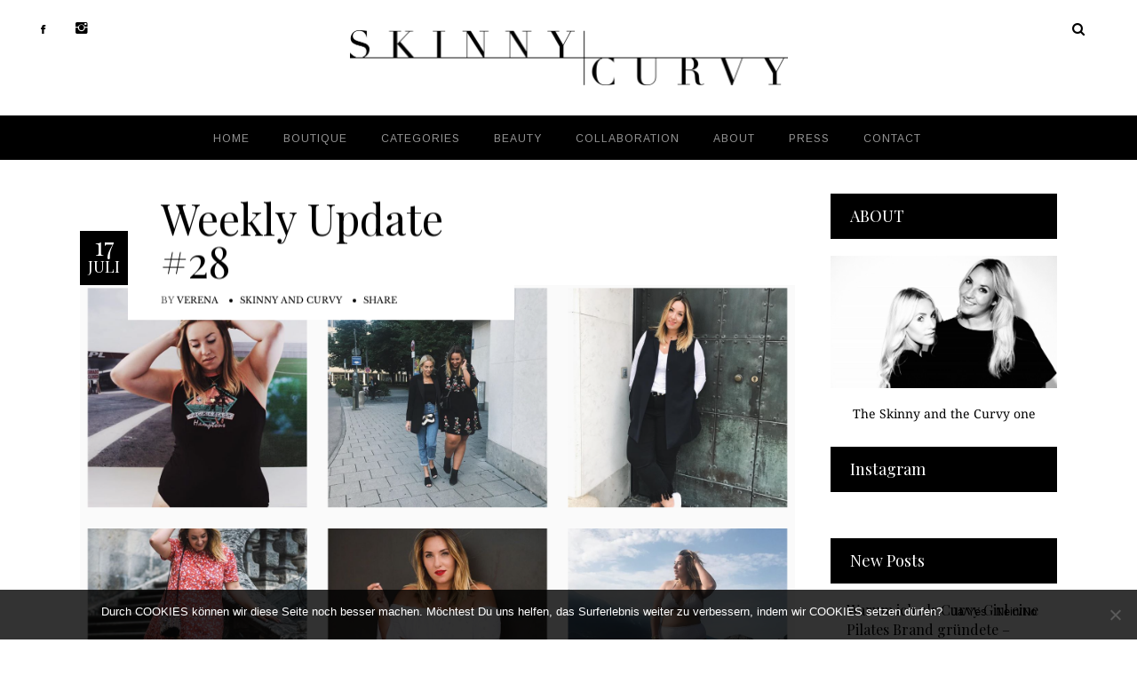

--- FILE ---
content_type: text/html; charset=UTF-8
request_url: https://theskinnyandthecurvyone.com/weekly-update-28-2/
body_size: 23079
content:
<!DOCTYPE html>
<html lang="de">
<head>
        	
        <meta charset="UTF-8"/>

        <link rel="profile" href="http://gmpg.org/xfn/11"/>
        <link rel="pingback" href="https://theskinnyandthecurvyone.com/xmlrpc.php"/>

                <meta name="viewport" content="width=device-width,initial-scale=1,user-scalable=no">
        
	<script type="application/javascript">var allureElatedAjaxUrl = "https://theskinnyandthecurvyone.com/wp-admin/admin-ajax.php"</script><meta name='robots' content='index, follow, max-image-preview:large, max-snippet:-1, max-video-preview:-1' />
	<style>img:is([sizes="auto" i], [sizes^="auto," i]) { contain-intrinsic-size: 3000px 1500px }</style>
		<!-- BEGIN: Simple Google Analytics Tracking Code -->
	<script>
		(function(i,s,o,g,r,a,m){i['GoogleAnalyticsObject']=r;i[r]=i[r]||function(){
		(i[r].q=i[r].q||[]).push(arguments)},i[r].l=1*new Date();a=s.createElement(o),
		m=s.getElementsByTagName(o)[0];a.async=1;a.src=g;m.parentNode.insertBefore(a,m)
		})(window,document,'script','//www.google-analytics.com/analytics.js','ga');

		ga('create', {"cookieDomain":"auto","trackingId":"UA-48919133-2"} );
		ga('send', 'pageview');
		
	</script>
	<!-- END: Simple Google Analytics Tracking Code -->
	
	<!-- This site is optimized with the Yoast SEO plugin v24.2 - https://yoast.com/wordpress/plugins/seo/ -->
	<title>Weekly Update #28 - The Skinny and the Curvy one</title>
	<link rel="canonical" href="https://theskinnyandthecurvyone.com/weekly-update-28-2/" />
	<meta property="og:locale" content="de_DE" />
	<meta property="og:type" content="article" />
	<meta property="og:title" content="Weekly Update #28 - The Skinny and the Curvy one" />
	<meta property="og:description" content="Es ist Montag, und wie immer sitze ich Morgens mit Kaffee vor dem Laptop und lasse die Woche Revue passieren. Es ist mein kleines und eigenes Ritual das Weekly Update irgendwie immer auf den letzten Drücker zu schreiben und nochmal in mich zu gehen, bevor..." />
	<meta property="og:url" content="https://theskinnyandthecurvyone.com/weekly-update-28-2/" />
	<meta property="og:site_name" content="The Skinny and the Curvy one" />
	<meta property="article:published_time" content="2017-07-17T05:54:00+00:00" />
	<meta property="og:image" content="https://theskinnyandthecurvyone.com/wp-content/uploads/2017/07/Bildschirmfoto-2017-07-17-um-07.43.34-1024x667.png" />
	<meta property="og:image:width" content="1024" />
	<meta property="og:image:height" content="667" />
	<meta property="og:image:type" content="image/png" />
	<meta name="author" content="Verena" />
	<meta name="twitter:card" content="summary_large_image" />
	<meta name="twitter:label1" content="Verfasst von" />
	<meta name="twitter:data1" content="Verena" />
	<meta name="twitter:label2" content="Geschätzte Lesezeit" />
	<meta name="twitter:data2" content="2 Minuten" />
	<script type="application/ld+json" class="yoast-schema-graph">{"@context":"https://schema.org","@graph":[{"@type":"WebPage","@id":"https://theskinnyandthecurvyone.com/weekly-update-28-2/","url":"https://theskinnyandthecurvyone.com/weekly-update-28-2/","name":"Weekly Update #28 - The Skinny and the Curvy one","isPartOf":{"@id":"https://theskinnyandthecurvyone.com/#website"},"primaryImageOfPage":{"@id":"https://theskinnyandthecurvyone.com/weekly-update-28-2/#primaryimage"},"image":{"@id":"https://theskinnyandthecurvyone.com/weekly-update-28-2/#primaryimage"},"thumbnailUrl":"https://theskinnyandthecurvyone.com/wp-content/uploads/2017/07/Bildschirmfoto-2017-07-17-um-07.43.34.png","datePublished":"2017-07-17T05:54:00+00:00","dateModified":"2017-07-17T05:54:00+00:00","author":{"@id":"https://theskinnyandthecurvyone.com/#/schema/person/d56baf802bb1350626e0725574690852"},"breadcrumb":{"@id":"https://theskinnyandthecurvyone.com/weekly-update-28-2/#breadcrumb"},"inLanguage":"de","potentialAction":[{"@type":"ReadAction","target":["https://theskinnyandthecurvyone.com/weekly-update-28-2/"]}]},{"@type":"ImageObject","inLanguage":"de","@id":"https://theskinnyandthecurvyone.com/weekly-update-28-2/#primaryimage","url":"https://theskinnyandthecurvyone.com/wp-content/uploads/2017/07/Bildschirmfoto-2017-07-17-um-07.43.34.png","contentUrl":"https://theskinnyandthecurvyone.com/wp-content/uploads/2017/07/Bildschirmfoto-2017-07-17-um-07.43.34.png","width":1912,"height":1246},{"@type":"BreadcrumbList","@id":"https://theskinnyandthecurvyone.com/weekly-update-28-2/#breadcrumb","itemListElement":[{"@type":"ListItem","position":1,"name":"Startseite","item":"https://theskinnyandthecurvyone.com/"},{"@type":"ListItem","position":2,"name":"blog","item":"https://theskinnyandthecurvyone.com/blog/"},{"@type":"ListItem","position":3,"name":"Weekly Update #28"}]},{"@type":"WebSite","@id":"https://theskinnyandthecurvyone.com/#website","url":"https://theskinnyandthecurvyone.com/","name":"The Skinny and the Curvy one","description":"Fashion Blog","potentialAction":[{"@type":"SearchAction","target":{"@type":"EntryPoint","urlTemplate":"https://theskinnyandthecurvyone.com/?s={search_term_string}"},"query-input":{"@type":"PropertyValueSpecification","valueRequired":true,"valueName":"search_term_string"}}],"inLanguage":"de"},{"@type":"Person","@id":"https://theskinnyandthecurvyone.com/#/schema/person/d56baf802bb1350626e0725574690852","name":"Verena","image":{"@type":"ImageObject","inLanguage":"de","@id":"https://theskinnyandthecurvyone.com/#/schema/person/image/","url":"https://secure.gravatar.com/avatar/e8f82957ff4b5e374d0a2a86f94bec41?s=96&d=mm&r=g","contentUrl":"https://secure.gravatar.com/avatar/e8f82957ff4b5e374d0a2a86f94bec41?s=96&d=mm&r=g","caption":"Verena"},"description":"Verena Prechtl ist die zweite Hälfte und Gründerin des erfolgreichen Mode- und Lifestyleblogs „The Skinny and The Curvy One“ Verena ist eine der bekanntesten deutschen Plus-Size Bloggerin und inspiriert junge Frauen dazu, sich so zu lieben wie sie sind. Als „The Curvy One“ präsentiert sie nicht nur die aktuellsten Trends, sondern gibt ihren Lesern auch Styling-Tipps, Ratschläge und berichtet von Ihren Reisen als Fashionbloggerin.. Der Blog ist ein wichtiger Bestandteil von Verena’s Leben geworden und bietet ihr den perfekten Ausgleich zu Ihrem aufregenden Alltag als Kunsthändlerin.","sameAs":["http://www.theskinnyandthecurvyone.com"],"url":"https://theskinnyandthecurvyone.com/author/verena/"}]}</script>
	<!-- / Yoast SEO plugin. -->


<link rel='dns-prefetch' href='//maps.googleapis.com' />
<link rel="alternate" type="application/rss+xml" title="The Skinny and the Curvy one &raquo; Feed" href="https://theskinnyandthecurvyone.com/feed/" />
<link rel="alternate" type="application/rss+xml" title="The Skinny and the Curvy one &raquo; Kommentar-Feed" href="https://theskinnyandthecurvyone.com/comments/feed/" />
<script type="text/javascript" id="wpp-js" src="https://theskinnyandthecurvyone.com/wp-content/plugins/wordpress-popular-posts/assets/js/wpp.min.js?ver=7.2.0" data-sampling="0" data-sampling-rate="100" data-api-url="https://theskinnyandthecurvyone.com/wp-json/wordpress-popular-posts" data-post-id="7053" data-token="3ee5b24c7a" data-lang="0" data-debug="0"></script>
<link rel="alternate" type="application/rss+xml" title="The Skinny and the Curvy one &raquo; Weekly Update #28-Kommentar-Feed" href="https://theskinnyandthecurvyone.com/weekly-update-28-2/feed/" />
		<!-- This site uses the Google Analytics by ExactMetrics plugin v8.2.4 - Using Analytics tracking - https://www.exactmetrics.com/ -->
		<!-- Note: ExactMetrics is not currently configured on this site. The site owner needs to authenticate with Google Analytics in the ExactMetrics settings panel. -->
					<!-- No tracking code set -->
				<!-- / Google Analytics by ExactMetrics -->
		<script type="text/javascript">
/* <![CDATA[ */
window._wpemojiSettings = {"baseUrl":"https:\/\/s.w.org\/images\/core\/emoji\/15.0.3\/72x72\/","ext":".png","svgUrl":"https:\/\/s.w.org\/images\/core\/emoji\/15.0.3\/svg\/","svgExt":".svg","source":{"concatemoji":"https:\/\/theskinnyandthecurvyone.com\/wp-includes\/js\/wp-emoji-release.min.js?ver=6.7.4"}};
/*! This file is auto-generated */
!function(i,n){var o,s,e;function c(e){try{var t={supportTests:e,timestamp:(new Date).valueOf()};sessionStorage.setItem(o,JSON.stringify(t))}catch(e){}}function p(e,t,n){e.clearRect(0,0,e.canvas.width,e.canvas.height),e.fillText(t,0,0);var t=new Uint32Array(e.getImageData(0,0,e.canvas.width,e.canvas.height).data),r=(e.clearRect(0,0,e.canvas.width,e.canvas.height),e.fillText(n,0,0),new Uint32Array(e.getImageData(0,0,e.canvas.width,e.canvas.height).data));return t.every(function(e,t){return e===r[t]})}function u(e,t,n){switch(t){case"flag":return n(e,"\ud83c\udff3\ufe0f\u200d\u26a7\ufe0f","\ud83c\udff3\ufe0f\u200b\u26a7\ufe0f")?!1:!n(e,"\ud83c\uddfa\ud83c\uddf3","\ud83c\uddfa\u200b\ud83c\uddf3")&&!n(e,"\ud83c\udff4\udb40\udc67\udb40\udc62\udb40\udc65\udb40\udc6e\udb40\udc67\udb40\udc7f","\ud83c\udff4\u200b\udb40\udc67\u200b\udb40\udc62\u200b\udb40\udc65\u200b\udb40\udc6e\u200b\udb40\udc67\u200b\udb40\udc7f");case"emoji":return!n(e,"\ud83d\udc26\u200d\u2b1b","\ud83d\udc26\u200b\u2b1b")}return!1}function f(e,t,n){var r="undefined"!=typeof WorkerGlobalScope&&self instanceof WorkerGlobalScope?new OffscreenCanvas(300,150):i.createElement("canvas"),a=r.getContext("2d",{willReadFrequently:!0}),o=(a.textBaseline="top",a.font="600 32px Arial",{});return e.forEach(function(e){o[e]=t(a,e,n)}),o}function t(e){var t=i.createElement("script");t.src=e,t.defer=!0,i.head.appendChild(t)}"undefined"!=typeof Promise&&(o="wpEmojiSettingsSupports",s=["flag","emoji"],n.supports={everything:!0,everythingExceptFlag:!0},e=new Promise(function(e){i.addEventListener("DOMContentLoaded",e,{once:!0})}),new Promise(function(t){var n=function(){try{var e=JSON.parse(sessionStorage.getItem(o));if("object"==typeof e&&"number"==typeof e.timestamp&&(new Date).valueOf()<e.timestamp+604800&&"object"==typeof e.supportTests)return e.supportTests}catch(e){}return null}();if(!n){if("undefined"!=typeof Worker&&"undefined"!=typeof OffscreenCanvas&&"undefined"!=typeof URL&&URL.createObjectURL&&"undefined"!=typeof Blob)try{var e="postMessage("+f.toString()+"("+[JSON.stringify(s),u.toString(),p.toString()].join(",")+"));",r=new Blob([e],{type:"text/javascript"}),a=new Worker(URL.createObjectURL(r),{name:"wpTestEmojiSupports"});return void(a.onmessage=function(e){c(n=e.data),a.terminate(),t(n)})}catch(e){}c(n=f(s,u,p))}t(n)}).then(function(e){for(var t in e)n.supports[t]=e[t],n.supports.everything=n.supports.everything&&n.supports[t],"flag"!==t&&(n.supports.everythingExceptFlag=n.supports.everythingExceptFlag&&n.supports[t]);n.supports.everythingExceptFlag=n.supports.everythingExceptFlag&&!n.supports.flag,n.DOMReady=!1,n.readyCallback=function(){n.DOMReady=!0}}).then(function(){return e}).then(function(){var e;n.supports.everything||(n.readyCallback(),(e=n.source||{}).concatemoji?t(e.concatemoji):e.wpemoji&&e.twemoji&&(t(e.twemoji),t(e.wpemoji)))}))}((window,document),window._wpemojiSettings);
/* ]]> */
</script>
<link rel='stylesheet' id='sb_instagram_styles-css' href='https://theskinnyandthecurvyone.com/wp-content/plugins/instagram-feed-pro/css/sb-instagram.min.css?ver=5.2.6' type='text/css' media='all' />
<style id='wp-emoji-styles-inline-css' type='text/css'>

	img.wp-smiley, img.emoji {
		display: inline !important;
		border: none !important;
		box-shadow: none !important;
		height: 1em !important;
		width: 1em !important;
		margin: 0 0.07em !important;
		vertical-align: -0.1em !important;
		background: none !important;
		padding: 0 !important;
	}
</style>
<link rel='stylesheet' id='wp-block-library-css' href='https://theskinnyandthecurvyone.com/wp-includes/css/dist/block-library/style.min.css?ver=6.7.4' type='text/css' media='all' />
<style id='classic-theme-styles-inline-css' type='text/css'>
/*! This file is auto-generated */
.wp-block-button__link{color:#fff;background-color:#32373c;border-radius:9999px;box-shadow:none;text-decoration:none;padding:calc(.667em + 2px) calc(1.333em + 2px);font-size:1.125em}.wp-block-file__button{background:#32373c;color:#fff;text-decoration:none}
</style>
<style id='global-styles-inline-css' type='text/css'>
:root{--wp--preset--aspect-ratio--square: 1;--wp--preset--aspect-ratio--4-3: 4/3;--wp--preset--aspect-ratio--3-4: 3/4;--wp--preset--aspect-ratio--3-2: 3/2;--wp--preset--aspect-ratio--2-3: 2/3;--wp--preset--aspect-ratio--16-9: 16/9;--wp--preset--aspect-ratio--9-16: 9/16;--wp--preset--color--black: #000000;--wp--preset--color--cyan-bluish-gray: #abb8c3;--wp--preset--color--white: #ffffff;--wp--preset--color--pale-pink: #f78da7;--wp--preset--color--vivid-red: #cf2e2e;--wp--preset--color--luminous-vivid-orange: #ff6900;--wp--preset--color--luminous-vivid-amber: #fcb900;--wp--preset--color--light-green-cyan: #7bdcb5;--wp--preset--color--vivid-green-cyan: #00d084;--wp--preset--color--pale-cyan-blue: #8ed1fc;--wp--preset--color--vivid-cyan-blue: #0693e3;--wp--preset--color--vivid-purple: #9b51e0;--wp--preset--gradient--vivid-cyan-blue-to-vivid-purple: linear-gradient(135deg,rgba(6,147,227,1) 0%,rgb(155,81,224) 100%);--wp--preset--gradient--light-green-cyan-to-vivid-green-cyan: linear-gradient(135deg,rgb(122,220,180) 0%,rgb(0,208,130) 100%);--wp--preset--gradient--luminous-vivid-amber-to-luminous-vivid-orange: linear-gradient(135deg,rgba(252,185,0,1) 0%,rgba(255,105,0,1) 100%);--wp--preset--gradient--luminous-vivid-orange-to-vivid-red: linear-gradient(135deg,rgba(255,105,0,1) 0%,rgb(207,46,46) 100%);--wp--preset--gradient--very-light-gray-to-cyan-bluish-gray: linear-gradient(135deg,rgb(238,238,238) 0%,rgb(169,184,195) 100%);--wp--preset--gradient--cool-to-warm-spectrum: linear-gradient(135deg,rgb(74,234,220) 0%,rgb(151,120,209) 20%,rgb(207,42,186) 40%,rgb(238,44,130) 60%,rgb(251,105,98) 80%,rgb(254,248,76) 100%);--wp--preset--gradient--blush-light-purple: linear-gradient(135deg,rgb(255,206,236) 0%,rgb(152,150,240) 100%);--wp--preset--gradient--blush-bordeaux: linear-gradient(135deg,rgb(254,205,165) 0%,rgb(254,45,45) 50%,rgb(107,0,62) 100%);--wp--preset--gradient--luminous-dusk: linear-gradient(135deg,rgb(255,203,112) 0%,rgb(199,81,192) 50%,rgb(65,88,208) 100%);--wp--preset--gradient--pale-ocean: linear-gradient(135deg,rgb(255,245,203) 0%,rgb(182,227,212) 50%,rgb(51,167,181) 100%);--wp--preset--gradient--electric-grass: linear-gradient(135deg,rgb(202,248,128) 0%,rgb(113,206,126) 100%);--wp--preset--gradient--midnight: linear-gradient(135deg,rgb(2,3,129) 0%,rgb(40,116,252) 100%);--wp--preset--font-size--small: 13px;--wp--preset--font-size--medium: 20px;--wp--preset--font-size--large: 36px;--wp--preset--font-size--x-large: 42px;--wp--preset--spacing--20: 0.44rem;--wp--preset--spacing--30: 0.67rem;--wp--preset--spacing--40: 1rem;--wp--preset--spacing--50: 1.5rem;--wp--preset--spacing--60: 2.25rem;--wp--preset--spacing--70: 3.38rem;--wp--preset--spacing--80: 5.06rem;--wp--preset--shadow--natural: 6px 6px 9px rgba(0, 0, 0, 0.2);--wp--preset--shadow--deep: 12px 12px 50px rgba(0, 0, 0, 0.4);--wp--preset--shadow--sharp: 6px 6px 0px rgba(0, 0, 0, 0.2);--wp--preset--shadow--outlined: 6px 6px 0px -3px rgba(255, 255, 255, 1), 6px 6px rgba(0, 0, 0, 1);--wp--preset--shadow--crisp: 6px 6px 0px rgba(0, 0, 0, 1);}:where(.is-layout-flex){gap: 0.5em;}:where(.is-layout-grid){gap: 0.5em;}body .is-layout-flex{display: flex;}.is-layout-flex{flex-wrap: wrap;align-items: center;}.is-layout-flex > :is(*, div){margin: 0;}body .is-layout-grid{display: grid;}.is-layout-grid > :is(*, div){margin: 0;}:where(.wp-block-columns.is-layout-flex){gap: 2em;}:where(.wp-block-columns.is-layout-grid){gap: 2em;}:where(.wp-block-post-template.is-layout-flex){gap: 1.25em;}:where(.wp-block-post-template.is-layout-grid){gap: 1.25em;}.has-black-color{color: var(--wp--preset--color--black) !important;}.has-cyan-bluish-gray-color{color: var(--wp--preset--color--cyan-bluish-gray) !important;}.has-white-color{color: var(--wp--preset--color--white) !important;}.has-pale-pink-color{color: var(--wp--preset--color--pale-pink) !important;}.has-vivid-red-color{color: var(--wp--preset--color--vivid-red) !important;}.has-luminous-vivid-orange-color{color: var(--wp--preset--color--luminous-vivid-orange) !important;}.has-luminous-vivid-amber-color{color: var(--wp--preset--color--luminous-vivid-amber) !important;}.has-light-green-cyan-color{color: var(--wp--preset--color--light-green-cyan) !important;}.has-vivid-green-cyan-color{color: var(--wp--preset--color--vivid-green-cyan) !important;}.has-pale-cyan-blue-color{color: var(--wp--preset--color--pale-cyan-blue) !important;}.has-vivid-cyan-blue-color{color: var(--wp--preset--color--vivid-cyan-blue) !important;}.has-vivid-purple-color{color: var(--wp--preset--color--vivid-purple) !important;}.has-black-background-color{background-color: var(--wp--preset--color--black) !important;}.has-cyan-bluish-gray-background-color{background-color: var(--wp--preset--color--cyan-bluish-gray) !important;}.has-white-background-color{background-color: var(--wp--preset--color--white) !important;}.has-pale-pink-background-color{background-color: var(--wp--preset--color--pale-pink) !important;}.has-vivid-red-background-color{background-color: var(--wp--preset--color--vivid-red) !important;}.has-luminous-vivid-orange-background-color{background-color: var(--wp--preset--color--luminous-vivid-orange) !important;}.has-luminous-vivid-amber-background-color{background-color: var(--wp--preset--color--luminous-vivid-amber) !important;}.has-light-green-cyan-background-color{background-color: var(--wp--preset--color--light-green-cyan) !important;}.has-vivid-green-cyan-background-color{background-color: var(--wp--preset--color--vivid-green-cyan) !important;}.has-pale-cyan-blue-background-color{background-color: var(--wp--preset--color--pale-cyan-blue) !important;}.has-vivid-cyan-blue-background-color{background-color: var(--wp--preset--color--vivid-cyan-blue) !important;}.has-vivid-purple-background-color{background-color: var(--wp--preset--color--vivid-purple) !important;}.has-black-border-color{border-color: var(--wp--preset--color--black) !important;}.has-cyan-bluish-gray-border-color{border-color: var(--wp--preset--color--cyan-bluish-gray) !important;}.has-white-border-color{border-color: var(--wp--preset--color--white) !important;}.has-pale-pink-border-color{border-color: var(--wp--preset--color--pale-pink) !important;}.has-vivid-red-border-color{border-color: var(--wp--preset--color--vivid-red) !important;}.has-luminous-vivid-orange-border-color{border-color: var(--wp--preset--color--luminous-vivid-orange) !important;}.has-luminous-vivid-amber-border-color{border-color: var(--wp--preset--color--luminous-vivid-amber) !important;}.has-light-green-cyan-border-color{border-color: var(--wp--preset--color--light-green-cyan) !important;}.has-vivid-green-cyan-border-color{border-color: var(--wp--preset--color--vivid-green-cyan) !important;}.has-pale-cyan-blue-border-color{border-color: var(--wp--preset--color--pale-cyan-blue) !important;}.has-vivid-cyan-blue-border-color{border-color: var(--wp--preset--color--vivid-cyan-blue) !important;}.has-vivid-purple-border-color{border-color: var(--wp--preset--color--vivid-purple) !important;}.has-vivid-cyan-blue-to-vivid-purple-gradient-background{background: var(--wp--preset--gradient--vivid-cyan-blue-to-vivid-purple) !important;}.has-light-green-cyan-to-vivid-green-cyan-gradient-background{background: var(--wp--preset--gradient--light-green-cyan-to-vivid-green-cyan) !important;}.has-luminous-vivid-amber-to-luminous-vivid-orange-gradient-background{background: var(--wp--preset--gradient--luminous-vivid-amber-to-luminous-vivid-orange) !important;}.has-luminous-vivid-orange-to-vivid-red-gradient-background{background: var(--wp--preset--gradient--luminous-vivid-orange-to-vivid-red) !important;}.has-very-light-gray-to-cyan-bluish-gray-gradient-background{background: var(--wp--preset--gradient--very-light-gray-to-cyan-bluish-gray) !important;}.has-cool-to-warm-spectrum-gradient-background{background: var(--wp--preset--gradient--cool-to-warm-spectrum) !important;}.has-blush-light-purple-gradient-background{background: var(--wp--preset--gradient--blush-light-purple) !important;}.has-blush-bordeaux-gradient-background{background: var(--wp--preset--gradient--blush-bordeaux) !important;}.has-luminous-dusk-gradient-background{background: var(--wp--preset--gradient--luminous-dusk) !important;}.has-pale-ocean-gradient-background{background: var(--wp--preset--gradient--pale-ocean) !important;}.has-electric-grass-gradient-background{background: var(--wp--preset--gradient--electric-grass) !important;}.has-midnight-gradient-background{background: var(--wp--preset--gradient--midnight) !important;}.has-small-font-size{font-size: var(--wp--preset--font-size--small) !important;}.has-medium-font-size{font-size: var(--wp--preset--font-size--medium) !important;}.has-large-font-size{font-size: var(--wp--preset--font-size--large) !important;}.has-x-large-font-size{font-size: var(--wp--preset--font-size--x-large) !important;}
:where(.wp-block-post-template.is-layout-flex){gap: 1.25em;}:where(.wp-block-post-template.is-layout-grid){gap: 1.25em;}
:where(.wp-block-columns.is-layout-flex){gap: 2em;}:where(.wp-block-columns.is-layout-grid){gap: 2em;}
:root :where(.wp-block-pullquote){font-size: 1.5em;line-height: 1.6;}
</style>
<link rel='stylesheet' id='layerslider-css' href='https://theskinnyandthecurvyone.com/wp-content/plugins/LayerSlider/static/css/layerslider.css?ver=5.1.1' type='text/css' media='all' />
<link rel='stylesheet' id='ls-google-fonts-css' href='https://theskinnyandthecurvyone.com/wp-content/uploads/fonts/318c305d1a6c671e9b55937d93a7f384/font.css?v=1666878186' type='text/css' media='all' />
<link rel='stylesheet' id='contact-form-7-css' href='https://theskinnyandthecurvyone.com/wp-content/plugins/contact-form-7/includes/css/styles.css?ver=6.0.2' type='text/css' media='all' />
<link rel='stylesheet' id='cookie-notice-front-css' href='https://theskinnyandthecurvyone.com/wp-content/plugins/cookie-notice/css/front.min.css?ver=2.5.5' type='text/css' media='all' />
<link rel='stylesheet' id='cff-css' href='https://theskinnyandthecurvyone.com/wp-content/plugins/custom-facebook-feed/assets/css/cff-style.min.css?ver=4.2.6' type='text/css' media='all' />
<link rel='stylesheet' id='sb-font-awesome-css' href='https://theskinnyandthecurvyone.com/wp-content/plugins/custom-facebook-feed/assets/css/font-awesome.min.css?ver=4.7.0' type='text/css' media='all' />
<link rel='stylesheet' id='wordpress-popular-posts-css-css' href='https://theskinnyandthecurvyone.com/wp-content/plugins/wordpress-popular-posts/assets/css/wpp.css?ver=7.2.0' type='text/css' media='all' />
<link rel='stylesheet' id='allure_elated_default_style-css' href='https://theskinnyandthecurvyone.com/wp-content/themes/allure/style.css?ver=6.7.4' type='text/css' media='all' />
<link rel='stylesheet' id='allure_elated_modules_plugins-css' href='https://theskinnyandthecurvyone.com/wp-content/themes/allure/assets/css/plugins.min.css?ver=6.7.4' type='text/css' media='all' />
<link rel='stylesheet' id='allure_elated_modules-css' href='https://theskinnyandthecurvyone.com/wp-content/themes/allure/assets/css/modules.min.css?ver=6.7.4' type='text/css' media='all' />
<link rel='stylesheet' id='eltd_font_awesome-css' href='https://theskinnyandthecurvyone.com/wp-content/themes/allure/assets/css/font-awesome/css/font-awesome.min.css?ver=6.7.4' type='text/css' media='all' />
<link rel='stylesheet' id='eltd_font_elegant-css' href='https://theskinnyandthecurvyone.com/wp-content/themes/allure/assets/css/elegant-icons/style.min.css?ver=6.7.4' type='text/css' media='all' />
<link rel='stylesheet' id='eltd_ion_icons-css' href='https://theskinnyandthecurvyone.com/wp-content/themes/allure/assets/css/ion-icons/css/ionicons.min.css?ver=6.7.4' type='text/css' media='all' />
<link rel='stylesheet' id='eltd_linea_icons-css' href='https://theskinnyandthecurvyone.com/wp-content/themes/allure/assets/css/linea-icons/style.css?ver=6.7.4' type='text/css' media='all' />
<link rel='stylesheet' id='eltd_simple_line_icons-css' href='https://theskinnyandthecurvyone.com/wp-content/themes/allure/assets/css/simple-line-icons/simple-line-icons.css?ver=6.7.4' type='text/css' media='all' />
<link rel='stylesheet' id='eltd_dripicons-css' href='https://theskinnyandthecurvyone.com/wp-content/themes/allure/assets/css/dripicons/dripicons.css?ver=6.7.4' type='text/css' media='all' />
<link rel='stylesheet' id='mediaelement-css' href='https://theskinnyandthecurvyone.com/wp-includes/js/mediaelement/mediaelementplayer-legacy.min.css?ver=4.2.17' type='text/css' media='all' />
<link rel='stylesheet' id='wp-mediaelement-css' href='https://theskinnyandthecurvyone.com/wp-includes/js/mediaelement/wp-mediaelement.min.css?ver=6.7.4' type='text/css' media='all' />
<link rel='stylesheet' id='allure_elated_style_dynamic-css' href='https://theskinnyandthecurvyone.com/wp-content/themes/allure/assets/css/style_dynamic.css?ver=1559761801' type='text/css' media='all' />
<link rel='stylesheet' id='allure_elated_modules_responsive-css' href='https://theskinnyandthecurvyone.com/wp-content/themes/allure/assets/css/modules-responsive.min.css?ver=6.7.4' type='text/css' media='all' />
<link rel='stylesheet' id='allure_elated_style_dynamic_responsive-css' href='https://theskinnyandthecurvyone.com/wp-content/themes/allure/assets/css/style_dynamic_responsive.css?ver=1559761801' type='text/css' media='all' />
<link rel='stylesheet' id='js_composer_front-css' href='https://theskinnyandthecurvyone.com/wp-content/plugins/js_composer/assets/css/js_composer.min.css?ver=8.0.1' type='text/css' media='all' />
<link rel='stylesheet' id='allure_elated_google_fonts-css' href='https://theskinnyandthecurvyone.com/wp-content/uploads/fonts/eeecce5b76021bb194dc3df1cf9277f2/font.css?v=1666878207' type='text/css' media='all' />
<link rel='stylesheet' id='js_composer_custom_css-css' href='//theskinnyandthecurvyone.com/wp-content/uploads/js_composer/custom.css?ver=8.0.1' type='text/css' media='all' />
<link rel='stylesheet' id='childstyle-css' href='https://theskinnyandthecurvyone.com/wp-content/themes/allure-child/style.css?ver=6.7.4' type='text/css' media='all' />
<link rel='stylesheet' id='msl-main-css' href='https://theskinnyandthecurvyone.com/wp-content/plugins/master-slider/public/assets/css/masterslider.main.css?ver=3.10.6' type='text/css' media='all' />
<link rel='stylesheet' id='msl-custom-css' href='https://theskinnyandthecurvyone.com/wp-content/uploads/master-slider/custom.css?ver=8.4' type='text/css' media='all' />
<script type="text/javascript" src="https://theskinnyandthecurvyone.com/wp-includes/js/jquery/jquery.min.js?ver=3.7.1" id="jquery-core-js"></script>
<script type="text/javascript" src="https://theskinnyandthecurvyone.com/wp-includes/js/jquery/jquery-migrate.min.js?ver=3.4.1" id="jquery-migrate-js"></script>
<script type="text/javascript" src="https://theskinnyandthecurvyone.com/wp-content/plugins/LayerSlider/static/js/layerslider.kreaturamedia.jquery.js?ver=5.1.1" id="layerslider-js"></script>
<script type="text/javascript" src="https://theskinnyandthecurvyone.com/wp-content/plugins/LayerSlider/static/js/greensock.js?ver=1.11.2" id="greensock-js"></script>
<script type="text/javascript" src="https://theskinnyandthecurvyone.com/wp-content/plugins/LayerSlider/static/js/layerslider.transitions.js?ver=5.1.1" id="layerslider-transitions-js"></script>
<script type="text/javascript" id="cookie-notice-front-js-before">
/* <![CDATA[ */
var cnArgs = {"ajaxUrl":"https:\/\/theskinnyandthecurvyone.com\/wp-admin\/admin-ajax.php","nonce":"3c6bed123c","hideEffect":"fade","position":"bottom","onScroll":false,"onScrollOffset":100,"onClick":false,"cookieName":"cookie_notice_accepted","cookieTime":2592000,"cookieTimeRejected":2592000,"globalCookie":false,"redirection":false,"cache":true,"revokeCookies":false,"revokeCookiesOpt":"automatic"};
/* ]]> */
</script>
<script type="text/javascript" src="https://theskinnyandthecurvyone.com/wp-content/plugins/cookie-notice/js/front.min.js?ver=2.5.5" id="cookie-notice-front-js"></script>
<script></script><link rel="https://api.w.org/" href="https://theskinnyandthecurvyone.com/wp-json/" /><link rel="alternate" title="JSON" type="application/json" href="https://theskinnyandthecurvyone.com/wp-json/wp/v2/posts/7053" /><link rel="EditURI" type="application/rsd+xml" title="RSD" href="https://theskinnyandthecurvyone.com/xmlrpc.php?rsd" />
<meta name="generator" content="WordPress 6.7.4" />
<link rel='shortlink' href='https://theskinnyandthecurvyone.com/?p=7053' />
<link rel="alternate" title="oEmbed (JSON)" type="application/json+oembed" href="https://theskinnyandthecurvyone.com/wp-json/oembed/1.0/embed?url=https%3A%2F%2Ftheskinnyandthecurvyone.com%2Fweekly-update-28-2%2F" />
<link rel="alternate" title="oEmbed (XML)" type="text/xml+oembed" href="https://theskinnyandthecurvyone.com/wp-json/oembed/1.0/embed?url=https%3A%2F%2Ftheskinnyandthecurvyone.com%2Fweekly-update-28-2%2F&#038;format=xml" />
<script>var ms_grabbing_curosr = 'https://theskinnyandthecurvyone.com/wp-content/plugins/master-slider/public/assets/css/common/grabbing.cur', ms_grab_curosr = 'https://theskinnyandthecurvyone.com/wp-content/plugins/master-slider/public/assets/css/common/grab.cur';</script>
<meta name="generator" content="MasterSlider 3.10.6 - Responsive Touch Image Slider | avt.li/msf" />
            <style id="wpp-loading-animation-styles">@-webkit-keyframes bgslide{from{background-position-x:0}to{background-position-x:-200%}}@keyframes bgslide{from{background-position-x:0}to{background-position-x:-200%}}.wpp-widget-block-placeholder,.wpp-shortcode-placeholder{margin:0 auto;width:60px;height:3px;background:#dd3737;background:linear-gradient(90deg,#dd3737 0%,#571313 10%,#dd3737 100%);background-size:200% auto;border-radius:3px;-webkit-animation:bgslide 1s infinite linear;animation:bgslide 1s infinite linear}</style>
                <link rel="shortcut icon" href="https://theskinnyandthecurvyone.com/wp-content/themes/allure-child/images/favicon.ico"/>
<style type="text/css">.recentcomments a{display:inline !important;padding:0 !important;margin:0 !important;}</style><meta name="generator" content="Powered by WPBakery Page Builder - drag and drop page builder for WordPress."/>
<style type="text/css" id="allure_elated-custom-css">.sticky-icon {
    left: 30px;
    position: fixed;
    top: 10px;
}

.eltd-page-header .eltd-sticky-header
{

height:70px;
}</style><noscript><style> .wpb_animate_when_almost_visible { opacity: 1; }</style></noscript></head>

<body class="post-template-default single single-post postid-7053 single-format-standard cookies-not-set eltd-core-1.1.1 _masterslider _ms_version_3.10.6 eltd-smooth-scroll eltd-smooth-page-transitions eltd-blog-installed eltd-header-type2 eltd-sticky-header-on-scroll-down-up eltd-default-mobile-header eltd-sticky-up-mobile-header eltd-menu-item-first-level-bg-color eltd- logo-vertical-align-middle wpb-js-composer js-comp-ver-8.0.1 vc_responsive">

<div class="eltd-smooth-transition-loader">
    <div class="eltd-st-loader">
        <div class="eltd-st-loader1">
            <div class="wave"><div class="bounce1"></div><div class="bounce2"></div><div class="bounce3"></div></div>        </div>
    </div>
</div>

<div class="eltd-wrapper">
    <div class="eltd-wrapper-inner">
        
    <header class="eltd-page-header">
        <div class="eltd-logo-area" style=";;">
            

<div class="eltd-top-bar">
    		        <div class="eltd-vertical-align-containers eltd-50-50">
            <div class="eltd-position-left">
                <div class="eltd-position-left-inner">
                                            
        <div class="widget eltd-social-icon-widget-holder" style="color: #000000;font-size: 14px;margin: 0 20px 0 0" >
            <a data-hover-color="#a3a3a3" href="https://www.facebook.com/TheSkinnyandTheCurvyOne/" target="_blank">
                <span class="eltd-social-icon-widget ion-social-facebook"></span>            </a>
        </div>
    
        <div class="widget eltd-social-icon-widget-holder"  >
            <a  href="https://www.instagram.com/sequinsophia/" target="_self">
                <span class="eltd-social-icon-widget ion-social-instagram"></span>            </a>
        </div>
                                        </div>
            </div>
                        <div class="eltd-position-right">
                <div class="eltd-position-right-inner">
                                            <div id="eltd_search-2" class="widget widget_eltd_search eltd-top-bar-widget">		<div class="eltd-search-holder clearfix">
			<div class="eltd-search-holder-inner">
				<a class="eltd-search-opener" href="#">
					<i class="eltd-icon-font-awesome fa fa-search"></i>
				</a>
				<div class="eltd-search-form-holder">
					<form method="get" id="search-form" action="https://theskinnyandthecurvyone.com/">
						<input type="text" value="" placeholder="Search" name="s"/>
					</form>
				</div>
			</div>
		</div>
		</div>                                    </div>
            </div>
        </div>
    </div>


                                    <div class="eltd-grid">
                            <div class="eltd-vertical-align-containers">
                    <div class="eltd-position-center">
                        <div class="eltd-position-center-inner">
                            
<div class="eltd-logo-wrapper">
    <a href="https://theskinnyandthecurvyone.com/" style="height: 62px;">
        <img class="eltd-normal-logo" src="https://theskinnyandthecurvyone.com/wp-content/uploads/2017/09/skinny-curvy-black-new.png" alt="logo"/>
        <img class="eltd-dark-logo" src="https://theskinnyandthecurvyone.com/wp-content/uploads/2017/09/skinny-curvy-black-new.png" alt="dark logo"/>        <img class="eltd-light-logo" src="https://theskinnyandthecurvyone.com/wp-content/uploads/2017/08/skinny-curvy.png" alt="light logo"/>    </a>
</div>

                        </div>
                    </div>
                </div>
                        </div>
                    </div>
                    <div class="eltd-menu-area">
                                <div class="eltd-grid">
                                                            <div class="eltd-vertical-align-containers">
                        <div class="eltd-position-center">
                                                            <div class="eltd-mobile-menu-opener">
                                    <a href="javascript:void(0)">
                                        <span class="eltd-mobile-opener-icon-holder">
                                            <i class="eltd-icon-font-awesome fa fa-bars " ></i>                                        </span>
                                    </a>
                                </div>
                                                        <div class="eltd-position-center-inner">
                                
<nav class="eltd-main-menu eltd-drop-down eltd-default-nav">
    <ul id="menu-main-header-menu" class="clearfix"><li id="nav-menu-item-7280" class="menu-item menu-item-type-post_type menu-item-object-page menu-item-home  narrow"><a href="https://theskinnyandthecurvyone.com/" class=""><span class="item_outer"><span class="item_inner"><span class="menu_icon_wrapper"><i class="menu_icon blank fa"></i></span><span class="item_text">Home</span></span><span class="plus"></span></span></a></li>
<li id="nav-menu-item-7283" class="menu-item menu-item-type-custom menu-item-object-custom menu-item-has-children  has_sub narrow"><a href="#" class=""><span class="item_outer"><span class="item_inner"><span class="menu_icon_wrapper"><i class="menu_icon blank fa"></i></span><span class="item_text">Boutique</span></span><span class="plus"></span></span></a>
<div class="second"><div class="inner"><ul>
	<li id="nav-menu-item-7281" class="menu-item menu-item-type-post_type menu-item-object-page "><a href="https://theskinnyandthecurvyone.com/the-skinny-boutique/" class=""><span class="item_outer"><span class="item_inner"><span class="menu_icon_wrapper"><i class="menu_icon blank fa"></i></span><span class="item_text">The Skinny Boutique</span></span><span class="plus"></span></span></a></li>
	<li id="nav-menu-item-7282" class="menu-item menu-item-type-post_type menu-item-object-page "><a href="https://theskinnyandthecurvyone.com/the-curvy-boutique/" class=""><span class="item_outer"><span class="item_inner"><span class="menu_icon_wrapper"><i class="menu_icon blank fa"></i></span><span class="item_text">The Curvy Boutique</span></span><span class="plus"></span></span></a></li>
</ul></div></div>
</li>
<li id="nav-menu-item-7284" class="menu-item menu-item-type-post_type menu-item-object-page menu-item-has-children  has_sub narrow"><a href="https://theskinnyandthecurvyone.com/categories/" class=""><span class="item_outer"><span class="item_inner"><span class="menu_icon_wrapper"><i class="menu_icon blank fa"></i></span><span class="item_text">Categories</span></span><span class="plus"></span></span></a>
<div class="second"><div class="inner"><ul>
	<li id="nav-menu-item-7286" class="menu-item menu-item-type-taxonomy menu-item-object-category "><a href="https://theskinnyandthecurvyone.com/category/skinny/" class=""><span class="item_outer"><span class="item_inner"><span class="menu_icon_wrapper"><i class="menu_icon blank fa"></i></span><span class="item_text">Skinny</span></span><span class="plus"></span></span></a></li>
	<li id="nav-menu-item-7288" class="menu-item menu-item-type-taxonomy menu-item-object-category "><a href="https://theskinnyandthecurvyone.com/category/curvy/" class=""><span class="item_outer"><span class="item_inner"><span class="menu_icon_wrapper"><i class="menu_icon blank fa"></i></span><span class="item_text">Curvy</span></span><span class="plus"></span></span></a></li>
	<li id="nav-menu-item-7512" class="menu-item menu-item-type-taxonomy menu-item-object-category "><a href="https://theskinnyandthecurvyone.com/category/personal/" class=""><span class="item_outer"><span class="item_inner"><span class="menu_icon_wrapper"><i class="menu_icon blank fa"></i></span><span class="item_text">Personal</span></span><span class="plus"></span></span></a></li>
	<li id="nav-menu-item-7287" class="menu-item menu-item-type-taxonomy menu-item-object-category current-post-ancestor current-menu-parent current-post-parent "><a href="https://theskinnyandthecurvyone.com/category/skinny-and-curvy/" class=""><span class="item_outer"><span class="item_inner"><span class="menu_icon_wrapper"><i class="menu_icon blank fa"></i></span><span class="item_text">skinny and curvy</span></span><span class="plus"></span></span></a></li>
	<li id="nav-menu-item-7289" class="menu-item menu-item-type-taxonomy menu-item-object-category menu-item-has-children sub"><a href="https://theskinnyandthecurvyone.com/category/travel/" class=""><span class="item_outer"><span class="item_inner"><span class="menu_icon_wrapper"><i class="menu_icon blank fa"></i></span><span class="item_text">Travel</span></span><span class="plus"></span><i class="eltd_menu_arrow fa fa-angle-right"></i></span></a>
	<ul>
		<li id="nav-menu-item-11839" class="menu-item menu-item-type-post_type menu-item-object-post "><a href="https://theskinnyandthecurvyone.com/sequins-of-cape-town-kapstadt/" class=""><span class="item_outer"><span class="item_inner"><span class="menu_icon_wrapper"><i class="menu_icon blank fa"></i></span><span class="item_text">Cape Town</span></span><span class="plus"></span></span></a></li>
		<li id="nav-menu-item-11837" class="menu-item menu-item-type-post_type menu-item-object-post "><a href="https://theskinnyandthecurvyone.com/sequins-of-ibiza-ibiza-guide/" class=""><span class="item_outer"><span class="item_inner"><span class="menu_icon_wrapper"><i class="menu_icon blank fa"></i></span><span class="item_text">Ibiza</span></span><span class="plus"></span></span></a></li>
		<li id="nav-menu-item-9699" class="menu-item menu-item-type-post_type menu-item-object-post "><a href="https://theskinnyandthecurvyone.com/sequins-of-london/" class=""><span class="item_outer"><span class="item_inner"><span class="menu_icon_wrapper"><i class="menu_icon blank fa"></i></span><span class="item_text">London</span></span><span class="plus"></span></span></a></li>
		<li id="nav-menu-item-9698" class="menu-item menu-item-type-post_type menu-item-object-post "><a href="https://theskinnyandthecurvyone.com/sequins-of-milan/" class=""><span class="item_outer"><span class="item_inner"><span class="menu_icon_wrapper"><i class="menu_icon blank fa"></i></span><span class="item_text">Milan</span></span><span class="plus"></span></span></a></li>
		<li id="nav-menu-item-9695" class="menu-item menu-item-type-post_type menu-item-object-post "><a href="https://theskinnyandthecurvyone.com/sequins-of-munich-2/" class=""><span class="item_outer"><span class="item_inner"><span class="menu_icon_wrapper"><i class="menu_icon blank fa"></i></span><span class="item_text">Munich</span></span><span class="plus"></span></span></a></li>
		<li id="nav-menu-item-9696" class="menu-item menu-item-type-post_type menu-item-object-post "><a href="https://theskinnyandthecurvyone.com/sequins-of-mykonos/" class=""><span class="item_outer"><span class="item_inner"><span class="menu_icon_wrapper"><i class="menu_icon blank fa"></i></span><span class="item_text">Mykonos</span></span><span class="plus"></span></span></a></li>
		<li id="nav-menu-item-9697" class="menu-item menu-item-type-post_type menu-item-object-post "><a href="https://theskinnyandthecurvyone.com/sequins-of-paris/" class=""><span class="item_outer"><span class="item_inner"><span class="menu_icon_wrapper"><i class="menu_icon blank fa"></i></span><span class="item_text">Paris</span></span><span class="plus"></span></span></a></li>
		<li id="nav-menu-item-9694" class="menu-item menu-item-type-post_type menu-item-object-post "><a href="https://theskinnyandthecurvyone.com/sequins-of-san-francisco-napa-valley/" class=""><span class="item_outer"><span class="item_inner"><span class="menu_icon_wrapper"><i class="menu_icon blank fa"></i></span><span class="item_text">San Francisco &#038; Napa Valley</span></span><span class="plus"></span></span></a></li>
		<li id="nav-menu-item-11869" class="menu-item menu-item-type-post_type menu-item-object-post "><a href="https://theskinnyandthecurvyone.com/safari-cape-town/" class=""><span class="item_outer"><span class="item_inner"><span class="menu_icon_wrapper"><i class="menu_icon blank fa"></i></span><span class="item_text">Safari – Cape Town</span></span><span class="plus"></span></span></a></li>
		<li id="nav-menu-item-11870" class="menu-item menu-item-type-post_type menu-item-object-post "><a href="https://theskinnyandthecurvyone.com/sequins-of-sri-lanka/" class=""><span class="item_outer"><span class="item_inner"><span class="menu_icon_wrapper"><i class="menu_icon blank fa"></i></span><span class="item_text">Sri Lanka</span></span><span class="plus"></span></span></a></li>
	</ul>
</li>
	<li id="nav-menu-item-12074" class="menu-item menu-item-type-post_type menu-item-object-page menu-item-has-children sub"><a href="https://theskinnyandthecurvyone.com/favorite-5/" class=""><span class="item_outer"><span class="item_inner"><span class="menu_icon_wrapper"><i class="menu_icon blank fa"></i></span><span class="item_text">Favorite 5</span></span><span class="plus"></span><i class="eltd_menu_arrow fa fa-angle-right"></i></span></a>
	<ul>
		<li id="nav-menu-item-12075" class="menu-item menu-item-type-post_type menu-item-object-post "><a href="https://theskinnyandthecurvyone.com/favorite-5-foundation/" class=""><span class="item_outer"><span class="item_inner"><span class="menu_icon_wrapper"><i class="menu_icon blank fa"></i></span><span class="item_text">Favorite 5 | Foundation</span></span><span class="plus"></span></span></a></li>
		<li id="nav-menu-item-12076" class="menu-item menu-item-type-post_type menu-item-object-post "><a href="https://theskinnyandthecurvyone.com/favorite-5-drinks/" class=""><span class="item_outer"><span class="item_inner"><span class="menu_icon_wrapper"><i class="menu_icon blank fa"></i></span><span class="item_text">Favorite 5 | Drinks</span></span><span class="plus"></span></span></a></li>
		<li id="nav-menu-item-12079" class="menu-item menu-item-type-post_type menu-item-object-post "><a href="https://theskinnyandthecurvyone.com/favorite-5-haarprodukte/" class=""><span class="item_outer"><span class="item_inner"><span class="menu_icon_wrapper"><i class="menu_icon blank fa"></i></span><span class="item_text">Favorite 5 | Haarprodukte</span></span><span class="plus"></span></span></a></li>
		<li id="nav-menu-item-12078" class="menu-item menu-item-type-post_type menu-item-object-post "><a href="https://theskinnyandthecurvyone.com/favorite-5-shirt/" class=""><span class="item_outer"><span class="item_inner"><span class="menu_icon_wrapper"><i class="menu_icon blank fa"></i></span><span class="item_text">Favorite 5 | Shirt</span></span><span class="plus"></span></span></a></li>
		<li id="nav-menu-item-12077" class="menu-item menu-item-type-post_type menu-item-object-post "><a href="https://theskinnyandthecurvyone.com/favorite-5-nachttisch/" class=""><span class="item_outer"><span class="item_inner"><span class="menu_icon_wrapper"><i class="menu_icon blank fa"></i></span><span class="item_text">Favorite 5 | Nachttisch</span></span><span class="plus"></span></span></a></li>
	</ul>
</li>
</ul></div></div>
</li>
<li id="nav-menu-item-7290" class="menu-item menu-item-type-taxonomy menu-item-object-category  narrow"><a href="https://theskinnyandthecurvyone.com/category/beauty/" class=""><span class="item_outer"><span class="item_inner"><span class="menu_icon_wrapper"><i class="menu_icon blank fa"></i></span><span class="item_text">Beauty</span></span><span class="plus"></span></span></a></li>
<li id="nav-menu-item-7291" class="menu-item menu-item-type-post_type menu-item-object-page  narrow"><a href="https://theskinnyandthecurvyone.com/collaboration/" class=""><span class="item_outer"><span class="item_inner"><span class="menu_icon_wrapper"><i class="menu_icon blank fa"></i></span><span class="item_text">Collaboration</span></span><span class="plus"></span></span></a></li>
<li id="nav-menu-item-7503" class="menu-item menu-item-type-post_type menu-item-object-page  narrow"><a href="https://theskinnyandthecurvyone.com/about/" class=""><span class="item_outer"><span class="item_inner"><span class="menu_icon_wrapper"><i class="menu_icon blank fa"></i></span><span class="item_text">About</span></span><span class="plus"></span></span></a></li>
<li id="nav-menu-item-7292" class="menu-item menu-item-type-post_type menu-item-object-page  narrow"><a href="https://theskinnyandthecurvyone.com/press/" class=""><span class="item_outer"><span class="item_inner"><span class="menu_icon_wrapper"><i class="menu_icon blank fa"></i></span><span class="item_text">Press</span></span><span class="plus"></span></span></a></li>
<li id="nav-menu-item-7293" class="menu-item menu-item-type-post_type menu-item-object-page  narrow"><a href="https://theskinnyandthecurvyone.com/contact/" class=""><span class="item_outer"><span class="item_inner"><span class="menu_icon_wrapper"><i class="menu_icon blank fa"></i></span><span class="item_text">Contact</span></span><span class="plus"></span></span></a></li>
</ul></nav>

                                
	<nav class="eltd-mobile-nav">
		<div class="eltd-grid">
			<ul id="menu-main-header-menu-1" class=""><li id="mobile-menu-item-7280" class="menu-item menu-item-type-post_type menu-item-object-page menu-item-home "><a href="https://theskinnyandthecurvyone.com/" class=""><span>Home</span></a></li>
<li id="mobile-menu-item-7283" class="menu-item menu-item-type-custom menu-item-object-custom menu-item-has-children  has_sub"><a href="#" class=""><span>Boutique</span></a><span class="mobile_arrow"><i class="eltd-sub-arrow fa fa-angle-right"></i><i class="fa fa-angle-down"></i></span>
<ul class="sub_menu">
	<li id="mobile-menu-item-7281" class="menu-item menu-item-type-post_type menu-item-object-page "><a href="https://theskinnyandthecurvyone.com/the-skinny-boutique/" class=""><span>The Skinny Boutique</span></a></li>
	<li id="mobile-menu-item-7282" class="menu-item menu-item-type-post_type menu-item-object-page "><a href="https://theskinnyandthecurvyone.com/the-curvy-boutique/" class=""><span>The Curvy Boutique</span></a></li>
</ul>
</li>
<li id="mobile-menu-item-7284" class="menu-item menu-item-type-post_type menu-item-object-page menu-item-has-children  has_sub"><a href="https://theskinnyandthecurvyone.com/categories/" class=""><span>Categories</span></a><span class="mobile_arrow"><i class="eltd-sub-arrow fa fa-angle-right"></i><i class="fa fa-angle-down"></i></span>
<ul class="sub_menu">
	<li id="mobile-menu-item-7286" class="menu-item menu-item-type-taxonomy menu-item-object-category "><a href="https://theskinnyandthecurvyone.com/category/skinny/" class=""><span>Skinny</span></a></li>
	<li id="mobile-menu-item-7288" class="menu-item menu-item-type-taxonomy menu-item-object-category "><a href="https://theskinnyandthecurvyone.com/category/curvy/" class=""><span>Curvy</span></a></li>
	<li id="mobile-menu-item-7512" class="menu-item menu-item-type-taxonomy menu-item-object-category "><a href="https://theskinnyandthecurvyone.com/category/personal/" class=""><span>Personal</span></a></li>
	<li id="mobile-menu-item-7287" class="menu-item menu-item-type-taxonomy menu-item-object-category current-post-ancestor current-menu-parent current-post-parent "><a href="https://theskinnyandthecurvyone.com/category/skinny-and-curvy/" class=""><span>skinny and curvy</span></a></li>
	<li id="mobile-menu-item-7289" class="menu-item menu-item-type-taxonomy menu-item-object-category menu-item-has-children  has_sub"><a href="https://theskinnyandthecurvyone.com/category/travel/" class=""><span>Travel</span></a><span class="mobile_arrow"><i class="eltd-sub-arrow fa fa-angle-right"></i><i class="fa fa-angle-down"></i></span>
	<ul class="sub_menu">
		<li id="mobile-menu-item-11839" class="menu-item menu-item-type-post_type menu-item-object-post "><a href="https://theskinnyandthecurvyone.com/sequins-of-cape-town-kapstadt/" class=""><span>Cape Town</span></a></li>
		<li id="mobile-menu-item-11837" class="menu-item menu-item-type-post_type menu-item-object-post "><a href="https://theskinnyandthecurvyone.com/sequins-of-ibiza-ibiza-guide/" class=""><span>Ibiza</span></a></li>
		<li id="mobile-menu-item-9699" class="menu-item menu-item-type-post_type menu-item-object-post "><a href="https://theskinnyandthecurvyone.com/sequins-of-london/" class=""><span>London</span></a></li>
		<li id="mobile-menu-item-9698" class="menu-item menu-item-type-post_type menu-item-object-post "><a href="https://theskinnyandthecurvyone.com/sequins-of-milan/" class=""><span>Milan</span></a></li>
		<li id="mobile-menu-item-9695" class="menu-item menu-item-type-post_type menu-item-object-post "><a href="https://theskinnyandthecurvyone.com/sequins-of-munich-2/" class=""><span>Munich</span></a></li>
		<li id="mobile-menu-item-9696" class="menu-item menu-item-type-post_type menu-item-object-post "><a href="https://theskinnyandthecurvyone.com/sequins-of-mykonos/" class=""><span>Mykonos</span></a></li>
		<li id="mobile-menu-item-9697" class="menu-item menu-item-type-post_type menu-item-object-post "><a href="https://theskinnyandthecurvyone.com/sequins-of-paris/" class=""><span>Paris</span></a></li>
		<li id="mobile-menu-item-9694" class="menu-item menu-item-type-post_type menu-item-object-post "><a href="https://theskinnyandthecurvyone.com/sequins-of-san-francisco-napa-valley/" class=""><span>San Francisco &#038; Napa Valley</span></a></li>
		<li id="mobile-menu-item-11869" class="menu-item menu-item-type-post_type menu-item-object-post "><a href="https://theskinnyandthecurvyone.com/safari-cape-town/" class=""><span>Safari – Cape Town</span></a></li>
		<li id="mobile-menu-item-11870" class="menu-item menu-item-type-post_type menu-item-object-post "><a href="https://theskinnyandthecurvyone.com/sequins-of-sri-lanka/" class=""><span>Sri Lanka</span></a></li>
	</ul>
</li>
	<li id="mobile-menu-item-12074" class="menu-item menu-item-type-post_type menu-item-object-page menu-item-has-children  has_sub"><a href="https://theskinnyandthecurvyone.com/favorite-5/" class=""><span>Favorite 5</span></a><span class="mobile_arrow"><i class="eltd-sub-arrow fa fa-angle-right"></i><i class="fa fa-angle-down"></i></span>
	<ul class="sub_menu">
		<li id="mobile-menu-item-12075" class="menu-item menu-item-type-post_type menu-item-object-post "><a href="https://theskinnyandthecurvyone.com/favorite-5-foundation/" class=""><span>Favorite 5 | Foundation</span></a></li>
		<li id="mobile-menu-item-12076" class="menu-item menu-item-type-post_type menu-item-object-post "><a href="https://theskinnyandthecurvyone.com/favorite-5-drinks/" class=""><span>Favorite 5 | Drinks</span></a></li>
		<li id="mobile-menu-item-12079" class="menu-item menu-item-type-post_type menu-item-object-post "><a href="https://theskinnyandthecurvyone.com/favorite-5-haarprodukte/" class=""><span>Favorite 5 | Haarprodukte</span></a></li>
		<li id="mobile-menu-item-12078" class="menu-item menu-item-type-post_type menu-item-object-post "><a href="https://theskinnyandthecurvyone.com/favorite-5-shirt/" class=""><span>Favorite 5 | Shirt</span></a></li>
		<li id="mobile-menu-item-12077" class="menu-item menu-item-type-post_type menu-item-object-post "><a href="https://theskinnyandthecurvyone.com/favorite-5-nachttisch/" class=""><span>Favorite 5 | Nachttisch</span></a></li>
	</ul>
</li>
</ul>
</li>
<li id="mobile-menu-item-7290" class="menu-item menu-item-type-taxonomy menu-item-object-category "><a href="https://theskinnyandthecurvyone.com/category/beauty/" class=""><span>Beauty</span></a></li>
<li id="mobile-menu-item-7291" class="menu-item menu-item-type-post_type menu-item-object-page "><a href="https://theskinnyandthecurvyone.com/collaboration/" class=""><span>Collaboration</span></a></li>
<li id="mobile-menu-item-7503" class="menu-item menu-item-type-post_type menu-item-object-page "><a href="https://theskinnyandthecurvyone.com/about/" class=""><span>About</span></a></li>
<li id="mobile-menu-item-7292" class="menu-item menu-item-type-post_type menu-item-object-page "><a href="https://theskinnyandthecurvyone.com/press/" class=""><span>Press</span></a></li>
<li id="mobile-menu-item-7293" class="menu-item menu-item-type-post_type menu-item-object-page "><a href="https://theskinnyandthecurvyone.com/contact/" class=""><span>Contact</span></a></li>
</ul>		</div>
	</nav>

                            </div>
                        </div>
                        <div class="eltd-position-right">
                            <div class="eltd-position-right-inner">
                                                            </div>
                        </div>
                    </div>
                                    </div>
                        </div>
                    
    <div class="eltd-sticky-header">
                <div class="eltd-sticky-holder">
                        <div class="eltd-grid">

                                <div class=" eltd-vertical-align-containers">
                    <div class="eltd-position-center">
                                                    <div class="eltd-mobile-menu-opener">
                                <a href="javascript:void(0)">
                                <span class="eltd-mobile-opener-icon-holder">
                                    <i class="eltd-icon-font-awesome fa fa-bars " ></i>                                </span>
                                </a>
                            </div>
                                                <div class="eltd-position-center-inner">

<img src="https://theskinnyandthecurvyone.com/wp-content/themes/allure/menu-icon.png" class="sticky-icon"/>

                            
<nav class="eltd-main-menu eltd-drop-down eltd-sticky-nav">
    <ul id="menu-main-header-menu-2" class="clearfix"><li id="sticky-nav-menu-item-7280" class="menu-item menu-item-type-post_type menu-item-object-page menu-item-home  narrow"><a href="https://theskinnyandthecurvyone.com/" class=""><span class="item_outer"><span class="item_inner"><span class="menu_icon_wrapper"><i class="menu_icon blank fa"></i></span><span class="item_text">Home</span></span><span class="plus"></span></span></a></li>
<li id="sticky-nav-menu-item-7283" class="menu-item menu-item-type-custom menu-item-object-custom menu-item-has-children  has_sub narrow"><a href="#" class=""><span class="item_outer"><span class="item_inner"><span class="menu_icon_wrapper"><i class="menu_icon blank fa"></i></span><span class="item_text">Boutique</span></span><span class="plus"></span></span></a>
<div class="second"><div class="inner"><ul>
	<li id="sticky-nav-menu-item-7281" class="menu-item menu-item-type-post_type menu-item-object-page "><a href="https://theskinnyandthecurvyone.com/the-skinny-boutique/" class=""><span class="item_outer"><span class="item_inner"><span class="menu_icon_wrapper"><i class="menu_icon blank fa"></i></span><span class="item_text">The Skinny Boutique</span></span><span class="plus"></span></span></a></li>
	<li id="sticky-nav-menu-item-7282" class="menu-item menu-item-type-post_type menu-item-object-page "><a href="https://theskinnyandthecurvyone.com/the-curvy-boutique/" class=""><span class="item_outer"><span class="item_inner"><span class="menu_icon_wrapper"><i class="menu_icon blank fa"></i></span><span class="item_text">The Curvy Boutique</span></span><span class="plus"></span></span></a></li>
</ul></div></div>
</li>
<li id="sticky-nav-menu-item-7284" class="menu-item menu-item-type-post_type menu-item-object-page menu-item-has-children  has_sub narrow"><a href="https://theskinnyandthecurvyone.com/categories/" class=""><span class="item_outer"><span class="item_inner"><span class="menu_icon_wrapper"><i class="menu_icon blank fa"></i></span><span class="item_text">Categories</span></span><span class="plus"></span></span></a>
<div class="second"><div class="inner"><ul>
	<li id="sticky-nav-menu-item-7286" class="menu-item menu-item-type-taxonomy menu-item-object-category "><a href="https://theskinnyandthecurvyone.com/category/skinny/" class=""><span class="item_outer"><span class="item_inner"><span class="menu_icon_wrapper"><i class="menu_icon blank fa"></i></span><span class="item_text">Skinny</span></span><span class="plus"></span></span></a></li>
	<li id="sticky-nav-menu-item-7288" class="menu-item menu-item-type-taxonomy menu-item-object-category "><a href="https://theskinnyandthecurvyone.com/category/curvy/" class=""><span class="item_outer"><span class="item_inner"><span class="menu_icon_wrapper"><i class="menu_icon blank fa"></i></span><span class="item_text">Curvy</span></span><span class="plus"></span></span></a></li>
	<li id="sticky-nav-menu-item-7512" class="menu-item menu-item-type-taxonomy menu-item-object-category "><a href="https://theskinnyandthecurvyone.com/category/personal/" class=""><span class="item_outer"><span class="item_inner"><span class="menu_icon_wrapper"><i class="menu_icon blank fa"></i></span><span class="item_text">Personal</span></span><span class="plus"></span></span></a></li>
	<li id="sticky-nav-menu-item-7287" class="menu-item menu-item-type-taxonomy menu-item-object-category current-post-ancestor current-menu-parent current-post-parent "><a href="https://theskinnyandthecurvyone.com/category/skinny-and-curvy/" class=""><span class="item_outer"><span class="item_inner"><span class="menu_icon_wrapper"><i class="menu_icon blank fa"></i></span><span class="item_text">skinny and curvy</span></span><span class="plus"></span></span></a></li>
	<li id="sticky-nav-menu-item-7289" class="menu-item menu-item-type-taxonomy menu-item-object-category menu-item-has-children sub"><a href="https://theskinnyandthecurvyone.com/category/travel/" class=""><span class="item_outer"><span class="item_inner"><span class="menu_icon_wrapper"><i class="menu_icon blank fa"></i></span><span class="item_text">Travel</span></span><span class="plus"></span><i class="eltd_menu_arrow fa fa-angle-right"></i></span></a>
	<ul>
		<li id="sticky-nav-menu-item-11839" class="menu-item menu-item-type-post_type menu-item-object-post "><a href="https://theskinnyandthecurvyone.com/sequins-of-cape-town-kapstadt/" class=""><span class="item_outer"><span class="item_inner"><span class="menu_icon_wrapper"><i class="menu_icon blank fa"></i></span><span class="item_text">Cape Town</span></span><span class="plus"></span></span></a></li>
		<li id="sticky-nav-menu-item-11837" class="menu-item menu-item-type-post_type menu-item-object-post "><a href="https://theskinnyandthecurvyone.com/sequins-of-ibiza-ibiza-guide/" class=""><span class="item_outer"><span class="item_inner"><span class="menu_icon_wrapper"><i class="menu_icon blank fa"></i></span><span class="item_text">Ibiza</span></span><span class="plus"></span></span></a></li>
		<li id="sticky-nav-menu-item-9699" class="menu-item menu-item-type-post_type menu-item-object-post "><a href="https://theskinnyandthecurvyone.com/sequins-of-london/" class=""><span class="item_outer"><span class="item_inner"><span class="menu_icon_wrapper"><i class="menu_icon blank fa"></i></span><span class="item_text">London</span></span><span class="plus"></span></span></a></li>
		<li id="sticky-nav-menu-item-9698" class="menu-item menu-item-type-post_type menu-item-object-post "><a href="https://theskinnyandthecurvyone.com/sequins-of-milan/" class=""><span class="item_outer"><span class="item_inner"><span class="menu_icon_wrapper"><i class="menu_icon blank fa"></i></span><span class="item_text">Milan</span></span><span class="plus"></span></span></a></li>
		<li id="sticky-nav-menu-item-9695" class="menu-item menu-item-type-post_type menu-item-object-post "><a href="https://theskinnyandthecurvyone.com/sequins-of-munich-2/" class=""><span class="item_outer"><span class="item_inner"><span class="menu_icon_wrapper"><i class="menu_icon blank fa"></i></span><span class="item_text">Munich</span></span><span class="plus"></span></span></a></li>
		<li id="sticky-nav-menu-item-9696" class="menu-item menu-item-type-post_type menu-item-object-post "><a href="https://theskinnyandthecurvyone.com/sequins-of-mykonos/" class=""><span class="item_outer"><span class="item_inner"><span class="menu_icon_wrapper"><i class="menu_icon blank fa"></i></span><span class="item_text">Mykonos</span></span><span class="plus"></span></span></a></li>
		<li id="sticky-nav-menu-item-9697" class="menu-item menu-item-type-post_type menu-item-object-post "><a href="https://theskinnyandthecurvyone.com/sequins-of-paris/" class=""><span class="item_outer"><span class="item_inner"><span class="menu_icon_wrapper"><i class="menu_icon blank fa"></i></span><span class="item_text">Paris</span></span><span class="plus"></span></span></a></li>
		<li id="sticky-nav-menu-item-9694" class="menu-item menu-item-type-post_type menu-item-object-post "><a href="https://theskinnyandthecurvyone.com/sequins-of-san-francisco-napa-valley/" class=""><span class="item_outer"><span class="item_inner"><span class="menu_icon_wrapper"><i class="menu_icon blank fa"></i></span><span class="item_text">San Francisco &#038; Napa Valley</span></span><span class="plus"></span></span></a></li>
		<li id="sticky-nav-menu-item-11869" class="menu-item menu-item-type-post_type menu-item-object-post "><a href="https://theskinnyandthecurvyone.com/safari-cape-town/" class=""><span class="item_outer"><span class="item_inner"><span class="menu_icon_wrapper"><i class="menu_icon blank fa"></i></span><span class="item_text">Safari – Cape Town</span></span><span class="plus"></span></span></a></li>
		<li id="sticky-nav-menu-item-11870" class="menu-item menu-item-type-post_type menu-item-object-post "><a href="https://theskinnyandthecurvyone.com/sequins-of-sri-lanka/" class=""><span class="item_outer"><span class="item_inner"><span class="menu_icon_wrapper"><i class="menu_icon blank fa"></i></span><span class="item_text">Sri Lanka</span></span><span class="plus"></span></span></a></li>
	</ul>
</li>
	<li id="sticky-nav-menu-item-12074" class="menu-item menu-item-type-post_type menu-item-object-page menu-item-has-children sub"><a href="https://theskinnyandthecurvyone.com/favorite-5/" class=""><span class="item_outer"><span class="item_inner"><span class="menu_icon_wrapper"><i class="menu_icon blank fa"></i></span><span class="item_text">Favorite 5</span></span><span class="plus"></span><i class="eltd_menu_arrow fa fa-angle-right"></i></span></a>
	<ul>
		<li id="sticky-nav-menu-item-12075" class="menu-item menu-item-type-post_type menu-item-object-post "><a href="https://theskinnyandthecurvyone.com/favorite-5-foundation/" class=""><span class="item_outer"><span class="item_inner"><span class="menu_icon_wrapper"><i class="menu_icon blank fa"></i></span><span class="item_text">Favorite 5 | Foundation</span></span><span class="plus"></span></span></a></li>
		<li id="sticky-nav-menu-item-12076" class="menu-item menu-item-type-post_type menu-item-object-post "><a href="https://theskinnyandthecurvyone.com/favorite-5-drinks/" class=""><span class="item_outer"><span class="item_inner"><span class="menu_icon_wrapper"><i class="menu_icon blank fa"></i></span><span class="item_text">Favorite 5 | Drinks</span></span><span class="plus"></span></span></a></li>
		<li id="sticky-nav-menu-item-12079" class="menu-item menu-item-type-post_type menu-item-object-post "><a href="https://theskinnyandthecurvyone.com/favorite-5-haarprodukte/" class=""><span class="item_outer"><span class="item_inner"><span class="menu_icon_wrapper"><i class="menu_icon blank fa"></i></span><span class="item_text">Favorite 5 | Haarprodukte</span></span><span class="plus"></span></span></a></li>
		<li id="sticky-nav-menu-item-12078" class="menu-item menu-item-type-post_type menu-item-object-post "><a href="https://theskinnyandthecurvyone.com/favorite-5-shirt/" class=""><span class="item_outer"><span class="item_inner"><span class="menu_icon_wrapper"><i class="menu_icon blank fa"></i></span><span class="item_text">Favorite 5 | Shirt</span></span><span class="plus"></span></span></a></li>
		<li id="sticky-nav-menu-item-12077" class="menu-item menu-item-type-post_type menu-item-object-post "><a href="https://theskinnyandthecurvyone.com/favorite-5-nachttisch/" class=""><span class="item_outer"><span class="item_inner"><span class="menu_icon_wrapper"><i class="menu_icon blank fa"></i></span><span class="item_text">Favorite 5 | Nachttisch</span></span><span class="plus"></span></span></a></li>
	</ul>
</li>
</ul></div></div>
</li>
<li id="sticky-nav-menu-item-7290" class="menu-item menu-item-type-taxonomy menu-item-object-category  narrow"><a href="https://theskinnyandthecurvyone.com/category/beauty/" class=""><span class="item_outer"><span class="item_inner"><span class="menu_icon_wrapper"><i class="menu_icon blank fa"></i></span><span class="item_text">Beauty</span></span><span class="plus"></span></span></a></li>
<li id="sticky-nav-menu-item-7291" class="menu-item menu-item-type-post_type menu-item-object-page  narrow"><a href="https://theskinnyandthecurvyone.com/collaboration/" class=""><span class="item_outer"><span class="item_inner"><span class="menu_icon_wrapper"><i class="menu_icon blank fa"></i></span><span class="item_text">Collaboration</span></span><span class="plus"></span></span></a></li>
<li id="sticky-nav-menu-item-7503" class="menu-item menu-item-type-post_type menu-item-object-page  narrow"><a href="https://theskinnyandthecurvyone.com/about/" class=""><span class="item_outer"><span class="item_inner"><span class="menu_icon_wrapper"><i class="menu_icon blank fa"></i></span><span class="item_text">About</span></span><span class="plus"></span></span></a></li>
<li id="sticky-nav-menu-item-7292" class="menu-item menu-item-type-post_type menu-item-object-page  narrow"><a href="https://theskinnyandthecurvyone.com/press/" class=""><span class="item_outer"><span class="item_inner"><span class="menu_icon_wrapper"><i class="menu_icon blank fa"></i></span><span class="item_text">Press</span></span><span class="plus"></span></span></a></li>
<li id="sticky-nav-menu-item-7293" class="menu-item menu-item-type-post_type menu-item-object-page  narrow"><a href="https://theskinnyandthecurvyone.com/contact/" class=""><span class="item_outer"><span class="item_inner"><span class="menu_icon_wrapper"><i class="menu_icon blank fa"></i></span><span class="item_text">Contact</span></span><span class="plus"></span></span></a></li>
</ul></nav>

                            
	<nav class="eltd-mobile-nav">
		<div class="eltd-grid">
			<ul id="menu-main-header-menu-3" class=""><li id="sticky-mobile-menu-item-7280" class="menu-item menu-item-type-post_type menu-item-object-page menu-item-home "><a href="https://theskinnyandthecurvyone.com/" class=""><span>Home</span></a></li>
<li id="sticky-mobile-menu-item-7283" class="menu-item menu-item-type-custom menu-item-object-custom menu-item-has-children  has_sub"><a href="#" class=""><span>Boutique</span></a><span class="mobile_arrow"><i class="eltd-sub-arrow fa fa-angle-right"></i><i class="fa fa-angle-down"></i></span>
<ul class="sub_menu">
	<li id="sticky-mobile-menu-item-7281" class="menu-item menu-item-type-post_type menu-item-object-page "><a href="https://theskinnyandthecurvyone.com/the-skinny-boutique/" class=""><span>The Skinny Boutique</span></a></li>
	<li id="sticky-mobile-menu-item-7282" class="menu-item menu-item-type-post_type menu-item-object-page "><a href="https://theskinnyandthecurvyone.com/the-curvy-boutique/" class=""><span>The Curvy Boutique</span></a></li>
</ul>
</li>
<li id="sticky-mobile-menu-item-7284" class="menu-item menu-item-type-post_type menu-item-object-page menu-item-has-children  has_sub"><a href="https://theskinnyandthecurvyone.com/categories/" class=""><span>Categories</span></a><span class="mobile_arrow"><i class="eltd-sub-arrow fa fa-angle-right"></i><i class="fa fa-angle-down"></i></span>
<ul class="sub_menu">
	<li id="sticky-mobile-menu-item-7286" class="menu-item menu-item-type-taxonomy menu-item-object-category "><a href="https://theskinnyandthecurvyone.com/category/skinny/" class=""><span>Skinny</span></a></li>
	<li id="sticky-mobile-menu-item-7288" class="menu-item menu-item-type-taxonomy menu-item-object-category "><a href="https://theskinnyandthecurvyone.com/category/curvy/" class=""><span>Curvy</span></a></li>
	<li id="sticky-mobile-menu-item-7512" class="menu-item menu-item-type-taxonomy menu-item-object-category "><a href="https://theskinnyandthecurvyone.com/category/personal/" class=""><span>Personal</span></a></li>
	<li id="sticky-mobile-menu-item-7287" class="menu-item menu-item-type-taxonomy menu-item-object-category current-post-ancestor current-menu-parent current-post-parent "><a href="https://theskinnyandthecurvyone.com/category/skinny-and-curvy/" class=""><span>skinny and curvy</span></a></li>
	<li id="sticky-mobile-menu-item-7289" class="menu-item menu-item-type-taxonomy menu-item-object-category menu-item-has-children  has_sub"><a href="https://theskinnyandthecurvyone.com/category/travel/" class=""><span>Travel</span></a><span class="mobile_arrow"><i class="eltd-sub-arrow fa fa-angle-right"></i><i class="fa fa-angle-down"></i></span>
	<ul class="sub_menu">
		<li id="sticky-mobile-menu-item-11839" class="menu-item menu-item-type-post_type menu-item-object-post "><a href="https://theskinnyandthecurvyone.com/sequins-of-cape-town-kapstadt/" class=""><span>Cape Town</span></a></li>
		<li id="sticky-mobile-menu-item-11837" class="menu-item menu-item-type-post_type menu-item-object-post "><a href="https://theskinnyandthecurvyone.com/sequins-of-ibiza-ibiza-guide/" class=""><span>Ibiza</span></a></li>
		<li id="sticky-mobile-menu-item-9699" class="menu-item menu-item-type-post_type menu-item-object-post "><a href="https://theskinnyandthecurvyone.com/sequins-of-london/" class=""><span>London</span></a></li>
		<li id="sticky-mobile-menu-item-9698" class="menu-item menu-item-type-post_type menu-item-object-post "><a href="https://theskinnyandthecurvyone.com/sequins-of-milan/" class=""><span>Milan</span></a></li>
		<li id="sticky-mobile-menu-item-9695" class="menu-item menu-item-type-post_type menu-item-object-post "><a href="https://theskinnyandthecurvyone.com/sequins-of-munich-2/" class=""><span>Munich</span></a></li>
		<li id="sticky-mobile-menu-item-9696" class="menu-item menu-item-type-post_type menu-item-object-post "><a href="https://theskinnyandthecurvyone.com/sequins-of-mykonos/" class=""><span>Mykonos</span></a></li>
		<li id="sticky-mobile-menu-item-9697" class="menu-item menu-item-type-post_type menu-item-object-post "><a href="https://theskinnyandthecurvyone.com/sequins-of-paris/" class=""><span>Paris</span></a></li>
		<li id="sticky-mobile-menu-item-9694" class="menu-item menu-item-type-post_type menu-item-object-post "><a href="https://theskinnyandthecurvyone.com/sequins-of-san-francisco-napa-valley/" class=""><span>San Francisco &#038; Napa Valley</span></a></li>
		<li id="sticky-mobile-menu-item-11869" class="menu-item menu-item-type-post_type menu-item-object-post "><a href="https://theskinnyandthecurvyone.com/safari-cape-town/" class=""><span>Safari – Cape Town</span></a></li>
		<li id="sticky-mobile-menu-item-11870" class="menu-item menu-item-type-post_type menu-item-object-post "><a href="https://theskinnyandthecurvyone.com/sequins-of-sri-lanka/" class=""><span>Sri Lanka</span></a></li>
	</ul>
</li>
	<li id="sticky-mobile-menu-item-12074" class="menu-item menu-item-type-post_type menu-item-object-page menu-item-has-children  has_sub"><a href="https://theskinnyandthecurvyone.com/favorite-5/" class=""><span>Favorite 5</span></a><span class="mobile_arrow"><i class="eltd-sub-arrow fa fa-angle-right"></i><i class="fa fa-angle-down"></i></span>
	<ul class="sub_menu">
		<li id="sticky-mobile-menu-item-12075" class="menu-item menu-item-type-post_type menu-item-object-post "><a href="https://theskinnyandthecurvyone.com/favorite-5-foundation/" class=""><span>Favorite 5 | Foundation</span></a></li>
		<li id="sticky-mobile-menu-item-12076" class="menu-item menu-item-type-post_type menu-item-object-post "><a href="https://theskinnyandthecurvyone.com/favorite-5-drinks/" class=""><span>Favorite 5 | Drinks</span></a></li>
		<li id="sticky-mobile-menu-item-12079" class="menu-item menu-item-type-post_type menu-item-object-post "><a href="https://theskinnyandthecurvyone.com/favorite-5-haarprodukte/" class=""><span>Favorite 5 | Haarprodukte</span></a></li>
		<li id="sticky-mobile-menu-item-12078" class="menu-item menu-item-type-post_type menu-item-object-post "><a href="https://theskinnyandthecurvyone.com/favorite-5-shirt/" class=""><span>Favorite 5 | Shirt</span></a></li>
		<li id="sticky-mobile-menu-item-12077" class="menu-item menu-item-type-post_type menu-item-object-post "><a href="https://theskinnyandthecurvyone.com/favorite-5-nachttisch/" class=""><span>Favorite 5 | Nachttisch</span></a></li>
	</ul>
</li>
</ul>
</li>
<li id="sticky-mobile-menu-item-7290" class="menu-item menu-item-type-taxonomy menu-item-object-category "><a href="https://theskinnyandthecurvyone.com/category/beauty/" class=""><span>Beauty</span></a></li>
<li id="sticky-mobile-menu-item-7291" class="menu-item menu-item-type-post_type menu-item-object-page "><a href="https://theskinnyandthecurvyone.com/collaboration/" class=""><span>Collaboration</span></a></li>
<li id="sticky-mobile-menu-item-7503" class="menu-item menu-item-type-post_type menu-item-object-page "><a href="https://theskinnyandthecurvyone.com/about/" class=""><span>About</span></a></li>
<li id="sticky-mobile-menu-item-7292" class="menu-item menu-item-type-post_type menu-item-object-page "><a href="https://theskinnyandthecurvyone.com/press/" class=""><span>Press</span></a></li>
<li id="sticky-mobile-menu-item-7293" class="menu-item menu-item-type-post_type menu-item-object-page "><a href="https://theskinnyandthecurvyone.com/contact/" class=""><span>Contact</span></a></li>
</ul>		</div>
	</nav>

                        </div>
                    </div>
                    <div class="eltd-position-right">
                        <div class="eltd-position-right-inner">
                                                    </div>
                    </div>
                </div>
                            </div>
                </div>
    </div>

    </header>


                    <a id='eltd-back-to-top'  href='#'>
                <span class="eltd-icon-stack">
                     To top                </span>
            </a>
        
        <div class="eltd-content" >
            <div class="eltd-content-inner">	<div class="eltd-container">
				<div class="eltd-container-inner">
				<div class="eltd-two-columns-75-25 clearfix">
		<div class="eltd-column1 eltd-content-left-from-sidebar">
			<div class="eltd-column-inner">
				<div class="eltd-blog-holder eltd-blog-single">
					<article id="post-7053" class="post-7053 post type-post status-publish format-standard has-post-thumbnail hentry category-skinny-and-curvy">
	<div class="eltd-post-content">
		<div class="eltd-post-header">
			<div class="eltd-post-header-left">
				<div class="clearfix eltd-date-holder">
					<span>
						17					</span>
					<span>
						Juli					</span>
				</div>
			</div>	
			<div class="eltd-post-header-right">
				<h2 class="eltd-post-title">
	<a href="https://theskinnyandthecurvyone.com/weekly-update-28-2/" title="Weekly Update #28">Weekly Update #28</a>
</h2>				<div class="eltd-post-info clearfix">
					<div class="eltd-post-info-author">by <a class="eltd-post-info-author-link" href="https://theskinnyandthecurvyone.com/author/verena/">Verena</a></div>
<div class="eltd-post-info-category"><a href="https://theskinnyandthecurvyone.com/category/skinny-and-curvy/" rel="category tag">skinny and curvy</a></div><div class ="eltd-blog-share">
	<div class="eltd-social-share-holder eltd-dropdown">
	<a href="javascript:void(0)" target="_self" class="eltd-social-share-dropdown-opener">
		<i class="social_share"></i>
		<span class="eltd-social-share-title">Share</span>
	</a>
	<div class="eltd-social-share-dropdown">
		<ul>
			<li class="eltd-facebook-share">
	<a class="eltd-share-link" href="#" onclick="window.open('http://www.facebook.com/sharer.php?s=100&amp;p[title]=Weekly+Update+%2328&amp;p[url]=https%3A%2F%2Ftheskinnyandthecurvyone.com%2Fweekly-update-28-2%2F&amp;p[images][0]=https://theskinnyandthecurvyone.com/wp-content/uploads/2017/07/Bildschirmfoto-2017-07-17-um-07.43.34.png&amp;p[summary]=Es+ist+Montag%2C+und+wie+immer+sitze+ich+Morgens+mit+Kaffee+vor+dem+Laptop+und+lasse+die+Woche+Revue+passieren.+Es+ist+mein+kleines+und+eigenes+Ritual+das+Weekly+Update+irgendwie+immer+auf+den+letzten+Dr%C3%BCcker+zu+schreiben+und+nochmal+in+mich+zu+gehen%2C+bevor...', 'sharer', 'toolbar=0,status=0,width=620,height=280');">
					<span class="eltd-social-network-icon social_facebook"></span>
			</a>
</li><li class="eltd-twitter-share">
	<a class="eltd-share-link" href="#" onclick="window.open('http://twitter.com/home?status=Es+ist+Montag%2C+und+wie+immer+sitze+ich+Morgens+mit+Kaffee+vor+dem+Laptop+und+lasse+die+Woche+Revue+passieren.+Es+ist+https://theskinnyandthecurvyone.com/weekly-update-28-2/', 'popupwindow','scrollbars=yes,width=800,height=400');">
					<span class="eltd-social-network-icon social_twitter"></span>
			</a>
</li><li class="eltd-linkedin-share">
	<a class="eltd-share-link" href="#" onclick="popUp=window.open('http://linkedin.com/shareArticle?mini=true&amp;url=https%3A%2F%2Ftheskinnyandthecurvyone.com%2Fweekly-update-28-2%2F&amp;title=Weekly+Update+%2328', 'popupwindow', 'scrollbars=yes,width=800,height=400');popUp.focus();return false;">
					<span class="eltd-social-network-icon social_linkedin"></span>
			</a>
</li>		</ul>
	</div>
</div></div>				</div>
			</div>	
		</div>
			<div class="eltd-post-image">
		<a href="https://theskinnyandthecurvyone.com/weekly-update-28-2/" title="Weekly Update #28">
			<img width="1912" height="1246" src="https://theskinnyandthecurvyone.com/wp-content/uploads/2017/07/Bildschirmfoto-2017-07-17-um-07.43.34.png" class="attachment-full size-full wp-post-image" alt="" decoding="async" fetchpriority="high" srcset="https://theskinnyandthecurvyone.com/wp-content/uploads/2017/07/Bildschirmfoto-2017-07-17-um-07.43.34.png 1912w, https://theskinnyandthecurvyone.com/wp-content/uploads/2017/07/Bildschirmfoto-2017-07-17-um-07.43.34-300x196.png 300w, https://theskinnyandthecurvyone.com/wp-content/uploads/2017/07/Bildschirmfoto-2017-07-17-um-07.43.34-768x500.png 768w, https://theskinnyandthecurvyone.com/wp-content/uploads/2017/07/Bildschirmfoto-2017-07-17-um-07.43.34-1024x667.png 1024w" sizes="(max-width: 1912px) 100vw, 1912px" />		</a>
			</div>
		<div class="eltd-post-text">
			<div class="eltd-post-text-inner">
				<p style="text-align: justify;">Es ist Montag, und wie immer sitze ich Morgens mit Kaffee vor dem Laptop und lasse die Woche Revue passieren.<span id="more-7053"></span> Es ist mein kleines und eigenes Ritual das Weekly Update irgendwie immer auf den letzten Drücker zu schreiben und nochmal in mich zu gehen, bevor es in die Arbeit oder auch an die Arbeit geht. Letzte Woche war wie immer sehr spannend, denn wir hatten ein wunderbares Event<em> Westwing</em>, <em>Dyson</em> und auch unseren<em> Blogger Flohmarkt im Heart.</em></p>
<p style="text-align: justify;"><a href="http://theskinnyandthecurvyone.com/wp-content/uploads/2017/07/IMG_7990-e1500269593736.jpg" rel="attachment wp-att-7058"><img decoding="async" class="aligncenter wp-image-7058 size-full" src="http://theskinnyandthecurvyone.com/wp-content/uploads/2017/07/IMG_7990-e1500269593736.jpg" border="0" alt="IMG_7990" width="750" height="1000" srcset="https://theskinnyandthecurvyone.com/wp-content/uploads/2017/07/IMG_7990-e1500269593736.jpg 750w, https://theskinnyandthecurvyone.com/wp-content/uploads/2017/07/IMG_7990-e1500269593736-225x300.jpg 225w" sizes="(max-width: 750px) 100vw, 750px" /></a></p>
<p style="text-align: justify;">Nach einem großartigen gemeinsamen Dinner mit <em>Westwing</em> ging es am Montag Vormittag gemeinsam auf die Messe. Jede Menge Blogger die alle eine Leidenschaft für Interior Design haben, gemeinsam auf der <strong>Trendset</strong>, der wohl schönsten Einrichtungsmesse in München. Wir haben gemeinsam einige Stände von bekannten Brands wie <em>Nordal, Bloomingville &amp; Housedoctor besucht</em>. Meine Wunschliste ist auch ins unermessliche gewachsen und ich bin fast schon ein wenig froh darüber, dass wir unsere Wohnung gerade ein wenig umgestalten 🙂</p>
<p style="text-align: justify;">Am Donnerstag ging es in den <strong>Bayrischen Hof</strong> auf das wunderschöne Rooftop zu einem Event von <em>Dyson</em>. Uns wurde der neue Dyson <strong>Supersonic</strong> Föhn vorgestellt, an dem 6 Jahre entwickelt wurde. Ich  kann definitiv sagen, dass es sich absolut gelohnt hat, denn dieser Föhn ist tatsächlich unglaublich gut. Die Haare liegen danach perfekt und man hat das Gefühl, als würde man frisch vom Friseur kommen.</p>
<p style="text-align: justify;"><a href="http://theskinnyandthecurvyone.com/wp-content/uploads/2017/07/IMG_2955.jpg" rel="attachment wp-att-7054"><img decoding="async" class="aligncenter size-large wp-image-7054" src="http://theskinnyandthecurvyone.com/wp-content/uploads/2017/07/IMG_2955-1024x768.jpg" border="0" alt="IMG_2955" width="1024" height="768" srcset="https://theskinnyandthecurvyone.com/wp-content/uploads/2017/07/IMG_2955-1024x768.jpg 1024w, https://theskinnyandthecurvyone.com/wp-content/uploads/2017/07/IMG_2955-300x225.jpg 300w, https://theskinnyandthecurvyone.com/wp-content/uploads/2017/07/IMG_2955-768x576.jpg 768w" sizes="(max-width: 1024px) 100vw, 1024px" /></a></p>
<p style="text-align: justify;">Am Samstag war es dann soweit, unser <strong>Blogger Flohmarkt im Heart</strong> stand an. Wir waren am Morgen alle noch ein wenig angespannt, da das Wetter anfangs nicht ganz so optimal war, sich aber zum Glück noch besserte. Nach einem ziemlich entspannten Aufbau, kamen auch schon die ersten Besucher und es wurde geshoppt, getrunken und gelacht was das Zeug hält. Ich habe mich wirklich über jeden einzelnen Besuch von Euch gefreut und es war so schön mit Euch zu quatschen und Euch auch ein wenig kennenzulernen. Ihr seid einfach die Besten, das muss wirklich mal gesagt werden.</p>
<p style="text-align: justify;">Am Abend ging es dann noch zu einem gemeinsam <em>Dinner ins Heart House.</em> Das Essen war wie immer fantastisch, die Drinks köstlich und überhaupt, der perfekte Abschluss eines schönen Tages. Da wir allerdings alle ein wenig müde waren, ging es schon relativ früh nach Hause, denn bereits am Sonntag mussten wir wieder früh raus. Ich war mit Sophia im Cortiina Hotel beim shooten. Wir haben tolle Bilder produziert, auch wenn wir die Kamera zwischenzeitlich ausversehen umgestellt haben und das ganze nicht mehr RAW sondern ein JPEG war. Es gibt sicherlich schlimmeres, aber ärgerlich ist es trotzdem. <a href="http://theskinnyandthecurvyone.com/wp-content/uploads/2017/07/IMG_1775-e1500269573228.jpg" rel="attachment wp-att-7060"><br />
</a></p>
<p style="text-align: justify;">Jetzt starte ich voller Elan in den Montag denn heute steht ein wichtiger Termin bei Bobbi Brown an. Übrigens solltet ihr heute Nachmittag unbedingt mal meine Instagram Story checken, denn heute Abend wird es auch ziemlich LIT!</p>
<p style="text-align: justify;"><a href="http://theskinnyandthecurvyone.com/wp-content/uploads/2017/07/IMG_1775-e1500269573228.jpg" rel="attachment wp-att-7060"><img loading="lazy" decoding="async" class="aligncenter wp-image-7060 size-full" src="http://theskinnyandthecurvyone.com/wp-content/uploads/2017/07/IMG_1775-e1500269573228.jpg" border="0" alt="IMG_1775" width="750" height="1000" srcset="https://theskinnyandthecurvyone.com/wp-content/uploads/2017/07/IMG_1775-e1500269573228.jpg 750w, https://theskinnyandthecurvyone.com/wp-content/uploads/2017/07/IMG_1775-e1500269573228-225x300.jpg 225w" sizes="auto, (max-width: 750px) 100vw, 750px" /></a></p>
<p style="text-align: justify;"><a href="http://theskinnyandthecurvyone.com/wp-content/uploads/2017/07/IMG_1759.jpg" rel="attachment wp-att-7059"><img loading="lazy" decoding="async" class="aligncenter wp-image-7059 size-full" src="http://theskinnyandthecurvyone.com/wp-content/uploads/2017/07/IMG_1759.jpg" border="0" alt="Processed with VSCO with a8 preset" width="3024" height="4032" srcset="https://theskinnyandthecurvyone.com/wp-content/uploads/2017/07/IMG_1759.jpg 3024w, https://theskinnyandthecurvyone.com/wp-content/uploads/2017/07/IMG_1759-225x300.jpg 225w, https://theskinnyandthecurvyone.com/wp-content/uploads/2017/07/IMG_1759-768x1024.jpg 768w" sizes="auto, (max-width: 3024px) 100vw, 3024px" /></a></p>
<p style="text-align: justify;"><a href="http://theskinnyandthecurvyone.com/wp-content/uploads/2017/07/IMG_3369-e1500269650452.jpg" rel="attachment wp-att-7055"><img loading="lazy" decoding="async" class="aligncenter wp-image-7055 size-full" src="http://theskinnyandthecurvyone.com/wp-content/uploads/2017/07/IMG_3369-e1500269650452.jpg" border="0" alt="IMG_3369" width="750" height="1000" srcset="https://theskinnyandthecurvyone.com/wp-content/uploads/2017/07/IMG_3369-e1500269650452.jpg 750w, https://theskinnyandthecurvyone.com/wp-content/uploads/2017/07/IMG_3369-e1500269650452-225x300.jpg 225w" sizes="auto, (max-width: 750px) 100vw, 750px" /></a></p>
<p>&nbsp;</p>
<p>&nbsp;</p>
<p>&nbsp;</p>
<p>&nbsp;</p>
<p>&nbsp;</p>
			</div>
		</div>
		<div class="eltd-post-footer">
			<div class="eltd-single-tags-holder">
							</div>
		</div>
	</div>
	</article>	<div class="eltd-author-description">
		<div class="eltd-author-description-inner">
			<div class="eltd-author-description-image">
				<img alt='' src='https://secure.gravatar.com/avatar/e8f82957ff4b5e374d0a2a86f94bec41?s=90&#038;d=mm&#038;r=g' class='avatar avatar-90 photo' height='90' width='90' />			</div>
			<div class="eltd-author-description-text-holder">
				<div class="eltd-author-name-email">
					<h6 class="eltd-author-name">
						Verena					</h6>
									</div>
									<div class="eltd-author-text">
						<p>Verena Prechtl ist die zweite Hälfte und Gründerin des erfolgreichen Mode- und Lifestyleblogs „The Skinny and The Curvy One“ Verena ist eine der bekanntesten deutschen Plus-Size Bloggerin und inspiriert junge Frauen dazu, sich so zu lieben wie sie sind. Als „The Curvy One“ präsentiert sie nicht nur die aktuellsten Trends, sondern gibt ihren Lesern auch Styling-Tipps, Ratschläge und berichtet von Ihren Reisen als Fashionbloggerin.. Der Blog ist ein wichtiger Bestandteil von Verena’s Leben geworden und bietet ihr den perfekten Ausgleich zu Ihrem aufregenden Alltag als Kunsthändlerin.</p>
					</div>				
											</div>
		</div>
	</div>
<div class="eltd-blog-single-navigation">
	<div class="eltd-blog-single-navigation-inner clearfix">
					<div class="eltd-blog-single-prev-holder">
				
										<div class="eltd-blog-single-prev">
							<a href="https://theskinnyandthecurvyone.com/favorite-flower-dress-by-asos-curve/" rel="prev"><img width="1000" height="1498" src="https://theskinnyandthecurvyone.com/wp-content/uploads/2017/07/Rotes-Kleid_Superga_Asos_Flower-Dress_The-Skinny-and-the-Curvy-One_Fashionblogger_love-27-von-30.jpg" class="attachment-full size-full wp-post-image" alt="" decoding="async" loading="lazy" srcset="https://theskinnyandthecurvyone.com/wp-content/uploads/2017/07/Rotes-Kleid_Superga_Asos_Flower-Dress_The-Skinny-and-the-Curvy-One_Fashionblogger_love-27-von-30.jpg 1000w, https://theskinnyandthecurvyone.com/wp-content/uploads/2017/07/Rotes-Kleid_Superga_Asos_Flower-Dress_The-Skinny-and-the-Curvy-One_Fashionblogger_love-27-von-30-200x300.jpg 200w, https://theskinnyandthecurvyone.com/wp-content/uploads/2017/07/Rotes-Kleid_Superga_Asos_Flower-Dress_The-Skinny-and-the-Curvy-One_Fashionblogger_love-27-von-30-768x1150.jpg 768w, https://theskinnyandthecurvyone.com/wp-content/uploads/2017/07/Rotes-Kleid_Superga_Asos_Flower-Dress_The-Skinny-and-the-Curvy-One_Fashionblogger_love-27-von-30-684x1024.jpg 684w" sizes="auto, (max-width: 1000px) 100vw, 1000px" /></a>						</div>
								
				<div class = "eltd-blog-single-prev-info">
					<div class="eltd-blog-navigation-info-holder clearfix">
						<a href ="https://theskinnyandthecurvyone.com/favorite-flower-dress-by-asos-curve/" >
							<span class="arrow_carrot-left eltd-navigation-icon"></span>
							<span class ="eltd-blog-navigation-info">
								Previous post							</span>
						</a>
					</div>					
					<a class="eltd-blog-single-nav-title" href="https://theskinnyandthecurvyone.com/favorite-flower-dress-by-asos-curve/">
						Favorite Flower Dress by Asos Curve					</a>	
				</div>
			</div>
						<div class="eltd-blog-single-next-holder">
			<div class = "eltd-blog-single-next-info clearfix">
				<div class="eltd-blog-navigation-info-holder clearfix">
					<a href ="https://theskinnyandthecurvyone.com/unsere-pflegeroutine-mit-paulas-choice/" >
						<span class ="eltd-blog-navigation-info">
							Next post						</span>
						<span class="arrow_carrot-right eltd-navigation-icon"></span>
					</a>
				</div>	
				<a href="https://theskinnyandthecurvyone.com/unsere-pflegeroutine-mit-paulas-choice/" class="eltd-blog-single-nav-title">
					Unsere Pflegeroutine				</a>
			</div>
							<div class="eltd-blog-single-next">
					<a href="https://theskinnyandthecurvyone.com/unsere-pflegeroutine-mit-paulas-choice/" rel="next"><img width="1301" height="1580" src="https://theskinnyandthecurvyone.com/wp-content/uploads/2017/07/Paulas-Choice-Skin-Care-Pflegeroutine-Fashion-Blogger-Beauty-4-DSC_9092.jpg" class="attachment-full size-full wp-post-image" alt="" decoding="async" loading="lazy" srcset="https://theskinnyandthecurvyone.com/wp-content/uploads/2017/07/Paulas-Choice-Skin-Care-Pflegeroutine-Fashion-Blogger-Beauty-4-DSC_9092.jpg 1301w, https://theskinnyandthecurvyone.com/wp-content/uploads/2017/07/Paulas-Choice-Skin-Care-Pflegeroutine-Fashion-Blogger-Beauty-4-DSC_9092-247x300.jpg 247w, https://theskinnyandthecurvyone.com/wp-content/uploads/2017/07/Paulas-Choice-Skin-Care-Pflegeroutine-Fashion-Blogger-Beauty-4-DSC_9092-768x933.jpg 768w, https://theskinnyandthecurvyone.com/wp-content/uploads/2017/07/Paulas-Choice-Skin-Care-Pflegeroutine-Fashion-Blogger-Beauty-4-DSC_9092-843x1024.jpg 843w" sizes="auto, (max-width: 1301px) 100vw, 1301px" /></a>				</div>
					</div>

			</div>
</div>
<div class="eltd-related-posts-holder">
			<div class="eltd-related-posts-title">
			<h5>
				You might also like			</h5>
		</div>
		<div class="eltd-related-posts-inner clearfix">
					<div class="eltd-related-post">
				<a href="https://theskinnyandthecurvyone.com/endlich-weniger-roetungen-wie-ich-meine-rosacea-beruhigt-habe/">
					<div class="eltd-related-post-image">
											</div>
				</a>
				<div class="eltd-related-post-title">
					<a href="https://theskinnyandthecurvyone.com/endlich-weniger-roetungen-wie-ich-meine-rosacea-beruhigt-habe/" title="Endlich weniger Rötungen – wie ich meine Rosacea beruhigt habe"><h6>Endlich weniger Rötungen – wie ich meine Rosacea beruhigt habe</h6></a>
				</div>
				<div class="eltd-related-post-info">
					<div class="eltd-post-info-date">
	<a href ="https://theskinnyandthecurvyone.com/2025/05/20/">
		<span>
			20. Mai 2025		</span>
	</a>
</div>				</div>
			</div>
						<div class="eltd-related-post">
				<a href="https://theskinnyandthecurvyone.com/the-ultimate-curvy-travel-guide-with-clinique/">
					<div class="eltd-related-post-image">
						<img width="1284" height="2263" src="https://theskinnyandthecurvyone.com/wp-content/uploads/2021/07/646C5B84-8DB3-4665-B85B-9ADE1DD6F50F.jpg" class="attachment-post-thumbnail size-post-thumbnail wp-post-image" alt="" decoding="async" loading="lazy" srcset="https://theskinnyandthecurvyone.com/wp-content/uploads/2021/07/646C5B84-8DB3-4665-B85B-9ADE1DD6F50F.jpg 1284w, https://theskinnyandthecurvyone.com/wp-content/uploads/2021/07/646C5B84-8DB3-4665-B85B-9ADE1DD6F50F-170x300.jpg 170w, https://theskinnyandthecurvyone.com/wp-content/uploads/2021/07/646C5B84-8DB3-4665-B85B-9ADE1DD6F50F-581x1024.jpg 581w, https://theskinnyandthecurvyone.com/wp-content/uploads/2021/07/646C5B84-8DB3-4665-B85B-9ADE1DD6F50F-768x1354.jpg 768w, https://theskinnyandthecurvyone.com/wp-content/uploads/2021/07/646C5B84-8DB3-4665-B85B-9ADE1DD6F50F-872x1536.jpg 872w, https://theskinnyandthecurvyone.com/wp-content/uploads/2021/07/646C5B84-8DB3-4665-B85B-9ADE1DD6F50F-1162x2048.jpg 1162w" sizes="auto, (max-width: 1284px) 100vw, 1284px" />					</div>
				</a>
				<div class="eltd-related-post-title">
					<a href="https://theskinnyandthecurvyone.com/the-ultimate-curvy-travel-guide-with-clinique/" title="The Ultimate Curvy Travel Guide with Clinique"><h6>The Ultimate Curvy Travel Guide with Clinique</h6></a>
				</div>
				<div class="eltd-related-post-info">
					<div class="eltd-post-info-date">
	<a href ="https://theskinnyandthecurvyone.com/2021/07/24/">
		<span>
			24. Juli 2021		</span>
	</a>
</div>				</div>
			</div>
						<div class="eltd-related-post">
				<a href="https://theskinnyandthecurvyone.com/festive-season/">
					<div class="eltd-related-post-image">
						<img width="1200" height="803" src="https://theskinnyandthecurvyone.com/wp-content/uploads/2020/12/festive1.jpg" class="attachment-post-thumbnail size-post-thumbnail wp-post-image" alt="" decoding="async" loading="lazy" srcset="https://theskinnyandthecurvyone.com/wp-content/uploads/2020/12/festive1.jpg 1200w, https://theskinnyandthecurvyone.com/wp-content/uploads/2020/12/festive1-300x201.jpg 300w, https://theskinnyandthecurvyone.com/wp-content/uploads/2020/12/festive1-1024x685.jpg 1024w, https://theskinnyandthecurvyone.com/wp-content/uploads/2020/12/festive1-768x514.jpg 768w" sizes="auto, (max-width: 1200px) 100vw, 1200px" />					</div>
				</a>
				<div class="eltd-related-post-title">
					<a href="https://theskinnyandthecurvyone.com/festive-season/" title="Festive season"><h6>Festive season</h6></a>
				</div>
				<div class="eltd-related-post-info">
					<div class="eltd-post-info-date">
	<a href ="https://theskinnyandthecurvyone.com/2020/12/11/">
		<span>
			11. Dezember 2020		</span>
	</a>
</div>				</div>
			</div>
					</div>
	</div><div class="eltd-comment-holder clearfix" id="comments">
	<div class="eltd-comment-number">
		<div class="eltd-comment-number-inner">
			<h5>1 Comment </h5>
		</div>
	</div>
<div class="eltd-comments">

	<ul class="eltd-comment-list">
		
		<li>
		<div class="eltd-comment clearfix">
							<div class="eltd-comment-image"> <img alt='' src='https://secure.gravatar.com/avatar/6b1646e86d7729b168e3c70cb9daa7a0?s=90&#038;d=mm&#038;r=g' class='avatar avatar-90 photo' height='90' width='90' /> </div>
						<div class="eltd-comment-text">
				<h6 class="eltd-comment-name">
										<a href="http://www.thekontemporary.com" class="url" rel="ugc external nofollow">Kristina</a>				</h6>
									<div class="eltd-text-holder" id="comment-6806">
						<p>Einen tollen Start in die Woche wünsche ich Dir! Das klingt nach einer sehr aufregenden Woche, schade, dass ich es nicht zu eurem Flohmarkt geschafft habe, das Selfie ist super 🙂<br />
♡Kristina<br />
<a href="http://www.thekontemporary.com/" rel="nofollow">TheKontemporary</a>v</p>
					</div>
					<div class="eltd-comment-info clearfix">
						<span class="eltd-comment-date">17. Juli 2017 at 9:01</span>
						<span class="eltd-reply-comment">
							<a rel="nofollow" class="comment-reply-link" href="#comment-6806" data-commentid="6806" data-postid="7053" data-belowelement="comment-6806" data-respondelement="respond" data-replyto="Auf Kristina antworten" aria-label="Auf Kristina antworten">Antworten</a>						</span>
					</div>
							</div>
		</div>
		
		</li><!-- #comment-## -->
	</ul>



 </div></div>
 <div class="eltd-comment-form">
		<div id="respond" class="comment-respond">
		<h3 id="reply-title" class="comment-reply-title">Leave a reply <small><a rel="nofollow" id="cancel-comment-reply-link" href="/weekly-update-28-2/#respond" style="display:none;">Cancel Reply</a></small></h3><form action="https://theskinnyandthecurvyone.com/wp-comments-post.php" method="post" id="commentform" class="comment-form"><textarea autocomplete="new-password"  id="i787fa6fba"  name="i787fa6fba"  placeholder="Write your comment here..."  cols="45" rows="8" aria-required="true"></textarea><textarea id="comment" aria-label="hp-comment" aria-hidden="true" name="comment" autocomplete="new-password" style="padding:0 !important;clip:rect(1px, 1px, 1px, 1px) !important;position:absolute !important;white-space:nowrap !important;height:1px !important;width:1px !important;overflow:hidden !important;" tabindex="-1"></textarea><script data-noptimize>document.getElementById("comment").setAttribute( "id", "aa2ed99cfa3af6882ba27688c4fdec7b" );document.getElementById("i787fa6fba").setAttribute( "id", "comment" );</script><div class="eltd-three-columns clearfix"><div class="eltd-three-columns-inner"><div class="eltd-column"><div class="eltd-column-inner"><input id="author" name="author" placeholder="Your full name" type="text" value="" aria-required='true' /></div></div>
<div class="eltd-column"><div class="eltd-column-inner"><input id="email" name="email" placeholder="E-mail address" type="text" value="" aria-required='true' /></div></div>
<div class="eltd-column"><div class="eltd-column-inner"><input id="url" name="url" type="text" placeholder="Website" value="" /></div></div></div></div>
<p class="form-submit"><input name="submit" type="submit" id="submit_comment" class="submit" value="Submit" /> <input type='hidden' name='comment_post_ID' value='7053' id='comment_post_ID' />
<input type='hidden' name='comment_parent' id='comment_parent' value='0' />
</p></form>	</div><!-- #respond -->
	</div>
								
							


				</div>
			</div>
		</div>
		<div class="eltd-column2">
			<div class="eltd-column-inner">
    <aside class="eltd-sidebar">
        <div id="custom_html-2" class="widget_text widget widget_custom_html"><h5 class="eltd-widget-title">ABOUT</h5><div class="textwidget custom-html-widget"><a href="/about/">
<img src="https://theskinnyandthecurvyone.com/wp-content/uploads/2015/10/NewIMG_77241-e1446928974732.jpg" href="/about" alt="Skinny & Curvy"/>
<p style="text-align:center;">The Skinny and the Curvy one</p>
</a></div></div><div id="instagram-feed-widget-3" class="widget widget_instagram-feed-widget"><h5 class="eltd-widget-title">Instagram</h5>
<div id="sb_instagram" class="sbi  sbi_mob_col_auto sbi_col_5  sbi_width_resp" style="padding-bottom: 4px;background-color: rgb(255,255,255);width: 100%;" data-feedid="sbi_p3841931918101167#15" data-res="auto" data-cols="5" data-colsmobile="auto" data-num="15" data-nummobile="" data-shortcode-atts="{&quot;user&quot;:&quot;sequinsophia, ms_wunderbar&quot;}"  data-options="{&quot;grid&quot;:true,&quot;avatars&quot;:{&quot;sequinsophia&quot;:&quot;https:\/\/scontent.cdninstagram.com\/v\/t51.2885-19\/s150x150\/63510392_2385347628375868_6376871273040969728_n.jpg?_nc_ht=scontent.cdninstagram.com&amp;_nc_ohc=uZ9ebGsJbo4AX_VydQj&amp;oh=8bd517755d742cd87fe253a71bfe5f5b&amp;oe=5F142364&quot;,&quot;LCLsequinsophia&quot;:0,&quot;ms_wunderbar&quot;:&quot;https:\/\/scontent.cdninstagram.com\/v\/t51.2885-19\/s150x150\/43748101_2177256385861624_3597443922567102464_n.jpg?_nc_ht=scontent.cdninstagram.com&amp;_nc_ohc=qlDuBmjK0GUAX8_KveR&amp;oh=b0fb3257365fd09f1defae399c4b256c&amp;oe=5ED3DA28&quot;,&quot;LCLms_wunderbar&quot;:0},&quot;lightboxcomments&quot;:20,&quot;colsmobile&quot;:&quot;auto&quot;,&quot;captionsize&quot;:13,&quot;captionlength&quot;:50}">
	
    <div id="sbi_images" style="padding: 2px;">
		    </div>

	
	    <span class="sbi_resized_image_data" data-feed-id="sbi_p3841931918101167#15" data-resized="[]">
	</span>
	        <div id="sbi_mod_error">
            <span>This error message is only visible to WordPress admins</span><br />
        <p><b>Error: API requests are being delayed. New posts will not be retrieved for at least 5 minutes.</b></p><p>There may be an issue with the Instagram access token that you are using. Your server might also be unable to connect to Instagram at this time.</p><p>Click <a href="https://smashballoon.com/instagram-feed/docs/errors/">here</a> to troubleshoot.</p>        </div>
        
</div>
</div>
		<div id="recent-posts-3" class="widget widget_recent_entries">
		<h5 class="eltd-widget-title">New Posts</h5>
		<ul>
											<li>
					<a href="https://theskinnyandthecurvyone.com/warum-ich-als-curvy-girl-eine-pilates-brand-gruendete-pimabe/">Warum ich als Curvy Girl eine Pilates Brand gründete &#8211; PIMABÉ</a>
									</li>
											<li>
					<a href="https://theskinnyandthecurvyone.com/endlich-weniger-roetungen-wie-ich-meine-rosacea-beruhigt-habe/">Endlich weniger Rötungen – wie ich meine Rosacea beruhigt habe</a>
									</li>
											<li>
					<a href="https://theskinnyandthecurvyone.com/the-ultimate-curvy-travel-guide-with-clinique/">The Ultimate Curvy Travel Guide with Clinique</a>
									</li>
											<li>
					<a href="https://theskinnyandthecurvyone.com/3-everyday-looks-von-peter-hahn/">3 Everyday Looks von PETER HAHN</a>
									</li>
											<li>
					<a href="https://theskinnyandthecurvyone.com/tested-micro-needling/">Tested: Micro-Needling</a>
									</li>
											<li>
					<a href="https://theskinnyandthecurvyone.com/festive-season/">Festive season</a>
									</li>
					</ul>

		</div>    </aside>
</div>
		</div>
	</div>
		</div>
			</div>
</div> <!-- close div.content_inner -->
</div>  <!-- close div.content -->

<footer >
	<div class="eltd-footer-inner clearfix">

		
<div class="eltd-footer-top-holder">
	<div class="eltd-footer-top ">
		
		<div class="eltd-container">
			<div class="eltd-container-inner">

		<div class="eltd-four-columns clearfix">
	<div class="eltd-four-columns-inner">
		<div class="eltd-column">
			<div class="eltd-column-inner">
				<div id="text-4" class="widget eltd-footer-column-1 widget_text">			<div class="textwidget"><div class="vc_empty_space"   style="height: 20px"><span class="vc_empty_space_inner"></span></div>
<img src="https://theskinnyandthecurvyone.com/wp-content/uploads/2017/09/skinny-curvy-white-new.png" alt="skinny&curvy"/>
</div>
		</div><div id="custom_html-5" class="widget_text widget eltd-footer-column-1 widget_custom_html"><div class="textwidget custom-html-widget"><p>&copy; by The Skinny &amp; Curvy one</p>
<ul>
	
		<li><a href="/datenschutzerklaerung/">Datenschutzerklärung</a></li>
	<li><a href="/impressum">Impressum</a></li>

</ul></div></div>			</div>
		</div>
		<div class="eltd-column">
			<div class="eltd-column-inner">
				<div class="widget eltd-latest-posts-widget eltd-blog-widget-hide-image eltd-blog-widget-hide-view-more"><h5 class="eltd-widget-title">Recent Posts</h5><div class="eltd-blog-list-holder eltd-minimal ">
	<ul class="eltd-blog-list">
	
<li class="eltd-blog-list-item clearfix">
	<div class="eltd-blog-list-item-inner">
		<div class="eltd-item-image">
			<a href="https://theskinnyandthecurvyone.com/endlich-weniger-roetungen-wie-ich-meine-rosacea-beruhigt-habe/">
								
			</a>
		</div>
		<div class="eltd-item-text-holder">
			<h6 class="eltd-item-title">
				<a href="https://theskinnyandthecurvyone.com/endlich-weniger-roetungen-wie-ich-meine-rosacea-beruhigt-habe/" >
					Endlich weniger Rötungen – wie ich meine Rosacea beruhigt habe				</a>
			</h6>
			<div class="eltd-post-info-date">
				<a href ="https://theskinnyandthecurvyone.com/2025/05/20/">
					<span>
						Di., Mai 20.					</span>
				</a>
			</div>
			<a href="https://theskinnyandthecurvyone.com/endlich-weniger-roetungen-wie-ich-meine-rosacea-beruhigt-habe/" target="_self"  class="eltd-btn eltd-btn-medium eltd-btn-transparent"  >    <span class="eltd-btn-text">View Post</span>    </a>		</div>
	</div>	
</li>
<li class="eltd-blog-list-item clearfix">
	<div class="eltd-blog-list-item-inner">
		<div class="eltd-item-image">
			<a href="https://theskinnyandthecurvyone.com/warum-ich-als-curvy-girl-eine-pilates-brand-gruendete-pimabe/">
								
			</a>
		</div>
		<div class="eltd-item-text-holder">
			<h6 class="eltd-item-title">
				<a href="https://theskinnyandthecurvyone.com/warum-ich-als-curvy-girl-eine-pilates-brand-gruendete-pimabe/" >
					Warum ich als Curvy Girl eine Pilates Brand gründete &#8211; PIMABÉ				</a>
			</h6>
			<div class="eltd-post-info-date">
				<a href ="https://theskinnyandthecurvyone.com/2025/08/28/">
					<span>
						Do., August 28.					</span>
				</a>
			</div>
			<a href="https://theskinnyandthecurvyone.com/warum-ich-als-curvy-girl-eine-pilates-brand-gruendete-pimabe/" target="_self"  class="eltd-btn eltd-btn-medium eltd-btn-transparent"  >    <span class="eltd-btn-text">View Post</span>    </a>		</div>
	</div>	
</li>
<li class="eltd-blog-list-item clearfix">
	<div class="eltd-blog-list-item-inner">
		<div class="eltd-item-image">
			<a href="https://theskinnyandthecurvyone.com/the-ultimate-curvy-travel-guide-with-clinique/">
				<img width="77" height="77" src="https://theskinnyandthecurvyone.com/wp-content/uploads/2021/07/646C5B84-8DB3-4665-B85B-9ADE1DD6F50F-150x150.jpg" class="attachment-77x77 size-77x77 wp-post-image" alt="" decoding="async" loading="lazy" srcset="https://theskinnyandthecurvyone.com/wp-content/uploads/2021/07/646C5B84-8DB3-4665-B85B-9ADE1DD6F50F-150x150.jpg 150w, https://theskinnyandthecurvyone.com/wp-content/uploads/2021/07/646C5B84-8DB3-4665-B85B-9ADE1DD6F50F-550x550.jpg 550w" sizes="auto, (max-width: 77px) 100vw, 77px" />				
			</a>
		</div>
		<div class="eltd-item-text-holder">
			<h6 class="eltd-item-title">
				<a href="https://theskinnyandthecurvyone.com/the-ultimate-curvy-travel-guide-with-clinique/" >
					The Ultimate Curvy Travel Guide with Clinique				</a>
			</h6>
			<div class="eltd-post-info-date">
				<a href ="https://theskinnyandthecurvyone.com/2021/07/24/">
					<span>
						Sa., Juli 24.					</span>
				</a>
			</div>
			<a href="https://theskinnyandthecurvyone.com/the-ultimate-curvy-travel-guide-with-clinique/" target="_self"  class="eltd-btn eltd-btn-medium eltd-btn-transparent"  >    <span class="eltd-btn-text">View Post</span>    </a>		</div>
	</div>	
</li>	</ul>	
</div>
</div>			</div>
		</div>
		<div class="eltd-column">
			<div class="eltd-column-inner">
				<div id="categories-4" class="widget eltd-footer-column-3 widget_categories"><h5 class="eltd-widget-title">Kategorien</h5>
			<ul>
					<li class="cat-item cat-item-435"><a href="https://theskinnyandthecurvyone.com/category/beauty/">Beauty</a> (21)
</li>
	<li class="cat-item cat-item-434"><a href="https://theskinnyandthecurvyone.com/category/curvy/">Curvy</a> (191)
</li>
	<li class="cat-item cat-item-539"><a href="https://theskinnyandthecurvyone.com/category/medical/">Medical</a> (2)
</li>
	<li class="cat-item cat-item-436"><a href="https://theskinnyandthecurvyone.com/category/personal/">Personal</a> (30)
</li>
	<li class="cat-item cat-item-83"><a href="https://theskinnyandthecurvyone.com/category/skinny/">Skinny</a> (197)
</li>
	<li class="cat-item cat-item-433"><a href="https://theskinnyandthecurvyone.com/category/skinny-and-curvy/">skinny and curvy</a> (328)
</li>
	<li class="cat-item cat-item-438"><a href="https://theskinnyandthecurvyone.com/category/travel/">Travel</a> (21)
</li>
			</ul>

			</div>			</div>
		</div>
		<div class="eltd-column">
			<div class="eltd-column-inner">
				<div id="recent-comments-3" class="widget eltd-footer-column-4 widget_recent_comments"><h5 class="eltd-widget-title">Neueste Kommentare</h5><ul id="recentcomments"><li class="recentcomments"><span class="comment-author-link"><a href="https://www.hergazette.com/business-casual-outfits-for-women/" class="url" rel="ugc external nofollow">43 Business Casual Outfits For Women In 2021 - Her Gazette</a></span> bei <a href="https://theskinnyandthecurvyone.com/band-shirt-rose-blazer-granny-shoes-gucci-dionysus/#comment-25180">Band Shirt, Rose Blazer, Granny Shoes &#038; Gucci Dionysus</a></li><li class="recentcomments"><span class="comment-author-link">Saskia Holtz</span> bei <a href="https://theskinnyandthecurvyone.com/leder-der-trend-in-allen-varianten/#comment-24968">Leder: Der Trend in allen Varianten</a></li><li class="recentcomments"><span class="comment-author-link"><a href="http://www.theskinnyandthecurvyone.com" class="url" rel="ugc external nofollow">Verena</a></span> bei <a href="https://theskinnyandthecurvyone.com/show-me-your-pax-mein-traum-von-einem-begehbaren-kleiderschrank/#comment-24944">Show me your PAX</a></li><li class="recentcomments"><span class="comment-author-link">Sandra</span> bei <a href="https://theskinnyandthecurvyone.com/show-me-your-pax-mein-traum-von-einem-begehbaren-kleiderschrank/#comment-24754">Show me your PAX</a></li><li class="recentcomments"><span class="comment-author-link">Marylou</span> bei <a href="https://theskinnyandthecurvyone.com/tested-stimsure-die-nicht-invasive-koerperformung-meine-erfahrungen/#comment-24122">Tested: StimSure Die nicht-invasive Körperformung &#8211; Meine Erfahrungen</a></li></ul></div>			</div>
		</div>
	</div>
</div>			</div>
		</div>
		</div>
</div>

	</div>
</footer>

</div> <!-- close div.eltd-wrapper-inner  -->
</div> <!-- close div.eltd-wrapper -->
<!-- Custom Facebook Feed JS -->
<script type="text/javascript">var cffajaxurl = "https://theskinnyandthecurvyone.com/wp-admin/admin-ajax.php";
var cfflinkhashtags = "true";
</script>
<!-- Custom Feeds for Instagram JS -->
<script type="text/javascript">
var sbiajaxurl = "https://theskinnyandthecurvyone.com/wp-admin/admin-ajax.php";
</script>
<script type="text/javascript" src="https://theskinnyandthecurvyone.com/wp-includes/js/dist/hooks.min.js?ver=4d63a3d491d11ffd8ac6" id="wp-hooks-js"></script>
<script type="text/javascript" src="https://theskinnyandthecurvyone.com/wp-includes/js/dist/i18n.min.js?ver=5e580eb46a90c2b997e6" id="wp-i18n-js"></script>
<script type="text/javascript" id="wp-i18n-js-after">
/* <![CDATA[ */
wp.i18n.setLocaleData( { 'text direction\u0004ltr': [ 'ltr' ] } );
/* ]]> */
</script>
<script type="text/javascript" src="https://theskinnyandthecurvyone.com/wp-content/plugins/contact-form-7/includes/swv/js/index.js?ver=6.0.2" id="swv-js"></script>
<script type="text/javascript" id="contact-form-7-js-translations">
/* <![CDATA[ */
( function( domain, translations ) {
	var localeData = translations.locale_data[ domain ] || translations.locale_data.messages;
	localeData[""].domain = domain;
	wp.i18n.setLocaleData( localeData, domain );
} )( "contact-form-7", {"translation-revision-date":"2025-01-02 22:37:06+0000","generator":"GlotPress\/4.0.1","domain":"messages","locale_data":{"messages":{"":{"domain":"messages","plural-forms":"nplurals=2; plural=n != 1;","lang":"de"},"This contact form is placed in the wrong place.":["Dieses Kontaktformular wurde an der falschen Stelle platziert."],"Error:":["Fehler:"]}},"comment":{"reference":"includes\/js\/index.js"}} );
/* ]]> */
</script>
<script type="text/javascript" id="contact-form-7-js-before">
/* <![CDATA[ */
var wpcf7 = {
    "api": {
        "root": "https:\/\/theskinnyandthecurvyone.com\/wp-json\/",
        "namespace": "contact-form-7\/v1"
    },
    "cached": 1
};
/* ]]> */
</script>
<script type="text/javascript" src="https://theskinnyandthecurvyone.com/wp-content/plugins/contact-form-7/includes/js/index.js?ver=6.0.2" id="contact-form-7-js"></script>
<script type="text/javascript" src="https://theskinnyandthecurvyone.com/wp-content/plugins/custom-facebook-feed/assets/js/cff-scripts.min.js?ver=4.2.6" id="cffscripts-js"></script>
<script type="text/javascript" src="https://theskinnyandthecurvyone.com/wp-includes/js/jquery/ui/core.min.js?ver=1.13.3" id="jquery-ui-core-js"></script>
<script type="text/javascript" src="https://theskinnyandthecurvyone.com/wp-includes/js/jquery/ui/tabs.min.js?ver=1.13.3" id="jquery-ui-tabs-js"></script>
<script type="text/javascript" src="https://theskinnyandthecurvyone.com/wp-includes/js/jquery/ui/accordion.min.js?ver=1.13.3" id="jquery-ui-accordion-js"></script>
<script type="text/javascript" id="mediaelement-core-js-before">
/* <![CDATA[ */
var mejsL10n = {"language":"de","strings":{"mejs.download-file":"Datei herunterladen","mejs.install-flash":"Du verwendest einen Browser, der nicht den Flash-Player aktiviert oder installiert hat. Bitte aktiviere dein Flash-Player-Plugin oder lade die neueste Version von https:\/\/get.adobe.com\/flashplayer\/ herunter","mejs.fullscreen":"Vollbild","mejs.play":"Wiedergeben","mejs.pause":"Pausieren","mejs.time-slider":"Zeit-Schieberegler","mejs.time-help-text":"Benutze die Pfeiltasten Links\/Rechts, um 1\u00a0Sekunde vor- oder zur\u00fcckzuspringen. Mit den Pfeiltasten Hoch\/Runter kannst du um 10\u00a0Sekunden vor- oder zur\u00fcckspringen.","mejs.live-broadcast":"Live-\u00dcbertragung","mejs.volume-help-text":"Pfeiltasten Hoch\/Runter benutzen, um die Lautst\u00e4rke zu regeln.","mejs.unmute":"Lautschalten","mejs.mute":"Stummschalten","mejs.volume-slider":"Lautst\u00e4rkeregler","mejs.video-player":"Video-Player","mejs.audio-player":"Audio-Player","mejs.captions-subtitles":"Untertitel","mejs.captions-chapters":"Kapitel","mejs.none":"Keine","mejs.afrikaans":"Afrikaans","mejs.albanian":"Albanisch","mejs.arabic":"Arabisch","mejs.belarusian":"Wei\u00dfrussisch","mejs.bulgarian":"Bulgarisch","mejs.catalan":"Katalanisch","mejs.chinese":"Chinesisch","mejs.chinese-simplified":"Chinesisch (vereinfacht)","mejs.chinese-traditional":"Chinesisch (traditionell)","mejs.croatian":"Kroatisch","mejs.czech":"Tschechisch","mejs.danish":"D\u00e4nisch","mejs.dutch":"Niederl\u00e4ndisch","mejs.english":"Englisch","mejs.estonian":"Estnisch","mejs.filipino":"Filipino","mejs.finnish":"Finnisch","mejs.french":"Franz\u00f6sisch","mejs.galician":"Galicisch","mejs.german":"Deutsch","mejs.greek":"Griechisch","mejs.haitian-creole":"Haitianisch-Kreolisch","mejs.hebrew":"Hebr\u00e4isch","mejs.hindi":"Hindi","mejs.hungarian":"Ungarisch","mejs.icelandic":"Isl\u00e4ndisch","mejs.indonesian":"Indonesisch","mejs.irish":"Irisch","mejs.italian":"Italienisch","mejs.japanese":"Japanisch","mejs.korean":"Koreanisch","mejs.latvian":"Lettisch","mejs.lithuanian":"Litauisch","mejs.macedonian":"Mazedonisch","mejs.malay":"Malaiisch","mejs.maltese":"Maltesisch","mejs.norwegian":"Norwegisch","mejs.persian":"Persisch","mejs.polish":"Polnisch","mejs.portuguese":"Portugiesisch","mejs.romanian":"Rum\u00e4nisch","mejs.russian":"Russisch","mejs.serbian":"Serbisch","mejs.slovak":"Slowakisch","mejs.slovenian":"Slowenisch","mejs.spanish":"Spanisch","mejs.swahili":"Suaheli","mejs.swedish":"Schwedisch","mejs.tagalog":"Tagalog","mejs.thai":"Thai","mejs.turkish":"T\u00fcrkisch","mejs.ukrainian":"Ukrainisch","mejs.vietnamese":"Vietnamesisch","mejs.welsh":"Walisisch","mejs.yiddish":"Jiddisch"}};
/* ]]> */
</script>
<script type="text/javascript" src="https://theskinnyandthecurvyone.com/wp-includes/js/mediaelement/mediaelement-and-player.min.js?ver=4.2.17" id="mediaelement-core-js"></script>
<script type="text/javascript" src="https://theskinnyandthecurvyone.com/wp-includes/js/mediaelement/mediaelement-migrate.min.js?ver=6.7.4" id="mediaelement-migrate-js"></script>
<script type="text/javascript" id="mediaelement-js-extra">
/* <![CDATA[ */
var _wpmejsSettings = {"pluginPath":"\/wp-includes\/js\/mediaelement\/","classPrefix":"mejs-","stretching":"responsive","audioShortcodeLibrary":"mediaelement","videoShortcodeLibrary":"mediaelement"};
/* ]]> */
</script>
<script type="text/javascript" src="https://theskinnyandthecurvyone.com/wp-includes/js/mediaelement/wp-mediaelement.min.js?ver=6.7.4" id="wp-mediaelement-js"></script>
<script type="text/javascript" src="https://theskinnyandthecurvyone.com/wp-content/themes/allure/assets/js/third-party.min.js?ver=6.7.4" id="allure_elated_third_party-js"></script>
<script type="text/javascript" src="https://theskinnyandthecurvyone.com/wp-content/plugins/js_composer/assets/lib/vendor/node_modules/isotope-layout/dist/isotope.pkgd.min.js?ver=8.0.1" id="isotope-js"></script>
<script type="text/javascript" src="//maps.googleapis.com/maps/api/js?ver=6.7.4" id="google_map_api-js"></script>
<script type="text/javascript" id="allure_elated_modules-js-extra">
/* <![CDATA[ */
var eltdGlobalVars = {"vars":{"eltdAddForAdminBar":0,"eltdElementAppearAmount":-150,"eltdFinishedMessage":"No more posts","eltdMessage":"Loading new posts...","eltdTopBarHeight":40,"eltdStickyHeaderHeight":0,"eltdStickyHeaderTransparencyHeight":60,"eltdLogoAreaHeight":225,"eltdMenuAreaHeight":50}};
var eltdPerPageVars = {"vars":{"eltdStickyScrollAmount":0}};
/* ]]> */
</script>
<script type="text/javascript" src="https://theskinnyandthecurvyone.com/wp-content/themes/allure/assets/js/modules.min.js?ver=6.7.4" id="allure_elated_modules-js"></script>
<script type="text/javascript" src="https://theskinnyandthecurvyone.com/wp-content/themes/allure/assets/js/blog.min.js?ver=6.7.4" id="allure_elated_blog-js"></script>
<script type="text/javascript" src="https://theskinnyandthecurvyone.com/wp-includes/js/comment-reply.min.js?ver=6.7.4" id="comment-reply-js" async="async" data-wp-strategy="async"></script>
<script type="text/javascript" src="https://theskinnyandthecurvyone.com/wp-content/plugins/js_composer/assets/js/dist/js_composer_front.min.js?ver=8.0.1" id="wpb_composer_front_js-js"></script>
<script type="text/javascript" id="eltd-like-js-extra">
/* <![CDATA[ */
var eltdLike = {"ajaxurl":"https:\/\/theskinnyandthecurvyone.com\/wp-admin\/admin-ajax.php"};
/* ]]> */
</script>
<script type="text/javascript" src="https://theskinnyandthecurvyone.com/wp-content/themes/allure/assets/js/like.js?ver=1.0" id="eltd-like-js"></script>
<script type="text/javascript" id="sb_instagram_scripts-js-extra">
/* <![CDATA[ */
var sb_instagram_js_options = {"font_method":"svg","resized_url":"https:\/\/theskinnyandthecurvyone.com\/wp-content\/uploads\/sb-instagram-feed-images\/","placeholder":"https:\/\/theskinnyandthecurvyone.com\/wp-content\/plugins\/instagram-feed-pro\/img\/placeholder.png","br_adjust":""};
/* ]]> */
</script>
<script type="text/javascript" src="https://theskinnyandthecurvyone.com/wp-content/plugins/instagram-feed-pro/js/sb-instagram.min.js?ver=5.2.6" id="sb_instagram_scripts-js"></script>
<script></script>
		<!-- Cookie Notice plugin v2.5.5 by Hu-manity.co https://hu-manity.co/ -->
		<div id="cookie-notice" role="dialog" class="cookie-notice-hidden cookie-revoke-hidden cn-position-bottom" aria-label="Cookie Notice" style="background-color: rgba(0,0,0,0.8);"><div class="cookie-notice-container" style="color: #fff"><span id="cn-notice-text" class="cn-text-container">Durch COOKIES können wir diese Seite noch besser machen. Möchtest Du uns helfen, das Surferlebnis weiter zu verbessern, indem wir COOKIES setzen dürfen?</span><span id="cn-notice-buttons" class="cn-buttons-container"><a href="#" id="cn-accept-cookie" data-cookie-set="accept" class="cn-set-cookie cn-button cn-button-custom button" aria-label="Ja/Yes">Ja/Yes</a><a href="#" id="cn-refuse-cookie" data-cookie-set="refuse" class="cn-set-cookie cn-button cn-button-custom button" aria-label="Nein/No">Nein/No</a></span><span id="cn-close-notice" data-cookie-set="accept" class="cn-close-icon" title="Nein/No"></span></div>
			
		</div>
		<!-- / Cookie Notice plugin --><script type="text/javascript" id="allure_elated-custom-js">(function($) {var gaProperty = 'UA-48919133-2';
var disableStr = 'ga-disable-' + gaProperty;
if (document.cookie.indexOf(disableStr + '=true') > -1) {
window[disableStr] = true;
}
function gaOptout() {
document.cookie = disableStr + '=true; expires=Thu, 31 Dec 2099 23:59:59 UTC; path=/';
window[disableStr] = true;
}

var _gaq = _gaq || [];
_gaq.push(['_setAccount', 'UA-48919133-2']);
_gaq.push(['_gat._anonymizeIp']);
_gaq.push(['_trackPageview']);
(function() {
  var ga = document.createElement('script'); ga.type = 'text/javascript'; ga.async = true;
  ga.src = ('https:' == document.location.protocol ? 'https://ssl' : 'http://www') + '.google-analytics.com/ga.js';
  var s = document.getElementsByTagName('script')[0]; s.parentNode.insertBefore(ga, s);
})();})(jQuery)</script></body>
</html>
<!--
Performance optimized by W3 Total Cache. Learn more: https://www.boldgrid.com/w3-total-cache/


Served from: theskinnyandthecurvyone.com @ 2026-01-25 16:54:42 by W3 Total Cache
-->

--- FILE ---
content_type: text/css
request_url: https://theskinnyandthecurvyone.com/wp-content/themes/allure/style.css?ver=6.7.4
body_size: -109
content:
/*
Theme Name: Allure
Theme URI: http://allure.elated-themes.com/
Description: A Fashionable Blog Theme
Author: Elated Themes
Author URI: http://themeforest.net/user/elated-themes
Version: 1.2.6
License: GNU General Public License
License URI: licence/GPL.txt

CSS changes can be made in files in the /css/ folder. This is a placeholder file required by WordPress, so do not delete it.

*/

--- FILE ---
content_type: text/css
request_url: https://theskinnyandthecurvyone.com/wp-content/themes/allure/assets/css/style_dynamic.css?ver=1559761801
body_size: 173
content:
/* generated in /is/htdocs/wp12402768_F0HQI0U8VX/www/www-2017/wp-content/themes/allure/assets/custom-styles/general-custom-styles.php allure_elated_design_styles function */
.eltd-preload-background { background-image: url(https://theskinnyandthecurvyone.com/wp-content/themes/allure/assets/img/preload_pattern.png) !important;}

/* generated in /is/htdocs/wp12402768_F0HQI0U8VX/www/www-2017/wp-content/themes/allure/assets/custom-styles/general-custom-styles.php allure_elated_design_styles function */
.eltd-boxed .eltd-wrapper { background-attachment: fixed;}

/* generated in /is/htdocs/wp12402768_F0HQI0U8VX/www/www-2017/wp-content/themes/allure/assets/custom-styles/general-custom-styles.php allure_elated_smooth_page_transition_styles function */
.eltd-st-loader .pulse, .eltd-st-loader .double_pulse .double-bounce1, .eltd-st-loader .double_pulse .double-bounce2, .eltd-st-loader .cube, .eltd-st-loader .rotating_cubes .cube1, .eltd-st-loader .rotating_cubes .cube2, .eltd-st-loader .stripes > div, .eltd-st-loader .wave > div, .eltd-st-loader .two_rotating_circles .dot1, .eltd-st-loader .two_rotating_circles .dot2, .eltd-st-loader .five_rotating_circles .container1 > div, .eltd-st-loader .five_rotating_circles .container2 > div, .eltd-st-loader .five_rotating_circles .container3 > div, .eltd-st-loader .atom .ball-1:before, .eltd-st-loader .atom .ball-2:before, .eltd-st-loader .atom .ball-3:before, .eltd-st-loader .atom .ball-4:before, .eltd-st-loader .clock .ball:before, .eltd-st-loader .mitosis .ball, .eltd-st-loader .lines .line1, .eltd-st-loader .lines .line2, .eltd-st-loader .lines .line3, .eltd-st-loader .lines .line4, .eltd-st-loader .fussion .ball, .eltd-st-loader .fussion .ball-1, .eltd-st-loader .fussion .ball-2, .eltd-st-loader .fussion .ball-3, .eltd-st-loader .fussion .ball-4, .eltd-st-loader .wave_circles .ball, .eltd-st-loader .pulse_circles .ball { background-color: #020202;}

/* generated in /is/htdocs/wp12402768_F0HQI0U8VX/www/www-2017/wp-content/themes/allure/framework/modules/sidearea/custom-styles/sidearea.php allure_elated_side_area_styles function */
.eltd-side-menu { background-image: url(http://allure.elated-themes.com/wp-content/uploads/2015/12/Untitled-2.jpg);background-size: cover;}



--- FILE ---
content_type: text/css
request_url: https://theskinnyandthecurvyone.com/wp-content/themes/allure/assets/css/modules-responsive.min.css?ver=6.7.4
body_size: 2902
content:
@media only screen and (max-width:1200px){.eltd-container-inner,.eltd-grid,.eltd-grid-section .eltd-section-inner,.eltd-slider .carousel-inner .eltd-slider-content-outer{width:950px}}@media only screen and (max-width:1024px){.eltd-container-inner,.eltd-grid,.eltd-grid-section .eltd-section-inner,.eltd-slider .carousel-inner .eltd-slider-content-outer{width:768px}}@media only screen and (max-width:768px){.eltd-container-inner,.eltd-grid,.eltd-grid-section .eltd-section-inner,.eltd-slider .carousel-inner .eltd-slider-content-outer{width:600px}}@media only screen and (max-width:600px){.eltd-container-inner,.eltd-grid,.eltd-grid-section .eltd-section-inner,.eltd-slider .carousel-inner .eltd-slider-content-outer{width:420px}}@media only screen and (max-width:480px){.eltd-container-inner,.eltd-grid,.eltd-grid-section .eltd-section-inner,.eltd-slider .carousel-inner .eltd-slider-content-outer{width:300px}}@media only screen and (max-width:320px){.eltd-container-inner,.eltd-grid,.eltd-grid-section .eltd-section-inner,.eltd-slider .carousel-inner .eltd-slider-content-outer{width:95%}}@media only screen and (max-width:1200px){.eltd-boxed .eltd-wrapper .eltd-content .eltd-container,.eltd-boxed .eltd-wrapper .eltd-logo-area,.eltd-boxed .eltd-wrapper .eltd-menu-area,.eltd-boxed .eltd-wrapper .eltd-slider,.eltd-boxed .eltd-wrapper .eltd-title,.eltd-boxed-per-page .eltd-wrapper .eltd-content .eltd-container,.eltd-boxed-per-page .eltd-wrapper .eltd-logo-area,.eltd-boxed-per-page .eltd-wrapper .eltd-menu-area,.eltd-boxed-per-page .eltd-wrapper .eltd-slider,.eltd-boxed-per-page .eltd-wrapper .eltd-title{width:1000px}}@media only screen and (max-width:1024px){.eltd-boxed .eltd-wrapper .eltd-content .eltd-container,.eltd-boxed .eltd-wrapper .eltd-logo-area,.eltd-boxed .eltd-wrapper .eltd-menu-area,.eltd-boxed .eltd-wrapper .eltd-slider,.eltd-boxed .eltd-wrapper .eltd-title,.eltd-boxed-per-page .eltd-wrapper .eltd-content .eltd-container,.eltd-boxed-per-page .eltd-wrapper .eltd-logo-area,.eltd-boxed-per-page .eltd-wrapper .eltd-menu-area,.eltd-boxed-per-page .eltd-wrapper .eltd-slider,.eltd-boxed-per-page .eltd-wrapper .eltd-title{width:818px}}@media only screen and (max-width:768px){.eltd-boxed .eltd-wrapper .eltd-content .eltd-container,.eltd-boxed .eltd-wrapper .eltd-logo-area,.eltd-boxed .eltd-wrapper .eltd-menu-area,.eltd-boxed .eltd-wrapper .eltd-slider,.eltd-boxed .eltd-wrapper .eltd-title,.eltd-boxed-per-page .eltd-wrapper .eltd-content .eltd-container,.eltd-boxed-per-page .eltd-wrapper .eltd-logo-area,.eltd-boxed-per-page .eltd-wrapper .eltd-menu-area,.eltd-boxed-per-page .eltd-wrapper .eltd-slider,.eltd-boxed-per-page .eltd-wrapper .eltd-title{width:650px}}@media only screen and (max-width:600px){.eltd-boxed .eltd-wrapper .eltd-content .eltd-container,.eltd-boxed .eltd-wrapper .eltd-logo-area,.eltd-boxed .eltd-wrapper .eltd-menu-area,.eltd-boxed .eltd-wrapper .eltd-slider,.eltd-boxed .eltd-wrapper .eltd-title,.eltd-boxed-per-page .eltd-wrapper .eltd-content .eltd-container,.eltd-boxed-per-page .eltd-wrapper .eltd-logo-area,.eltd-boxed-per-page .eltd-wrapper .eltd-menu-area,.eltd-boxed-per-page .eltd-wrapper .eltd-slider,.eltd-boxed-per-page .eltd-wrapper .eltd-title{width:470px}}@media only screen and (max-width:480px){.eltd-boxed .eltd-wrapper .eltd-content .eltd-container,.eltd-boxed .eltd-wrapper .eltd-logo-area,.eltd-boxed .eltd-wrapper .eltd-menu-area,.eltd-boxed .eltd-wrapper .eltd-slider,.eltd-boxed .eltd-wrapper .eltd-title,.eltd-boxed-per-page .eltd-wrapper .eltd-content .eltd-container,.eltd-boxed-per-page .eltd-wrapper .eltd-logo-area,.eltd-boxed-per-page .eltd-wrapper .eltd-menu-area,.eltd-boxed-per-page .eltd-wrapper .eltd-slider,.eltd-boxed-per-page .eltd-wrapper .eltd-title{width:350px}}@media only screen and (max-width:320px){.eltd-boxed .eltd-wrapper .eltd-content .eltd-container,.eltd-boxed .eltd-wrapper .eltd-logo-area,.eltd-boxed .eltd-wrapper .eltd-menu-area,.eltd-boxed .eltd-wrapper .eltd-slider,.eltd-boxed .eltd-wrapper .eltd-title,.eltd-boxed-per-page .eltd-wrapper .eltd-content .eltd-container,.eltd-boxed-per-page .eltd-wrapper .eltd-logo-area,.eltd-boxed-per-page .eltd-wrapper .eltd-menu-area,.eltd-boxed-per-page .eltd-wrapper .eltd-slider,.eltd-boxed-per-page .eltd-wrapper .eltd-title{width:96%}.eltd-section-inner-margin{margin-left:0;margin-right:0}}@media only screen and (max-width:768px){.eltd-five-columns>.eltd-five-columns-inner>.eltd-column,.eltd-four-columns>.eltd-four-columns-inner>.eltd-column,.eltd-three-columns>.eltd-three-columns-inner>.eltd-column,.eltd-two-columns-25-75>.eltd-column1,.eltd-two-columns-25-75>.eltd-column2,.eltd-two-columns-33-66>.eltd-column1,.eltd-two-columns-33-66>.eltd-column2,.eltd-two-columns-50-50>.eltd-two-columns-50-50-inner>.eltd-column,.eltd-two-columns-66-33>.eltd-column1,.eltd-two-columns-66-33>.eltd-column2,.eltd-two-columns-75-25>.eltd-column1,.eltd-two-columns-75-25>.eltd-column2{width:100%}.eltd-five-columns>.eltd-five-columns-inner,.eltd-four-columns>.eltd-four-columns-inner,.eltd-three-columns>.eltd-three-columns-inner,.eltd-two-columns-50-50>.eltd-two-columns-50-50-inner{margin:0}.eltd-five-columns>.eltd-five-columns-inner>.eltd-column>.eltd-column-inner,.eltd-four-columns>.eltd-four-columns-inner>.eltd-column>.eltd-column-inner,.eltd-three-columns>.eltd-three-columns-inner>.eltd-column>.eltd-column-inner,.eltd-two-columns-25-75>.eltd-column1>.eltd-column-inner,.eltd-two-columns-25-75>.eltd-column2>.eltd-column-inner,.eltd-two-columns-33-66>.eltd-column1>.eltd-column-inner,.eltd-two-columns-33-66>.eltd-column2>.eltd-column-inner,.eltd-two-columns-50-50>.eltd-two-columns-50-50-inner>.eltd-column>.eltd-column-inner,.eltd-two-columns-66-33>.eltd-column1>.eltd-column-inner,.eltd-two-columns-66-33>.eltd-column2>.eltd-column-inner,.eltd-two-columns-75-25>.eltd-column1>.eltd-column-inner,.eltd-two-columns-75-25>.eltd-column2>.eltd-column-inner{padding:0}.wpcf7-form .eltd-two-columns-50-50 .eltd-two-columns-50-50-inner .eltd-column-inner{padding:0 12px}}@media only screen and (max-width:480px){.eltd-comment-list .children{padding-left:50px}}@media only screen and (max-width:1024px){.eltd-content{margin-top:0!important}.eltd-header-type2 .eltd-mobile-menu-opener{display:inline-block}.eltd-header-type2 .eltd-main-menu{display:none}.eltd-header-type2 .eltd-page-header .eltd-sticky-header .eltd-sticky-holder .eltd-position-left{width:33px}.eltd-page-header .eltd-logo-area .eltd-logo-wrapper a{max-height:100px}}@media only screen and (max-width:1200px){.eltd-main-menu>ul>li>a span.item_inner{padding:0 15px}.eltd-drop-down .wide .second>.inner>ul{width:950px}}@media only screen and (max-width:1024px){.eltd-drop-down .wide .second>.inner>ul{width:768px}}@media only screen and (max-width:1200px){.eltd-boxed .eltd-page-header .eltd-fixed-wrapper.fixed,.eltd-boxed .eltd-page-header .eltd-sticky-header{width:1000px}}@media only screen and (max-width:1024px){.eltd-boxed.eltd-sticky-up-mobile-header .mobile-header-appear .eltd-mobile-header-inner{width:818px;left:auto}}@media only screen and (max-width:768px){.eltd-page-header .eltd-logo-area .eltd-logo-wrapper a{max-height:80px}.eltd-boxed.eltd-sticky-up-mobile-header .mobile-header-appear .eltd-mobile-header-inner{width:650px}}@media only screen and (max-width:600px){.eltd-boxed.eltd-sticky-up-mobile-header .mobile-header-appear .eltd-mobile-header-inner{width:470px}}@media only screen and (max-width:480px){.eltd-boxed.eltd-sticky-up-mobile-header .mobile-header-appear .eltd-mobile-header-inner{width:350px}.eltd-page-header .eltd-logo-area .eltd-top-bar{display:none}}@media only screen and (max-width:320px){.eltd-boxed.eltd-sticky-up-mobile-header .mobile-header-appear .eltd-mobile-header-inner{width:96%}}@media only screen and (max-width:600px){.eltd-page-header .eltd-logo-area{height:auto!important}.eltd-page-header .eltd-logo-area .eltd-top-bar{position:relative;padding:0}.eltd-page-header .eltd-logo-area .eltd-top-bar .eltd-vertical-align-containers{padding:0 20px}.eltd-page-header .eltd-logo-area .eltd-position-center{position:relative}.eltd-page-header .eltd-logo-area .eltd-position-center .eltd-logo-wrapper a{height:auto!important;max-height:100%;margin-bottom:20px}.eltd-page-header .eltd-logo-area .eltd-position-center .eltd-logo-wrapper a img{height:auto;max-height:100%;width:100%}body.logo-vertical-align-bottom .eltd-page-header .eltd-logo-area .eltd-position-center .eltd-logo-wrapper a{margin-bottom:0}}@media only screen and (max-width:320px){.eltd-page-header .eltd-grid{width:300px;padding:0 4px;box-sizing:border-box}.eltd-page-header .eltd-logo-area .eltd-top-bar{position:relative;padding:0}.eltd-page-header .eltd-logo-area .eltd-top-bar .eltd-vertical-align-containers{padding:0 10px}}@media only screen and (max-width:768px){footer .eltd-footer-top-holder .eltd-column .eltd-column-inner{padding:0 25px}footer .eltd-footer-top-holder .eltd-column{border-right:0;height:auto!important}}@media only screen and (max-width:1024px){.eltd-title.eltd-title-image-not-responsive .eltd-title-image{display:block}.eltd-title .eltd-title-holder{height:100%!important;display:block;position:absolute;top:0;left:0;padding:0!important}.eltd-title .eltd-title-holder .eltd-container{display:block;height:100%}.eltd-title .eltd-title-holder .eltd-container-inner{display:table;height:100%}.eltd-title .eltd-title-holder .eltd-title-subtitle-holder{display:table-cell;vertical-align:middle;width:100%}.eltd-title .eltd-title-subtitle-holder{padding:0!important}}@media screen and (max-width:1600px){.eltd-side-menu-slide-from-right .eltd-side-menu{padding:3% 60px 30px;right:-24%;width:24%}}@media screen and (max-width:1400px){.eltd-side-menu-slide-from-right .eltd-side-menu{right:-30%;width:30%}}@media only screen and (max-width:1200px){.eltd-side-menu-slide-from-right .eltd-side-menu{right:-35%;width:35%}}@media only screen and (max-width:1024px){.eltd-side-menu-slide-from-right .eltd-side-menu{right:-40%;width:40%}}@media only screen and (max-width:768px){.eltd-side-menu-slide-from-right .eltd-side-menu{right:-50%;width:50%}}@media only screen and (max-width:600px){.eltd-side-menu-slide-from-right .eltd-side-menu{right:-70%;width:70%}}@media only screen and (max-width:1024px){.eltd-blog-holder article .eltd-post-header .eltd-post-header-right{width:70%}}@media only screen and (max-width:768px){.eltd-blog-holder article .eltd-post-footer{margin:20px 0 0}.eltd-blog-holder.eltd-blog-type-split-column article .eltd-left-section,.eltd-blog-holder.eltd-blog-type-split-column article .eltd-left-section .eltd-post-image,.eltd-blog-holder.eltd-blog-type-split-column article .eltd-post-content,.eltd-blog-holder.eltd-blog-type-split-column article .eltd-right-section{display:block}.eltd-blog-holder.eltd-blog-type-split-column article .eltd-left-section,.eltd-blog-holder.eltd-blog-type-split-column article .eltd-right-section{width:100%}.eltd-blog-holder.eltd-blog-type-split-column article .eltd-right-section{padding-left:0;margin-top:20px}.eltd-blog-holder.eltd-blog-single .eltd-post-footer .eltd-single-tags-holder{position:relative}.eltd-blog-holder.eltd-blog-single .eltd-comment-form{margin-bottom:30px}.eltd-blog-holder.eltd-blog-single .eltd-comment-form .eltd-column:first-child{padding-right:7px}.eltd-blog-holder.eltd-blog-single .eltd-comment-form .eltd-column:last-child{padding-left:7px}.eltd-blog-holder .eltd-load-more-pagination{padding:30px 0}.eltd-blog-holder.eltd-blog-type-three-cols article{width:100%!important}.eltd-column1 .eltd-related-posts-holder .eltd-related-post,.eltd-column2 .eltd-related-posts-holder .eltd-related-post,.eltd-related-posts-holder .eltd-related-post{width:49.875%}.eltd-column1 .eltd-related-posts-holder .eltd-related-post:nth-child(2n),.eltd-column2 .eltd-related-posts-holder .eltd-related-post:nth-child(2n),.eltd-related-posts-holder .eltd-related-post:nth-child(2n){margin-right:0}.eltd-column1 .eltd-related-posts-holder .eltd-related-post:nth-child(2n+1),.eltd-column2 .eltd-related-posts-holder .eltd-related-post:nth-child(2n+1),.eltd-related-posts-holder .eltd-related-post:nth-child(2n+1){clear:both}}@media only screen and (min-width:600px) and (max-width:1200px){.eltd-blog-holder.eltd-blog-type-three-cols article .eltd-post-header .eltd-post-header-right,.eltd-blog-holder.eltd-blog-type-two-cols article .eltd-post-header .eltd-post-header-right,.eltd-blog-holder.eltd-blog-type-two-cols-feat.eltd-first-page article:not(:first-child) .eltd-post-header .eltd-post-header-right,.eltd-blog-holder.eltd-blog-type-two-cols-feat.eltd-other-pages article .eltd-post-header .eltd-post-header-right{width:calc(100% - 54px);padding:0 10px 5px}.eltd-blog-holder.eltd-blog-type-three-cols article .eltd-post-header .eltd-post-header-right .eltd-post-title,.eltd-blog-holder.eltd-blog-type-two-cols article .eltd-post-header .eltd-post-header-right .eltd-post-title,.eltd-blog-holder.eltd-blog-type-two-cols-feat.eltd-first-page article:not(:first-child) .eltd-post-header .eltd-post-header-right .eltd-post-title,.eltd-blog-holder.eltd-blog-type-two-cols-feat.eltd-other-pages article .eltd-post-header .eltd-post-header-right .eltd-post-title{font-size:25px}.eltd-blog-holder.eltd-blog-type-standard article.eltd-split-post .eltd-post-header .eltd-post-header-right{width:calc(100% + 50px);padding-right:0}.eltd-blog-holder.eltd-blog-type-split-column article .eltd-post-info .eltd-blog-share{display:block;clear:both}}@media only screen and (max-width:600px){.eltd-blog-holder article:not(:first-child),.eltd-blog-holder.eltd-blog-type-three-cols .eltd-articles-holder:nth-child(1) article:first-child,.eltd-blog-holder.eltd-blog-type-three-cols .eltd-articles-holder:nth-child(1) article:nth-child(2),.eltd-blog-holder.eltd-blog-type-three-cols .eltd-articles-holder:nth-child(1) article:nth-child(3),.eltd-blog-holder.eltd-blog-type-two-cols .eltd-articles-holder:nth-child(1) article:first-child,.eltd-blog-holder.eltd-blog-type-two-cols .eltd-articles-holder:nth-child(1) article:nth-child(2),.eltd-blog-holder.eltd-blog-type-two-cols-feat.eltd-other-pages .eltd-articles-holder:nth-child(1) article:first-child,.eltd-blog-holder.eltd-blog-type-two-cols-feat.eltd-other-pages .eltd-articles-holder:nth-child(1) article:nth-child(2){margin-top:40px!important}.eltd-blog-holder article .eltd-post-content{padding-top:0!important}.eltd-blog-holder article .eltd-post-header .eltd-post-header-right{width:calc(100% - 54px)!important;padding:0 10px 5px}.eltd-blog-holder article .eltd-post-title{font-size:30px!important}.eltd-blog-holder.eltd-blog-type-standard article:not(.eltd-split-post){margin-bottom:60px!important}.eltd-blog-holder.eltd-blog-type-standard article.eltd-split-post .eltd-left-section,.eltd-blog-holder.eltd-blog-type-standard article.eltd-split-post .eltd-post-content,.eltd-blog-holder.eltd-blog-type-standard article.eltd-split-post .eltd-right-section{width:100%!important;display:block!important}.eltd-blog-holder.eltd-blog-type-standard article.eltd-split-post .eltd-left-section{min-height:200px}.eltd-blog-holder.eltd-blog-type-standard article.eltd-split-post .eltd-right-section{padding-left:0}.eltd-blog-holder.eltd-blog-type-standard article.eltd-split-post .eltd-post-text{padding:0}.eltd-blog-holder.eltd-blog-type-standard article.eltd-split-post .eltd-post-header{-webkit-transform:translateX(0);-moz-transform:translateX(0);transform:translateX(0)}.eltd-blog-holder.eltd-blog-type-three-cols article,.eltd-blog-holder.eltd-blog-type-two-cols article,.eltd-blog-holder.eltd-blog-type-two-cols-feat article{width:100%!important;margin-right:0!important}.eltd-blog-holder .eltd-blog-single-navigation .eltd-blog-single-next,.eltd-blog-holder .eltd-blog-single-navigation .eltd-blog-single-prev{display:none}.eltd-pagination-button .eltd-pagination-button-icon{padding:0 7px}.eltd-pagination-button .eltd-pagination-button-text{padding:9px 10px}}@media only screen and (max-width:480px){.eltd-related-posts-holder .eltd-related-post{width:100%!important;margin-right:0!important}.eltd-related-posts-holder .eltd-related-posts-title h3:after,.eltd-related-posts-holder .eltd-related-posts-title h3:before{display:none!important}.eltd-elements-holder.eltd-responsive-mode-480.eltd-five-columns .eltd-elements-holder-item,.eltd-elements-holder.eltd-responsive-mode-480.eltd-four-columns .eltd-elements-holder-item,.eltd-elements-holder.eltd-responsive-mode-480.eltd-six-columns .eltd-elements-holder-item,.eltd-elements-holder.eltd-responsive-mode-480.eltd-three-columns .eltd-elements-holder-item,.eltd-elements-holder.eltd-responsive-mode-480.eltd-two-columns .eltd-elements-holder-item{width:100%;display:inline-block;height:auto}}@media only screen and (max-width:1280px){.eltd-elements-holder.eltd-responsive-mode-1280.eltd-five-columns .eltd-elements-holder-item,.eltd-elements-holder.eltd-responsive-mode-1280.eltd-four-columns .eltd-elements-holder-item,.eltd-elements-holder.eltd-responsive-mode-1280.eltd-six-columns .eltd-elements-holder-item,.eltd-elements-holder.eltd-responsive-mode-1280.eltd-three-columns .eltd-elements-holder-item,.eltd-elements-holder.eltd-responsive-mode-1280.eltd-two-columns .eltd-elements-holder-item{width:100%;display:inline-block;height:auto}.eltd-elements-holder.eltd-responsive-mode-1280.eltd-one-column-alignment-left .eltd-elements-holder-item .eltd-elements-holder-item-content{text-align:left}.eltd-elements-holder.eltd-responsive-mode-1280.eltd-one-column-alignment-right .eltd-elements-holder-item .eltd-elements-holder-item-content{text-align:right}.eltd-elements-holder.eltd-responsive-mode-1280.eltd-one-column-alignment-center .eltd-elements-holder-item .eltd-elements-holder-item-content{text-align:center}}@media only screen and (max-width:1024px){.eltd-elements-holder.eltd-responsive-mode-1024.eltd-five-columns .eltd-elements-holder-item,.eltd-elements-holder.eltd-responsive-mode-1024.eltd-four-columns .eltd-elements-holder-item,.eltd-elements-holder.eltd-responsive-mode-1024.eltd-six-columns .eltd-elements-holder-item,.eltd-elements-holder.eltd-responsive-mode-1024.eltd-three-columns .eltd-elements-holder-item,.eltd-elements-holder.eltd-responsive-mode-1024.eltd-two-columns .eltd-elements-holder-item{width:100%;display:inline-block;height:auto}.eltd-elements-holder.eltd-responsive-mode-1024.eltd-one-column-alignment-left .eltd-elements-holder-item .eltd-elements-holder-item-content{text-align:left}.eltd-elements-holder.eltd-responsive-mode-1024.eltd-one-column-alignment-right .eltd-elements-holder-item .eltd-elements-holder-item-content{text-align:right}.eltd-elements-holder.eltd-responsive-mode-1024.eltd-one-column-alignment-center .eltd-elements-holder-item .eltd-elements-holder-item-content{text-align:center}}@media only screen and (max-width:768px){.eltd-elements-holder.eltd-responsive-mode-768.eltd-five-columns .eltd-elements-holder-item,.eltd-elements-holder.eltd-responsive-mode-768.eltd-four-columns .eltd-elements-holder-item,.eltd-elements-holder.eltd-responsive-mode-768.eltd-six-columns .eltd-elements-holder-item,.eltd-elements-holder.eltd-responsive-mode-768.eltd-three-columns .eltd-elements-holder-item,.eltd-elements-holder.eltd-responsive-mode-768.eltd-two-columns .eltd-elements-holder-item{width:100%;display:inline-block;height:auto}.eltd-elements-holder.eltd-responsive-mode-768.eltd-one-column-alignment-left .eltd-elements-holder-item .eltd-elements-holder-item-content{text-align:left}.eltd-elements-holder.eltd-responsive-mode-768.eltd-one-column-alignment-right .eltd-elements-holder-item .eltd-elements-holder-item-content{text-align:right}.eltd-elements-holder.eltd-responsive-mode-768.eltd-one-column-alignment-center .eltd-elements-holder-item .eltd-elements-holder-item-content{text-align:center}}@media only screen and (max-width:600px){.eltd-elements-holder.eltd-responsive-mode-600.eltd-five-columns .eltd-elements-holder-item,.eltd-elements-holder.eltd-responsive-mode-600.eltd-four-columns .eltd-elements-holder-item,.eltd-elements-holder.eltd-responsive-mode-600.eltd-six-columns .eltd-elements-holder-item,.eltd-elements-holder.eltd-responsive-mode-600.eltd-three-columns .eltd-elements-holder-item,.eltd-elements-holder.eltd-responsive-mode-600.eltd-two-columns .eltd-elements-holder-item{width:100%;display:inline-block;height:auto}.eltd-elements-holder.eltd-responsive-mode-600.eltd-one-column-alignment-left .eltd-elements-holder-item .eltd-elements-holder-item-content{text-align:left}.eltd-elements-holder.eltd-responsive-mode-600.eltd-one-column-alignment-right .eltd-elements-holder-item .eltd-elements-holder-item-content{text-align:right}.eltd-elements-holder.eltd-responsive-mode-600.eltd-one-column-alignment-center .eltd-elements-holder-item .eltd-elements-holder-item-content{text-align:center}.eltd-blog-carousel.slider .eltd-blog-slide-date{display:none;font-size:25px}}@media only screen and (max-width:480px){.eltd-elements-holder .eltd-elements-holder-item-content{padding:0 10px}.eltd-elements-holder.eltd-responsive-mode-480.eltd-one-column-alignment-left .eltd-elements-holder-item .eltd-elements-holder-item-content{text-align:left}.eltd-elements-holder.eltd-responsive-mode-480.eltd-one-column-alignment-right .eltd-elements-holder-item .eltd-elements-holder-item-content{text-align:right}.eltd-elements-holder.eltd-responsive-mode-480.eltd-one-column-alignment-center .eltd-elements-holder-item .eltd-elements-holder-item-content{text-align:center}}@media screen and (max-width:1400px){.eltd-blog-carousel .eltd-blog-slide-post-info-inner{width:60%}}@media only screen and (max-width:1024px){.eltd-blog-carousel .eltd-blog-slide-post-info-inner{width:70%}}@media only screen and (max-width:768px){.eltd-blog-carousel .eltd-blog-slide-post-info-inner{width:80%}.eltd-blog-carousel.eltd-blog-slider-detailed.carousel .eltd-carousel-text-holder .eltd-blog-slide-title{bottom:-5px}.eltd-blog-carousel.eltd-blog-slider-detailed.carousel .eltd-carousel-excerpt-holder{display:none}.eltd-blog-carousel.eltd-blog-slider-detailed.carousel .eltd-btn{-webkit-transition:opacity .25s ease-out,top .15s ease-out;-moz-transition:opacity .25s ease-out,top .15s ease-out;transition:opacity .25s ease-out,top .15s ease-out}.eltd-blog-carousel.eltd-blog-slider-detailed.carousel .eltd-blog-carousel-item:hover .eltd-carousel-text-holder .eltd-btn{top:10px}.eltd-blog-carousel.slider .eltd-blog-slide-post-info .eltd-blog-slider-post-text{display:none}.eltd-blog-carousel.slider .eltd-blog-slide-post-info .eltd-blog-slide-title{margin-bottom:0}.eltd-blog-carousel.slider .eltd-blog-slide-post-info .eltd-blog-slide-title-separator{margin-bottom:6px}.eltd-blog-carousel.slider i.slick-arrow.left,.eltd-blog-carousel.slider i.slick-arrow.right{top:calc(50% - 21px)}}@media only screen and (max-width:1024px){.eltd-grid>.eltd-blog-carousel-outer .eltd-blog-carousel .eltd-blog-slide-post-info-inner{width:90%}.eltd-blog-carousel.slider .eltd-blog-slide-post-info{padding:10px 0}}@media only screen and (max-width:600px) and (max-width:600px){.eltd-blog-carousel.slider i.slick-arrow.right{right:5px}.eltd-blog-carousel.slider i.slick-arrow.left{left:5px}}@media only screen and (max-width:320px){.eltd-blog-carousel.slider .eltd-blog-slide-post-info .eltd-blog-slide-title{margin-bottom:10px}.eltd-blog-carousel.slider .eltd-blog-slide-post-info .eltd-blog-slide-title-separator{display:none}}@media screen and (max-width:1400px){.eltd-blog-carousel.carousel .eltd-blog-carousel-item.portrait{width:287px}}@media only screen and (max-width:1024px){.eltd-blog-carousel.carousel .eltd-blog-carousel-item.portrait{width:260px}}@media only screen and (max-width:600px){.eltd-blog-carousel.slider .eltd-blog-slider-bottom-content-holder,.eltd-blog-carousel.slider.eltd-blog-slider-in-grid .eltd-blog-carousel-item .eltd-blog-slider-bottom-content-holder{margin-left:40px}.eltd-blog-carousel.slider .eltd-blog-slide-post-info .eltd-blog-slide-title{font-size:28px;line-height:1em}.eltd-blog-carousel.slider .eltd-blog-carousel-item .eltd-blog-slide-title-holder{padding-left:40px}.eltd-blog-carousel.slider.eltd-blog-slider-full-width .eltd-blog-slide-post-info{height:100%!important;padding:20px 0}.eltd-blog-carousel.carousel .eltd-blog-carousel-item .eltd-blog-slide-date{display:none}.eltd-blog-carousel.carousel .eltd-blog-carousel-item .eltd-blog-slide-title{font-size:25px}.eltd-blog-carousel.carousel .eltd-blog-carousel-item.portrait{width:220px}.eltd-blog-carousel.carousel .eltd-blog-carousel-item.portrait .eltd-blog-slide-title-holder{width:auto}}@media only screen and (max-width:480px){.eltd-blog-carousel.slider.eltd-blog-slider-full-width .eltd-blog-slide-post-info{height:100%!important;padding:5px 0}.eltd-blog-carousel.carousel .eltd-blog-carousel-item.portrait{width:160px}}@media screen and (max-width:1400px){.eltd-blog-carousel.carousel .eltd-blog-carousel-item.landscape{width:649px}}@media only screen and (max-width:1024px){.eltd-blog-carousel.carousel .eltd-blog-carousel-item.landscape{width:589px}}@media only screen and (max-width:600px){.eltd-blog-carousel.carousel .eltd-blog-carousel-item.landscape{width:499px}}@media only screen and (max-width:480px){.eltd-blog-carousel.carousel .eltd-blog-carousel-item.landscape{width:360px}.eltd-blog-carousel.carousel .eltd-blog-carousel-item.landscape .eltd-blog-slide-title,.eltd-blog-carousel.carousel .eltd-blog-carousel-item.landscape .eltd-carousel-post-info{width:70%;margin:0 auto}}@media only screen and (max-width:320px){.eltd-blog-carousel.carousel .eltd-blog-carousel-item .eltd-carousel-text-holder{padding:10px 20px}}@media only screen and (min-width:600px) and (max-width:1024px){.eltd-call-to-action .eltd-call-to-action-row-75-25 .eltd-call-to-action-column1{width:65%}.eltd-call-to-action .eltd-call-to-action-row-75-25 .eltd-call-to-action-column2{width:35%}}@media only screen and (max-width:600px){.eltd-call-to-action .eltd-call-to-action-cell{display:block;text-align:center!important;width:100%!important}.eltd-call-to-action .eltd-text-wrapper .eltd-call-to-action-icon-holder{position:relative;width:100%;text-align:center}.eltd-call-to-action .eltd-text-wrapper .eltd-call-to-action-icon{display:inline-block}.eltd-call-to-action .eltd-text-wrapper .eltd-call-to-action-text{text-align:center;margin-bottom:10px}.eltd-call-to-action.with-icon{padding:0}.eltd-message.eltd-with-icon .eltd-message-icon-holder{padding:20px 22px}}@media only screen and (max-width:480px){.eltd-message{padding:20px 22px}}@media screen and (max-width:320px){.eltd-message .eltd-message-text{line-height:normal}}@media only screen and (max-width:1024px){.eltd-blog-list-holder.eltd-masonry .eltd-blog-list-masonry-grid-sizer,.eltd-blog-list-holder.eltd-masonry .eltd-blog-list-masonry-item{width:49%}.eltd-blog-list-holder.eltd-masonry .eltd-blog-list-masonry-grid-gutter{width:2%}.eltd-blog-list-holder.eltd-boxes.eltd-four-columns>ul>li{width:49%;margin:0 2% 25px 0}.eltd-blog-list-holder.eltd-boxes.eltd-four-columns>ul>li:nth-child(2n){margin:0 0 25px}.eltd-blog-list-holder.eltd-boxes.eltd-four-columns>ul>li:nth-child(2n+1){clear:both}}@media only screen and (min-width:600px) and (max-width:1024px){.eltd-vertical-menu-area .eltd-blog-list-holder.eltd-boxes.eltd-four-columns>ul>li,.eltd-vertical-menu-area .eltd-blog-list-holder.eltd-boxes.eltd-two-columns>ul>li{width:49%;margin:0 2% 25px 0}.eltd-vertical-menu-area .eltd-blog-list-holder.eltd-boxes.eltd-four-columns>ul>li:nth-child(2n),.eltd-vertical-menu-area .eltd-blog-list-holder.eltd-boxes.eltd-two-columns>ul>li:nth-child(2n){margin:0 0 25px}.eltd-vertical-menu-area .eltd-blog-list-holder.eltd-boxes.eltd-four-columns>ul>li:nth-child(2n+1),.eltd-vertical-menu-area .eltd-blog-list-holder.eltd-boxes.eltd-two-columns>ul>li:nth-child(2n+1){clear:both}}@media only screen and (max-width:600px){.eltd-blog-list-holder.eltd-masonry .eltd-blog-list-masonry-grid-sizer,.eltd-blog-list-holder.eltd-masonry .eltd-blog-list-masonry-item{width:100%}.eltd-blog-list-holder.eltd-masonry .eltd-blog-list-masonry-grid-gutter{width:0}.eltd-blog-list-holder.eltd-boxes.eltd-four-columns>ul>li,.eltd-blog-list-holder.eltd-boxes.eltd-three-columns>ul>li,.eltd-blog-list-holder.eltd-boxes.eltd-two-columns>ul>li{width:100%!important;margin:0 0 25px!important}.eltd-blog-list-holder.eltd-image-in-box .eltd-blog-list-item-inner{display:block}.eltd-blog-list-holder.eltd-image-in-box .eltd-item-text-holder{display:block;padding:20px 0}.eltd-blog-list-holder.eltd-image-in-box .eltd-item-image{display:block;width:auto}}@media only screen and (max-width:480px){.eltd-image-gallery .eltd-image-gallery-grid.eltd-gallery-columns-2 .eltd-gallery-image{width:100%;margin-right:0;margin-bottom:2%}}@media only screen and (max-width:768px){.eltd-image-gallery .eltd-image-gallery-grid.eltd-gallery-columns-3 .eltd-gallery-image{width:49%;margin-right:2%;margin-bottom:2%}.eltd-image-gallery .eltd-image-gallery-grid.eltd-gallery-columns-3 .eltd-gallery-image:nth-child(2n){margin-right:0}.eltd-image-gallery .eltd-image-gallery-grid.eltd-gallery-columns-3 .eltd-gallery-image:nth-child(2n+1){clear:both;margin-right:2%}.eltd-image-gallery .eltd-image-gallery-grid.eltd-gallery-columns-3 .eltd-gallery-image:nth-child(3n+1){clear:none}}@media only screen and (max-width:480px){.eltd-image-gallery .eltd-image-gallery-grid.eltd-gallery-columns-3 .eltd-gallery-image{width:100%;margin-right:0;margin-bottom:2%}}@media only screen and (max-width:1024px){.eltd-image-gallery .eltd-image-gallery-grid.eltd-gallery-columns-4 .eltd-gallery-image{width:32%;margin-right:2%;margin-bottom:2%}.eltd-image-gallery .eltd-image-gallery-grid.eltd-gallery-columns-4 .eltd-gallery-image:nth-child(3n){margin-right:0}.eltd-image-gallery .eltd-image-gallery-grid.eltd-gallery-columns-4 .eltd-gallery-image:nth-child(3n+1){clear:both;margin-right:2%}.eltd-image-gallery .eltd-image-gallery-grid.eltd-gallery-columns-4 .eltd-gallery-image:nth-child(4n+1){clear:none}}@media only screen and (max-width:768px){.eltd-image-gallery .eltd-image-gallery-grid.eltd-gallery-columns-4 .eltd-gallery-image{width:49%;margin-right:2%;margin-bottom:2%}.eltd-image-gallery .eltd-image-gallery-grid.eltd-gallery-columns-4 .eltd-gallery-image:nth-child(2n){margin-right:0}.eltd-image-gallery .eltd-image-gallery-grid.eltd-gallery-columns-4 .eltd-gallery-image:nth-child(2n+1){clear:both;margin-right:2%}.eltd-image-gallery .eltd-image-gallery-grid.eltd-gallery-columns-4 .eltd-gallery-image:nth-child(3n+1){clear:none}}@media only screen and (max-width:480px){.eltd-image-gallery .eltd-image-gallery-grid.eltd-gallery-columns-4 .eltd-gallery-image{width:100%;margin-right:0;margin-bottom:2%}}@media only screen and (max-width:1200px){.eltd-image-gallery .eltd-image-gallery-grid.eltd-gallery-columns-5 .eltd-gallery-image{width:24%;margin-right:1.33333%;margin-bottom:1.33333%}.eltd-image-gallery .eltd-image-gallery-grid.eltd-gallery-columns-5 .eltd-gallery-image:nth-child(4n){margin-right:0}.eltd-image-gallery .eltd-image-gallery-grid.eltd-gallery-columns-5 .eltd-gallery-image:nth-child(4n+1){clear:both;margin-right:1.33333%}.eltd-image-gallery .eltd-image-gallery-grid.eltd-gallery-columns-5 .eltd-gallery-image:nth-child(5n+1){clear:none}}@media only screen and (max-width:1024px){.eltd-image-gallery .eltd-image-gallery-grid.eltd-gallery-columns-5 .eltd-gallery-image{width:32%;margin-right:2%;margin-bottom:2%}.eltd-image-gallery .eltd-image-gallery-grid.eltd-gallery-columns-5 .eltd-gallery-image:nth-child(3n){margin-right:0}.eltd-image-gallery .eltd-image-gallery-grid.eltd-gallery-columns-5 .eltd-gallery-image:nth-child(3n+1){clear:both;margin-right:2%}.eltd-image-gallery .eltd-image-gallery-grid.eltd-gallery-columns-5 .eltd-gallery-image:nth-child(4n+1){clear:none}}@media only screen and (max-width:768px){.eltd-image-gallery .eltd-image-gallery-grid.eltd-gallery-columns-5 .eltd-gallery-image{width:49%;margin-right:2%;margin-bottom:2%}.eltd-image-gallery .eltd-image-gallery-grid.eltd-gallery-columns-5 .eltd-gallery-image:nth-child(2n){margin-right:0}.eltd-image-gallery .eltd-image-gallery-grid.eltd-gallery-columns-5 .eltd-gallery-image:nth-child(2n+1){clear:both;margin-right:2%}.eltd-image-gallery .eltd-image-gallery-grid.eltd-gallery-columns-5 .eltd-gallery-image:nth-child(3n+1){clear:none}}@media only screen and (max-width:480px){.eltd-image-gallery .eltd-image-gallery-grid.eltd-gallery-columns-5 .eltd-gallery-image{width:100%;margin-right:0;margin-bottom:2%}}@media screen and (min-width:769px) and (max-width:1024px){.eltd-latest-posts-widget .eltd-blog-list .eltd-item-image{display:block;width:100%}}@media only screen and (min-width:769px) and (max-width:1024px){aside.eltd-sidebar .widget.eltd-latest-posts-widget .eltd-blog-list-holder.eltd-minimal .eltd-blog-list-item-inner{display:block}aside.eltd-sidebar .widget.eltd-latest-posts-widget .eltd-blog-list-holder.eltd-minimal .eltd-item-image{width:100%;display:block}aside.eltd-sidebar .widget.eltd-latest-posts-widget .eltd-blog-list-holder.eltd-minimal .eltd-item-text-holder{display:block;padding-left:0;margin-top:15px;text-align:center}}@media only screen and (max-width:1024px){.eltd-instagram-feed.eltd-col-9 li{width:33.33%}}@media only screen and (max-width:768px){.eltd-instagram-feed.eltd-col-4 li{width:50%}.eltd-instagram-feed.eltd-col-6 li{width:33.33%}}@media only screen and (max-width:480px){.eltd-instagram-feed.eltd-col-3 li,.eltd-instagram-feed.eltd-col-4 li,.eltd-instagram-feed.eltd-col-6 li,.eltd-instagram-feed.eltd-col-9 li{width:100%}}

--- FILE ---
content_type: text/css
request_url: https://theskinnyandthecurvyone.com/wp-content/themes/allure/assets/css/style_dynamic_responsive.css?ver=1559761801
body_size: -79
content:

@media only screen and (min-width: 480px) and (max-width: 768px){
	/* generated in /is/htdocs/wp12402768_F0HQI0U8VX/www/www-2017/wp-content/themes/allure/assets/custom-styles/general-custom-styles-responsive.php allure_elated_design_responsive_styles function */
.eltd-section.eltd-parallax-section-holder { height: auto !important;min-height: 400px;}

}

@media only screen and (max-width: 480px){
	/* generated in /is/htdocs/wp12402768_F0HQI0U8VX/www/www-2017/wp-content/themes/allure/assets/custom-styles/general-custom-styles-responsive.php allure_elated_design_responsive_styles function */
.eltd-section.eltd-parallax-section-holder { height: auto !important;min-height: 400px;}

}

--- FILE ---
content_type: text/css
request_url: https://theskinnyandthecurvyone.com/wp-content/uploads/fonts/eeecce5b76021bb194dc3df1cf9277f2/font.css?v=1666878207
body_size: 1165
content:
/*
 * Font file created by Local Google Fonts 0.19
 * Created: Thu, 27 Oct 2022 13:43:21 +0000
 * Handle: allure_elated_google_fonts
 * Original URL: https://fonts.googleapis.com/css?family=Playfair+Display%3A100%2C100italic%2C200%2C200italic%2C300%2C300italic%2C400%2C400italic%2C500%2C500italic%2C600%2C600italic%2C700%2C700italic%2C800%2C800italic%2C900%2C900italic%7CNoto+Serif%3A100%2C100italic%2C200%2C200italic%2C300%2C300italic%2C400%2C400italic%2C500%2C500italic%2C600%2C600italic%2C700%2C700italic%2C800%2C800italic%2C900%2C900italic%7CArimo%3A100%2C100italic%2C200%2C200italic%2C300%2C300italic%2C400%2C400italic%2C500%2C500italic%2C600%2C600italic%2C700%2C700italic%2C800%2C800italic%2C900%2C900italic%7CLibre+Baskerville%3A100%2C100italic%2C200%2C200italic%2C300%2C300italic%2C400%2C400italic%2C500%2C500italic%2C600%2C600italic%2C700%2C700italic%2C800%2C800italic%2C900%2C900italic&amp;subset=latin%2Clatin-ext
*/

/* cyrillic-ext */
@font-face {
  font-family: 'Arimo';
  font-style: italic;
  font-weight: 400;
  src: url(https://theskinnyandthecurvyone.com/wp-content/uploads/fonts/eeecce5b76021bb194dc3df1cf9277f2/arimo-cyrillic-ext-v27-italic-400.woff2?c=1666878201) format('woff2');
  unicode-range: U+0460-052F, U+1C80-1C88, U+20B4, U+2DE0-2DFF, U+A640-A69F, U+FE2E-FE2F;
}
/* cyrillic */
@font-face {
  font-family: 'Arimo';
  font-style: italic;
  font-weight: 400;
  src: url(https://theskinnyandthecurvyone.com/wp-content/uploads/fonts/eeecce5b76021bb194dc3df1cf9277f2/arimo-cyrillic-v27-italic-400.woff2?c=1666878201) format('woff2');
  unicode-range: U+0301, U+0400-045F, U+0490-0491, U+04B0-04B1, U+2116;
}
/* greek-ext */
@font-face {
  font-family: 'Arimo';
  font-style: italic;
  font-weight: 400;
  src: url(https://theskinnyandthecurvyone.com/wp-content/uploads/fonts/eeecce5b76021bb194dc3df1cf9277f2/arimo-greek-ext-v27-italic-400.woff2?c=1666878201) format('woff2');
  unicode-range: U+1F00-1FFF;
}
/* greek */
@font-face {
  font-family: 'Arimo';
  font-style: italic;
  font-weight: 400;
  src: url(https://theskinnyandthecurvyone.com/wp-content/uploads/fonts/eeecce5b76021bb194dc3df1cf9277f2/arimo-greek-v27-italic-400.woff2?c=1666878201) format('woff2');
  unicode-range: U+0370-03FF;
}
/* hebrew */
@font-face {
  font-family: 'Arimo';
  font-style: italic;
  font-weight: 400;
  src: url(https://theskinnyandthecurvyone.com/wp-content/uploads/fonts/eeecce5b76021bb194dc3df1cf9277f2/arimo-hebrew-v27-italic-400.woff2?c=1666878201) format('woff2');
  unicode-range: U+0590-05FF, U+200C-2010, U+20AA, U+25CC, U+FB1D-FB4F;
}
/* vietnamese */
@font-face {
  font-family: 'Arimo';
  font-style: italic;
  font-weight: 400;
  src: url(https://theskinnyandthecurvyone.com/wp-content/uploads/fonts/eeecce5b76021bb194dc3df1cf9277f2/arimo-vietnamese-v27-italic-400.woff2?c=1666878201) format('woff2');
  unicode-range: U+0102-0103, U+0110-0111, U+0128-0129, U+0168-0169, U+01A0-01A1, U+01AF-01B0, U+1EA0-1EF9, U+20AB;
}
/* latin-ext */
@font-face {
  font-family: 'Arimo';
  font-style: italic;
  font-weight: 400;
  src: url(https://theskinnyandthecurvyone.com/wp-content/uploads/fonts/eeecce5b76021bb194dc3df1cf9277f2/arimo-latin-ext-v27-italic-400.woff2?c=1666878201) format('woff2');
  unicode-range: U+0100-024F, U+0259, U+1E00-1EFF, U+2020, U+20A0-20AB, U+20AD-20CF, U+2113, U+2C60-2C7F, U+A720-A7FF;
}
/* latin */
@font-face {
  font-family: 'Arimo';
  font-style: italic;
  font-weight: 400;
  src: url(https://theskinnyandthecurvyone.com/wp-content/uploads/fonts/eeecce5b76021bb194dc3df1cf9277f2/arimo-latin-v27-italic-400.woff2?c=1666878201) format('woff2');
  unicode-range: U+0000-00FF, U+0131, U+0152-0153, U+02BB-02BC, U+02C6, U+02DA, U+02DC, U+2000-206F, U+2074, U+20AC, U+2122, U+2191, U+2193, U+2212, U+2215, U+FEFF, U+FFFD;
}
/* cyrillic-ext */
@font-face {
  font-family: 'Arimo';
  font-style: italic;
  font-weight: 500;
  src: url(https://theskinnyandthecurvyone.com/wp-content/uploads/fonts/eeecce5b76021bb194dc3df1cf9277f2/arimo-cyrillic-ext-v27-italic-400.woff2?c=1666878201) format('woff2');
  unicode-range: U+0460-052F, U+1C80-1C88, U+20B4, U+2DE0-2DFF, U+A640-A69F, U+FE2E-FE2F;
}
/* cyrillic */
@font-face {
  font-family: 'Arimo';
  font-style: italic;
  font-weight: 500;
  src: url(https://theskinnyandthecurvyone.com/wp-content/uploads/fonts/eeecce5b76021bb194dc3df1cf9277f2/arimo-cyrillic-v27-italic-400.woff2?c=1666878201) format('woff2');
  unicode-range: U+0301, U+0400-045F, U+0490-0491, U+04B0-04B1, U+2116;
}
/* greek-ext */
@font-face {
  font-family: 'Arimo';
  font-style: italic;
  font-weight: 500;
  src: url(https://theskinnyandthecurvyone.com/wp-content/uploads/fonts/eeecce5b76021bb194dc3df1cf9277f2/arimo-greek-ext-v27-italic-400.woff2?c=1666878201) format('woff2');
  unicode-range: U+1F00-1FFF;
}
/* greek */
@font-face {
  font-family: 'Arimo';
  font-style: italic;
  font-weight: 500;
  src: url(https://theskinnyandthecurvyone.com/wp-content/uploads/fonts/eeecce5b76021bb194dc3df1cf9277f2/arimo-greek-v27-italic-400.woff2?c=1666878201) format('woff2');
  unicode-range: U+0370-03FF;
}
/* hebrew */
@font-face {
  font-family: 'Arimo';
  font-style: italic;
  font-weight: 500;
  src: url(https://theskinnyandthecurvyone.com/wp-content/uploads/fonts/eeecce5b76021bb194dc3df1cf9277f2/arimo-hebrew-v27-italic-400.woff2?c=1666878201) format('woff2');
  unicode-range: U+0590-05FF, U+200C-2010, U+20AA, U+25CC, U+FB1D-FB4F;
}
/* vietnamese */
@font-face {
  font-family: 'Arimo';
  font-style: italic;
  font-weight: 500;
  src: url(https://theskinnyandthecurvyone.com/wp-content/uploads/fonts/eeecce5b76021bb194dc3df1cf9277f2/arimo-vietnamese-v27-italic-400.woff2?c=1666878201) format('woff2');
  unicode-range: U+0102-0103, U+0110-0111, U+0128-0129, U+0168-0169, U+01A0-01A1, U+01AF-01B0, U+1EA0-1EF9, U+20AB;
}
/* latin-ext */
@font-face {
  font-family: 'Arimo';
  font-style: italic;
  font-weight: 500;
  src: url(https://theskinnyandthecurvyone.com/wp-content/uploads/fonts/eeecce5b76021bb194dc3df1cf9277f2/arimo-latin-ext-v27-italic-400.woff2?c=1666878201) format('woff2');
  unicode-range: U+0100-024F, U+0259, U+1E00-1EFF, U+2020, U+20A0-20AB, U+20AD-20CF, U+2113, U+2C60-2C7F, U+A720-A7FF;
}
/* latin */
@font-face {
  font-family: 'Arimo';
  font-style: italic;
  font-weight: 500;
  src: url(https://theskinnyandthecurvyone.com/wp-content/uploads/fonts/eeecce5b76021bb194dc3df1cf9277f2/arimo-latin-v27-italic-400.woff2?c=1666878201) format('woff2');
  unicode-range: U+0000-00FF, U+0131, U+0152-0153, U+02BB-02BC, U+02C6, U+02DA, U+02DC, U+2000-206F, U+2074, U+20AC, U+2122, U+2191, U+2193, U+2212, U+2215, U+FEFF, U+FFFD;
}
/* cyrillic-ext */
@font-face {
  font-family: 'Arimo';
  font-style: italic;
  font-weight: 600;
  src: url(https://theskinnyandthecurvyone.com/wp-content/uploads/fonts/eeecce5b76021bb194dc3df1cf9277f2/arimo-cyrillic-ext-v27-italic-400.woff2?c=1666878201) format('woff2');
  unicode-range: U+0460-052F, U+1C80-1C88, U+20B4, U+2DE0-2DFF, U+A640-A69F, U+FE2E-FE2F;
}
/* cyrillic */
@font-face {
  font-family: 'Arimo';
  font-style: italic;
  font-weight: 600;
  src: url(https://theskinnyandthecurvyone.com/wp-content/uploads/fonts/eeecce5b76021bb194dc3df1cf9277f2/arimo-cyrillic-v27-italic-400.woff2?c=1666878201) format('woff2');
  unicode-range: U+0301, U+0400-045F, U+0490-0491, U+04B0-04B1, U+2116;
}
/* greek-ext */
@font-face {
  font-family: 'Arimo';
  font-style: italic;
  font-weight: 600;
  src: url(https://theskinnyandthecurvyone.com/wp-content/uploads/fonts/eeecce5b76021bb194dc3df1cf9277f2/arimo-greek-ext-v27-italic-400.woff2?c=1666878201) format('woff2');
  unicode-range: U+1F00-1FFF;
}
/* greek */
@font-face {
  font-family: 'Arimo';
  font-style: italic;
  font-weight: 600;
  src: url(https://theskinnyandthecurvyone.com/wp-content/uploads/fonts/eeecce5b76021bb194dc3df1cf9277f2/arimo-greek-v27-italic-400.woff2?c=1666878201) format('woff2');
  unicode-range: U+0370-03FF;
}
/* hebrew */
@font-face {
  font-family: 'Arimo';
  font-style: italic;
  font-weight: 600;
  src: url(https://theskinnyandthecurvyone.com/wp-content/uploads/fonts/eeecce5b76021bb194dc3df1cf9277f2/arimo-hebrew-v27-italic-400.woff2?c=1666878201) format('woff2');
  unicode-range: U+0590-05FF, U+200C-2010, U+20AA, U+25CC, U+FB1D-FB4F;
}
/* vietnamese */
@font-face {
  font-family: 'Arimo';
  font-style: italic;
  font-weight: 600;
  src: url(https://theskinnyandthecurvyone.com/wp-content/uploads/fonts/eeecce5b76021bb194dc3df1cf9277f2/arimo-vietnamese-v27-italic-400.woff2?c=1666878201) format('woff2');
  unicode-range: U+0102-0103, U+0110-0111, U+0128-0129, U+0168-0169, U+01A0-01A1, U+01AF-01B0, U+1EA0-1EF9, U+20AB;
}
/* latin-ext */
@font-face {
  font-family: 'Arimo';
  font-style: italic;
  font-weight: 600;
  src: url(https://theskinnyandthecurvyone.com/wp-content/uploads/fonts/eeecce5b76021bb194dc3df1cf9277f2/arimo-latin-ext-v27-italic-400.woff2?c=1666878201) format('woff2');
  unicode-range: U+0100-024F, U+0259, U+1E00-1EFF, U+2020, U+20A0-20AB, U+20AD-20CF, U+2113, U+2C60-2C7F, U+A720-A7FF;
}
/* latin */
@font-face {
  font-family: 'Arimo';
  font-style: italic;
  font-weight: 600;
  src: url(https://theskinnyandthecurvyone.com/wp-content/uploads/fonts/eeecce5b76021bb194dc3df1cf9277f2/arimo-latin-v27-italic-400.woff2?c=1666878201) format('woff2');
  unicode-range: U+0000-00FF, U+0131, U+0152-0153, U+02BB-02BC, U+02C6, U+02DA, U+02DC, U+2000-206F, U+2074, U+20AC, U+2122, U+2191, U+2193, U+2212, U+2215, U+FEFF, U+FFFD;
}
/* cyrillic-ext */
@font-face {
  font-family: 'Arimo';
  font-style: italic;
  font-weight: 700;
  src: url(https://theskinnyandthecurvyone.com/wp-content/uploads/fonts/eeecce5b76021bb194dc3df1cf9277f2/arimo-cyrillic-ext-v27-italic-400.woff2?c=1666878201) format('woff2');
  unicode-range: U+0460-052F, U+1C80-1C88, U+20B4, U+2DE0-2DFF, U+A640-A69F, U+FE2E-FE2F;
}
/* cyrillic */
@font-face {
  font-family: 'Arimo';
  font-style: italic;
  font-weight: 700;
  src: url(https://theskinnyandthecurvyone.com/wp-content/uploads/fonts/eeecce5b76021bb194dc3df1cf9277f2/arimo-cyrillic-v27-italic-400.woff2?c=1666878201) format('woff2');
  unicode-range: U+0301, U+0400-045F, U+0490-0491, U+04B0-04B1, U+2116;
}
/* greek-ext */
@font-face {
  font-family: 'Arimo';
  font-style: italic;
  font-weight: 700;
  src: url(https://theskinnyandthecurvyone.com/wp-content/uploads/fonts/eeecce5b76021bb194dc3df1cf9277f2/arimo-greek-ext-v27-italic-400.woff2?c=1666878201) format('woff2');
  unicode-range: U+1F00-1FFF;
}
/* greek */
@font-face {
  font-family: 'Arimo';
  font-style: italic;
  font-weight: 700;
  src: url(https://theskinnyandthecurvyone.com/wp-content/uploads/fonts/eeecce5b76021bb194dc3df1cf9277f2/arimo-greek-v27-italic-400.woff2?c=1666878201) format('woff2');
  unicode-range: U+0370-03FF;
}
/* hebrew */
@font-face {
  font-family: 'Arimo';
  font-style: italic;
  font-weight: 700;
  src: url(https://theskinnyandthecurvyone.com/wp-content/uploads/fonts/eeecce5b76021bb194dc3df1cf9277f2/arimo-hebrew-v27-italic-400.woff2?c=1666878201) format('woff2');
  unicode-range: U+0590-05FF, U+200C-2010, U+20AA, U+25CC, U+FB1D-FB4F;
}
/* vietnamese */
@font-face {
  font-family: 'Arimo';
  font-style: italic;
  font-weight: 700;
  src: url(https://theskinnyandthecurvyone.com/wp-content/uploads/fonts/eeecce5b76021bb194dc3df1cf9277f2/arimo-vietnamese-v27-italic-400.woff2?c=1666878201) format('woff2');
  unicode-range: U+0102-0103, U+0110-0111, U+0128-0129, U+0168-0169, U+01A0-01A1, U+01AF-01B0, U+1EA0-1EF9, U+20AB;
}
/* latin-ext */
@font-face {
  font-family: 'Arimo';
  font-style: italic;
  font-weight: 700;
  src: url(https://theskinnyandthecurvyone.com/wp-content/uploads/fonts/eeecce5b76021bb194dc3df1cf9277f2/arimo-latin-ext-v27-italic-400.woff2?c=1666878201) format('woff2');
  unicode-range: U+0100-024F, U+0259, U+1E00-1EFF, U+2020, U+20A0-20AB, U+20AD-20CF, U+2113, U+2C60-2C7F, U+A720-A7FF;
}
/* latin */
@font-face {
  font-family: 'Arimo';
  font-style: italic;
  font-weight: 700;
  src: url(https://theskinnyandthecurvyone.com/wp-content/uploads/fonts/eeecce5b76021bb194dc3df1cf9277f2/arimo-latin-v27-italic-400.woff2?c=1666878201) format('woff2');
  unicode-range: U+0000-00FF, U+0131, U+0152-0153, U+02BB-02BC, U+02C6, U+02DA, U+02DC, U+2000-206F, U+2074, U+20AC, U+2122, U+2191, U+2193, U+2212, U+2215, U+FEFF, U+FFFD;
}
/* cyrillic-ext */
@font-face {
  font-family: 'Arimo';
  font-style: normal;
  font-weight: 400;
  src: url(https://theskinnyandthecurvyone.com/wp-content/uploads/fonts/eeecce5b76021bb194dc3df1cf9277f2/arimo-cyrillic-ext-v27-normal-400.woff2?c=1666878202) format('woff2');
  unicode-range: U+0460-052F, U+1C80-1C88, U+20B4, U+2DE0-2DFF, U+A640-A69F, U+FE2E-FE2F;
}
/* cyrillic */
@font-face {
  font-family: 'Arimo';
  font-style: normal;
  font-weight: 400;
  src: url(https://theskinnyandthecurvyone.com/wp-content/uploads/fonts/eeecce5b76021bb194dc3df1cf9277f2/arimo-cyrillic-v27-normal-400.woff2?c=1666878202) format('woff2');
  unicode-range: U+0301, U+0400-045F, U+0490-0491, U+04B0-04B1, U+2116;
}
/* greek-ext */
@font-face {
  font-family: 'Arimo';
  font-style: normal;
  font-weight: 400;
  src: url(https://theskinnyandthecurvyone.com/wp-content/uploads/fonts/eeecce5b76021bb194dc3df1cf9277f2/arimo-greek-ext-v27-normal-400.woff2?c=1666878202) format('woff2');
  unicode-range: U+1F00-1FFF;
}
/* greek */
@font-face {
  font-family: 'Arimo';
  font-style: normal;
  font-weight: 400;
  src: url(https://theskinnyandthecurvyone.com/wp-content/uploads/fonts/eeecce5b76021bb194dc3df1cf9277f2/arimo-greek-v27-normal-400.woff2?c=1666878202) format('woff2');
  unicode-range: U+0370-03FF;
}
/* hebrew */
@font-face {
  font-family: 'Arimo';
  font-style: normal;
  font-weight: 400;
  src: url(https://theskinnyandthecurvyone.com/wp-content/uploads/fonts/eeecce5b76021bb194dc3df1cf9277f2/arimo-hebrew-v27-normal-400.woff2?c=1666878202) format('woff2');
  unicode-range: U+0590-05FF, U+200C-2010, U+20AA, U+25CC, U+FB1D-FB4F;
}
/* vietnamese */
@font-face {
  font-family: 'Arimo';
  font-style: normal;
  font-weight: 400;
  src: url(https://theskinnyandthecurvyone.com/wp-content/uploads/fonts/eeecce5b76021bb194dc3df1cf9277f2/arimo-vietnamese-v27-normal-400.woff2?c=1666878202) format('woff2');
  unicode-range: U+0102-0103, U+0110-0111, U+0128-0129, U+0168-0169, U+01A0-01A1, U+01AF-01B0, U+1EA0-1EF9, U+20AB;
}
/* latin-ext */
@font-face {
  font-family: 'Arimo';
  font-style: normal;
  font-weight: 400;
  src: url(https://theskinnyandthecurvyone.com/wp-content/uploads/fonts/eeecce5b76021bb194dc3df1cf9277f2/arimo-latin-ext-v27-normal-400.woff2?c=1666878202) format('woff2');
  unicode-range: U+0100-024F, U+0259, U+1E00-1EFF, U+2020, U+20A0-20AB, U+20AD-20CF, U+2113, U+2C60-2C7F, U+A720-A7FF;
}
/* latin */
@font-face {
  font-family: 'Arimo';
  font-style: normal;
  font-weight: 400;
  src: url(https://theskinnyandthecurvyone.com/wp-content/uploads/fonts/eeecce5b76021bb194dc3df1cf9277f2/arimo-latin-v27-normal-400.woff2?c=1666878202) format('woff2');
  unicode-range: U+0000-00FF, U+0131, U+0152-0153, U+02BB-02BC, U+02C6, U+02DA, U+02DC, U+2000-206F, U+2074, U+20AC, U+2122, U+2191, U+2193, U+2212, U+2215, U+FEFF, U+FFFD;
}
/* cyrillic-ext */
@font-face {
  font-family: 'Arimo';
  font-style: normal;
  font-weight: 500;
  src: url(https://theskinnyandthecurvyone.com/wp-content/uploads/fonts/eeecce5b76021bb194dc3df1cf9277f2/arimo-cyrillic-ext-v27-normal-400.woff2?c=1666878202) format('woff2');
  unicode-range: U+0460-052F, U+1C80-1C88, U+20B4, U+2DE0-2DFF, U+A640-A69F, U+FE2E-FE2F;
}
/* cyrillic */
@font-face {
  font-family: 'Arimo';
  font-style: normal;
  font-weight: 500;
  src: url(https://theskinnyandthecurvyone.com/wp-content/uploads/fonts/eeecce5b76021bb194dc3df1cf9277f2/arimo-cyrillic-v27-normal-400.woff2?c=1666878202) format('woff2');
  unicode-range: U+0301, U+0400-045F, U+0490-0491, U+04B0-04B1, U+2116;
}
/* greek-ext */
@font-face {
  font-family: 'Arimo';
  font-style: normal;
  font-weight: 500;
  src: url(https://theskinnyandthecurvyone.com/wp-content/uploads/fonts/eeecce5b76021bb194dc3df1cf9277f2/arimo-greek-ext-v27-normal-400.woff2?c=1666878202) format('woff2');
  unicode-range: U+1F00-1FFF;
}
/* greek */
@font-face {
  font-family: 'Arimo';
  font-style: normal;
  font-weight: 500;
  src: url(https://theskinnyandthecurvyone.com/wp-content/uploads/fonts/eeecce5b76021bb194dc3df1cf9277f2/arimo-greek-v27-normal-400.woff2?c=1666878202) format('woff2');
  unicode-range: U+0370-03FF;
}
/* hebrew */
@font-face {
  font-family: 'Arimo';
  font-style: normal;
  font-weight: 500;
  src: url(https://theskinnyandthecurvyone.com/wp-content/uploads/fonts/eeecce5b76021bb194dc3df1cf9277f2/arimo-hebrew-v27-normal-400.woff2?c=1666878202) format('woff2');
  unicode-range: U+0590-05FF, U+200C-2010, U+20AA, U+25CC, U+FB1D-FB4F;
}
/* vietnamese */
@font-face {
  font-family: 'Arimo';
  font-style: normal;
  font-weight: 500;
  src: url(https://theskinnyandthecurvyone.com/wp-content/uploads/fonts/eeecce5b76021bb194dc3df1cf9277f2/arimo-vietnamese-v27-normal-400.woff2?c=1666878202) format('woff2');
  unicode-range: U+0102-0103, U+0110-0111, U+0128-0129, U+0168-0169, U+01A0-01A1, U+01AF-01B0, U+1EA0-1EF9, U+20AB;
}
/* latin-ext */
@font-face {
  font-family: 'Arimo';
  font-style: normal;
  font-weight: 500;
  src: url(https://theskinnyandthecurvyone.com/wp-content/uploads/fonts/eeecce5b76021bb194dc3df1cf9277f2/arimo-latin-ext-v27-normal-400.woff2?c=1666878202) format('woff2');
  unicode-range: U+0100-024F, U+0259, U+1E00-1EFF, U+2020, U+20A0-20AB, U+20AD-20CF, U+2113, U+2C60-2C7F, U+A720-A7FF;
}
/* latin */
@font-face {
  font-family: 'Arimo';
  font-style: normal;
  font-weight: 500;
  src: url(https://theskinnyandthecurvyone.com/wp-content/uploads/fonts/eeecce5b76021bb194dc3df1cf9277f2/arimo-latin-v27-normal-400.woff2?c=1666878202) format('woff2');
  unicode-range: U+0000-00FF, U+0131, U+0152-0153, U+02BB-02BC, U+02C6, U+02DA, U+02DC, U+2000-206F, U+2074, U+20AC, U+2122, U+2191, U+2193, U+2212, U+2215, U+FEFF, U+FFFD;
}
/* cyrillic-ext */
@font-face {
  font-family: 'Arimo';
  font-style: normal;
  font-weight: 600;
  src: url(https://theskinnyandthecurvyone.com/wp-content/uploads/fonts/eeecce5b76021bb194dc3df1cf9277f2/arimo-cyrillic-ext-v27-normal-400.woff2?c=1666878202) format('woff2');
  unicode-range: U+0460-052F, U+1C80-1C88, U+20B4, U+2DE0-2DFF, U+A640-A69F, U+FE2E-FE2F;
}
/* cyrillic */
@font-face {
  font-family: 'Arimo';
  font-style: normal;
  font-weight: 600;
  src: url(https://theskinnyandthecurvyone.com/wp-content/uploads/fonts/eeecce5b76021bb194dc3df1cf9277f2/arimo-cyrillic-v27-normal-400.woff2?c=1666878202) format('woff2');
  unicode-range: U+0301, U+0400-045F, U+0490-0491, U+04B0-04B1, U+2116;
}
/* greek-ext */
@font-face {
  font-family: 'Arimo';
  font-style: normal;
  font-weight: 600;
  src: url(https://theskinnyandthecurvyone.com/wp-content/uploads/fonts/eeecce5b76021bb194dc3df1cf9277f2/arimo-greek-ext-v27-normal-400.woff2?c=1666878202) format('woff2');
  unicode-range: U+1F00-1FFF;
}
/* greek */
@font-face {
  font-family: 'Arimo';
  font-style: normal;
  font-weight: 600;
  src: url(https://theskinnyandthecurvyone.com/wp-content/uploads/fonts/eeecce5b76021bb194dc3df1cf9277f2/arimo-greek-v27-normal-400.woff2?c=1666878202) format('woff2');
  unicode-range: U+0370-03FF;
}
/* hebrew */
@font-face {
  font-family: 'Arimo';
  font-style: normal;
  font-weight: 600;
  src: url(https://theskinnyandthecurvyone.com/wp-content/uploads/fonts/eeecce5b76021bb194dc3df1cf9277f2/arimo-hebrew-v27-normal-400.woff2?c=1666878202) format('woff2');
  unicode-range: U+0590-05FF, U+200C-2010, U+20AA, U+25CC, U+FB1D-FB4F;
}
/* vietnamese */
@font-face {
  font-family: 'Arimo';
  font-style: normal;
  font-weight: 600;
  src: url(https://theskinnyandthecurvyone.com/wp-content/uploads/fonts/eeecce5b76021bb194dc3df1cf9277f2/arimo-vietnamese-v27-normal-400.woff2?c=1666878202) format('woff2');
  unicode-range: U+0102-0103, U+0110-0111, U+0128-0129, U+0168-0169, U+01A0-01A1, U+01AF-01B0, U+1EA0-1EF9, U+20AB;
}
/* latin-ext */
@font-face {
  font-family: 'Arimo';
  font-style: normal;
  font-weight: 600;
  src: url(https://theskinnyandthecurvyone.com/wp-content/uploads/fonts/eeecce5b76021bb194dc3df1cf9277f2/arimo-latin-ext-v27-normal-400.woff2?c=1666878202) format('woff2');
  unicode-range: U+0100-024F, U+0259, U+1E00-1EFF, U+2020, U+20A0-20AB, U+20AD-20CF, U+2113, U+2C60-2C7F, U+A720-A7FF;
}
/* latin */
@font-face {
  font-family: 'Arimo';
  font-style: normal;
  font-weight: 600;
  src: url(https://theskinnyandthecurvyone.com/wp-content/uploads/fonts/eeecce5b76021bb194dc3df1cf9277f2/arimo-latin-v27-normal-400.woff2?c=1666878202) format('woff2');
  unicode-range: U+0000-00FF, U+0131, U+0152-0153, U+02BB-02BC, U+02C6, U+02DA, U+02DC, U+2000-206F, U+2074, U+20AC, U+2122, U+2191, U+2193, U+2212, U+2215, U+FEFF, U+FFFD;
}
/* cyrillic-ext */
@font-face {
  font-family: 'Arimo';
  font-style: normal;
  font-weight: 700;
  src: url(https://theskinnyandthecurvyone.com/wp-content/uploads/fonts/eeecce5b76021bb194dc3df1cf9277f2/arimo-cyrillic-ext-v27-normal-400.woff2?c=1666878202) format('woff2');
  unicode-range: U+0460-052F, U+1C80-1C88, U+20B4, U+2DE0-2DFF, U+A640-A69F, U+FE2E-FE2F;
}
/* cyrillic */
@font-face {
  font-family: 'Arimo';
  font-style: normal;
  font-weight: 700;
  src: url(https://theskinnyandthecurvyone.com/wp-content/uploads/fonts/eeecce5b76021bb194dc3df1cf9277f2/arimo-cyrillic-v27-normal-400.woff2?c=1666878202) format('woff2');
  unicode-range: U+0301, U+0400-045F, U+0490-0491, U+04B0-04B1, U+2116;
}
/* greek-ext */
@font-face {
  font-family: 'Arimo';
  font-style: normal;
  font-weight: 700;
  src: url(https://theskinnyandthecurvyone.com/wp-content/uploads/fonts/eeecce5b76021bb194dc3df1cf9277f2/arimo-greek-ext-v27-normal-400.woff2?c=1666878202) format('woff2');
  unicode-range: U+1F00-1FFF;
}
/* greek */
@font-face {
  font-family: 'Arimo';
  font-style: normal;
  font-weight: 700;
  src: url(https://theskinnyandthecurvyone.com/wp-content/uploads/fonts/eeecce5b76021bb194dc3df1cf9277f2/arimo-greek-v27-normal-400.woff2?c=1666878202) format('woff2');
  unicode-range: U+0370-03FF;
}
/* hebrew */
@font-face {
  font-family: 'Arimo';
  font-style: normal;
  font-weight: 700;
  src: url(https://theskinnyandthecurvyone.com/wp-content/uploads/fonts/eeecce5b76021bb194dc3df1cf9277f2/arimo-hebrew-v27-normal-400.woff2?c=1666878202) format('woff2');
  unicode-range: U+0590-05FF, U+200C-2010, U+20AA, U+25CC, U+FB1D-FB4F;
}
/* vietnamese */
@font-face {
  font-family: 'Arimo';
  font-style: normal;
  font-weight: 700;
  src: url(https://theskinnyandthecurvyone.com/wp-content/uploads/fonts/eeecce5b76021bb194dc3df1cf9277f2/arimo-vietnamese-v27-normal-400.woff2?c=1666878202) format('woff2');
  unicode-range: U+0102-0103, U+0110-0111, U+0128-0129, U+0168-0169, U+01A0-01A1, U+01AF-01B0, U+1EA0-1EF9, U+20AB;
}
/* latin-ext */
@font-face {
  font-family: 'Arimo';
  font-style: normal;
  font-weight: 700;
  src: url(https://theskinnyandthecurvyone.com/wp-content/uploads/fonts/eeecce5b76021bb194dc3df1cf9277f2/arimo-latin-ext-v27-normal-400.woff2?c=1666878202) format('woff2');
  unicode-range: U+0100-024F, U+0259, U+1E00-1EFF, U+2020, U+20A0-20AB, U+20AD-20CF, U+2113, U+2C60-2C7F, U+A720-A7FF;
}
/* latin */
@font-face {
  font-family: 'Arimo';
  font-style: normal;
  font-weight: 700;
  src: url(https://theskinnyandthecurvyone.com/wp-content/uploads/fonts/eeecce5b76021bb194dc3df1cf9277f2/arimo-latin-v27-normal-400.woff2?c=1666878202) format('woff2');
  unicode-range: U+0000-00FF, U+0131, U+0152-0153, U+02BB-02BC, U+02C6, U+02DA, U+02DC, U+2000-206F, U+2074, U+20AC, U+2122, U+2191, U+2193, U+2212, U+2215, U+FEFF, U+FFFD;
}
/* latin-ext */
@font-face {
  font-family: 'Libre Baskerville';
  font-style: italic;
  font-weight: 400;
  src: url(https://theskinnyandthecurvyone.com/wp-content/uploads/fonts/eeecce5b76021bb194dc3df1cf9277f2/libre-baskerville-latin-ext-v14-italic-400.woff2?c=1666878203) format('woff2');
  unicode-range: U+0100-024F, U+0259, U+1E00-1EFF, U+2020, U+20A0-20AB, U+20AD-20CF, U+2113, U+2C60-2C7F, U+A720-A7FF;
}
/* latin */
@font-face {
  font-family: 'Libre Baskerville';
  font-style: italic;
  font-weight: 400;
  src: url(https://theskinnyandthecurvyone.com/wp-content/uploads/fonts/eeecce5b76021bb194dc3df1cf9277f2/libre-baskerville-latin-v14-italic-400.woff2?c=1666878203) format('woff2');
  unicode-range: U+0000-00FF, U+0131, U+0152-0153, U+02BB-02BC, U+02C6, U+02DA, U+02DC, U+2000-206F, U+2074, U+20AC, U+2122, U+2191, U+2193, U+2212, U+2215, U+FEFF, U+FFFD;
}
/* latin-ext */
@font-face {
  font-family: 'Libre Baskerville';
  font-style: normal;
  font-weight: 400;
  src: url(https://theskinnyandthecurvyone.com/wp-content/uploads/fonts/eeecce5b76021bb194dc3df1cf9277f2/libre-baskerville-latin-ext-v14-normal-400.woff2?c=1666878203) format('woff2');
  unicode-range: U+0100-024F, U+0259, U+1E00-1EFF, U+2020, U+20A0-20AB, U+20AD-20CF, U+2113, U+2C60-2C7F, U+A720-A7FF;
}
/* latin */
@font-face {
  font-family: 'Libre Baskerville';
  font-style: normal;
  font-weight: 400;
  src: url(https://theskinnyandthecurvyone.com/wp-content/uploads/fonts/eeecce5b76021bb194dc3df1cf9277f2/libre-baskerville-latin-v14-normal-400.woff2?c=1666878203) format('woff2');
  unicode-range: U+0000-00FF, U+0131, U+0152-0153, U+02BB-02BC, U+02C6, U+02DA, U+02DC, U+2000-206F, U+2074, U+20AC, U+2122, U+2191, U+2193, U+2212, U+2215, U+FEFF, U+FFFD;
}
/* latin-ext */
@font-face {
  font-family: 'Libre Baskerville';
  font-style: normal;
  font-weight: 700;
  src: url(https://theskinnyandthecurvyone.com/wp-content/uploads/fonts/eeecce5b76021bb194dc3df1cf9277f2/libre-baskerville-latin-ext-v14-normal-700.woff2?c=1666878203) format('woff2');
  unicode-range: U+0100-024F, U+0259, U+1E00-1EFF, U+2020, U+20A0-20AB, U+20AD-20CF, U+2113, U+2C60-2C7F, U+A720-A7FF;
}
/* latin */
@font-face {
  font-family: 'Libre Baskerville';
  font-style: normal;
  font-weight: 700;
  src: url(https://theskinnyandthecurvyone.com/wp-content/uploads/fonts/eeecce5b76021bb194dc3df1cf9277f2/libre-baskerville-latin-v14-normal-700.woff2?c=1666878203) format('woff2');
  unicode-range: U+0000-00FF, U+0131, U+0152-0153, U+02BB-02BC, U+02C6, U+02DA, U+02DC, U+2000-206F, U+2074, U+20AC, U+2122, U+2191, U+2193, U+2212, U+2215, U+FEFF, U+FFFD;
}
/* cyrillic-ext */
@font-face {
  font-family: 'Noto Serif';
  font-style: italic;
  font-weight: 400;
  src: url(https://theskinnyandthecurvyone.com/wp-content/uploads/fonts/eeecce5b76021bb194dc3df1cf9277f2/noto-serif-cyrillic-ext-v21-italic-400.woff2?c=1666878203) format('woff2');
  unicode-range: U+0460-052F, U+1C80-1C88, U+20B4, U+2DE0-2DFF, U+A640-A69F, U+FE2E-FE2F;
}
/* cyrillic */
@font-face {
  font-family: 'Noto Serif';
  font-style: italic;
  font-weight: 400;
  src: url(https://theskinnyandthecurvyone.com/wp-content/uploads/fonts/eeecce5b76021bb194dc3df1cf9277f2/noto-serif-cyrillic-v21-italic-400.woff2?c=1666878203) format('woff2');
  unicode-range: U+0301, U+0400-045F, U+0490-0491, U+04B0-04B1, U+2116;
}
/* greek-ext */
@font-face {
  font-family: 'Noto Serif';
  font-style: italic;
  font-weight: 400;
  src: url(https://theskinnyandthecurvyone.com/wp-content/uploads/fonts/eeecce5b76021bb194dc3df1cf9277f2/noto-serif-greek-ext-v21-italic-400.woff2?c=1666878203) format('woff2');
  unicode-range: U+1F00-1FFF;
}
/* greek */
@font-face {
  font-family: 'Noto Serif';
  font-style: italic;
  font-weight: 400;
  src: url(https://theskinnyandthecurvyone.com/wp-content/uploads/fonts/eeecce5b76021bb194dc3df1cf9277f2/noto-serif-greek-v21-italic-400.woff2?c=1666878203) format('woff2');
  unicode-range: U+0370-03FF;
}
/* vietnamese */
@font-face {
  font-family: 'Noto Serif';
  font-style: italic;
  font-weight: 400;
  src: url(https://theskinnyandthecurvyone.com/wp-content/uploads/fonts/eeecce5b76021bb194dc3df1cf9277f2/noto-serif-vietnamese-v21-italic-400.woff2?c=1666878204) format('woff2');
  unicode-range: U+0102-0103, U+0110-0111, U+0128-0129, U+0168-0169, U+01A0-01A1, U+01AF-01B0, U+1EA0-1EF9, U+20AB;
}
/* latin-ext */
@font-face {
  font-family: 'Noto Serif';
  font-style: italic;
  font-weight: 400;
  src: url(https://theskinnyandthecurvyone.com/wp-content/uploads/fonts/eeecce5b76021bb194dc3df1cf9277f2/noto-serif-latin-ext-v21-italic-400.woff2?c=1666878204) format('woff2');
  unicode-range: U+0100-024F, U+0259, U+1E00-1EFF, U+2020, U+20A0-20AB, U+20AD-20CF, U+2113, U+2C60-2C7F, U+A720-A7FF;
}
/* latin */
@font-face {
  font-family: 'Noto Serif';
  font-style: italic;
  font-weight: 400;
  src: url(https://theskinnyandthecurvyone.com/wp-content/uploads/fonts/eeecce5b76021bb194dc3df1cf9277f2/noto-serif-latin-v21-italic-400.woff2?c=1666878204) format('woff2');
  unicode-range: U+0000-00FF, U+0131, U+0152-0153, U+02BB-02BC, U+02C6, U+02DA, U+02DC, U+2000-206F, U+2074, U+20AC, U+2122, U+2191, U+2193, U+2212, U+2215, U+FEFF, U+FFFD;
}
/* cyrillic-ext */
@font-face {
  font-family: 'Noto Serif';
  font-style: italic;
  font-weight: 700;
  src: url(https://theskinnyandthecurvyone.com/wp-content/uploads/fonts/eeecce5b76021bb194dc3df1cf9277f2/noto-serif-cyrillic-ext-v21-italic-700.woff2?c=1666878204) format('woff2');
  unicode-range: U+0460-052F, U+1C80-1C88, U+20B4, U+2DE0-2DFF, U+A640-A69F, U+FE2E-FE2F;
}
/* cyrillic */
@font-face {
  font-family: 'Noto Serif';
  font-style: italic;
  font-weight: 700;
  src: url(https://theskinnyandthecurvyone.com/wp-content/uploads/fonts/eeecce5b76021bb194dc3df1cf9277f2/noto-serif-cyrillic-v21-italic-700.woff2?c=1666878204) format('woff2');
  unicode-range: U+0301, U+0400-045F, U+0490-0491, U+04B0-04B1, U+2116;
}
/* greek-ext */
@font-face {
  font-family: 'Noto Serif';
  font-style: italic;
  font-weight: 700;
  src: url(https://theskinnyandthecurvyone.com/wp-content/uploads/fonts/eeecce5b76021bb194dc3df1cf9277f2/noto-serif-greek-ext-v21-italic-700.woff2?c=1666878204) format('woff2');
  unicode-range: U+1F00-1FFF;
}
/* greek */
@font-face {
  font-family: 'Noto Serif';
  font-style: italic;
  font-weight: 700;
  src: url(https://theskinnyandthecurvyone.com/wp-content/uploads/fonts/eeecce5b76021bb194dc3df1cf9277f2/noto-serif-greek-v21-italic-700.woff2?c=1666878204) format('woff2');
  unicode-range: U+0370-03FF;
}
/* vietnamese */
@font-face {
  font-family: 'Noto Serif';
  font-style: italic;
  font-weight: 700;
  src: url(https://theskinnyandthecurvyone.com/wp-content/uploads/fonts/eeecce5b76021bb194dc3df1cf9277f2/noto-serif-vietnamese-v21-italic-700.woff2?c=1666878204) format('woff2');
  unicode-range: U+0102-0103, U+0110-0111, U+0128-0129, U+0168-0169, U+01A0-01A1, U+01AF-01B0, U+1EA0-1EF9, U+20AB;
}
/* latin-ext */
@font-face {
  font-family: 'Noto Serif';
  font-style: italic;
  font-weight: 700;
  src: url(https://theskinnyandthecurvyone.com/wp-content/uploads/fonts/eeecce5b76021bb194dc3df1cf9277f2/noto-serif-latin-ext-v21-italic-700.woff2?c=1666878204) format('woff2');
  unicode-range: U+0100-024F, U+0259, U+1E00-1EFF, U+2020, U+20A0-20AB, U+20AD-20CF, U+2113, U+2C60-2C7F, U+A720-A7FF;
}
/* latin */
@font-face {
  font-family: 'Noto Serif';
  font-style: italic;
  font-weight: 700;
  src: url(https://theskinnyandthecurvyone.com/wp-content/uploads/fonts/eeecce5b76021bb194dc3df1cf9277f2/noto-serif-latin-v21-italic-700.woff2?c=1666878204) format('woff2');
  unicode-range: U+0000-00FF, U+0131, U+0152-0153, U+02BB-02BC, U+02C6, U+02DA, U+02DC, U+2000-206F, U+2074, U+20AC, U+2122, U+2191, U+2193, U+2212, U+2215, U+FEFF, U+FFFD;
}
/* cyrillic-ext */
@font-face {
  font-family: 'Noto Serif';
  font-style: normal;
  font-weight: 400;
  src: url(https://theskinnyandthecurvyone.com/wp-content/uploads/fonts/eeecce5b76021bb194dc3df1cf9277f2/noto-serif-cyrillic-ext-v21-normal-400.woff2?c=1666878204) format('woff2');
  unicode-range: U+0460-052F, U+1C80-1C88, U+20B4, U+2DE0-2DFF, U+A640-A69F, U+FE2E-FE2F;
}
/* cyrillic */
@font-face {
  font-family: 'Noto Serif';
  font-style: normal;
  font-weight: 400;
  src: url(https://theskinnyandthecurvyone.com/wp-content/uploads/fonts/eeecce5b76021bb194dc3df1cf9277f2/noto-serif-cyrillic-v21-normal-400.woff2?c=1666878204) format('woff2');
  unicode-range: U+0301, U+0400-045F, U+0490-0491, U+04B0-04B1, U+2116;
}
/* greek-ext */
@font-face {
  font-family: 'Noto Serif';
  font-style: normal;
  font-weight: 400;
  src: url(https://theskinnyandthecurvyone.com/wp-content/uploads/fonts/eeecce5b76021bb194dc3df1cf9277f2/noto-serif-greek-ext-v21-normal-400.woff2?c=1666878204) format('woff2');
  unicode-range: U+1F00-1FFF;
}
/* greek */
@font-face {
  font-family: 'Noto Serif';
  font-style: normal;
  font-weight: 400;
  src: url(https://theskinnyandthecurvyone.com/wp-content/uploads/fonts/eeecce5b76021bb194dc3df1cf9277f2/noto-serif-greek-v21-normal-400.woff2?c=1666878204) format('woff2');
  unicode-range: U+0370-03FF;
}
/* vietnamese */
@font-face {
  font-family: 'Noto Serif';
  font-style: normal;
  font-weight: 400;
  src: url(https://theskinnyandthecurvyone.com/wp-content/uploads/fonts/eeecce5b76021bb194dc3df1cf9277f2/noto-serif-vietnamese-v21-normal-400.woff2?c=1666878204) format('woff2');
  unicode-range: U+0102-0103, U+0110-0111, U+0128-0129, U+0168-0169, U+01A0-01A1, U+01AF-01B0, U+1EA0-1EF9, U+20AB;
}
/* latin-ext */
@font-face {
  font-family: 'Noto Serif';
  font-style: normal;
  font-weight: 400;
  src: url(https://theskinnyandthecurvyone.com/wp-content/uploads/fonts/eeecce5b76021bb194dc3df1cf9277f2/noto-serif-latin-ext-v21-normal-400.woff2?c=1666878204) format('woff2');
  unicode-range: U+0100-024F, U+0259, U+1E00-1EFF, U+2020, U+20A0-20AB, U+20AD-20CF, U+2113, U+2C60-2C7F, U+A720-A7FF;
}
/* latin */
@font-face {
  font-family: 'Noto Serif';
  font-style: normal;
  font-weight: 400;
  src: url(https://theskinnyandthecurvyone.com/wp-content/uploads/fonts/eeecce5b76021bb194dc3df1cf9277f2/noto-serif-latin-v21-normal-400.woff2?c=1666878204) format('woff2');
  unicode-range: U+0000-00FF, U+0131, U+0152-0153, U+02BB-02BC, U+02C6, U+02DA, U+02DC, U+2000-206F, U+2074, U+20AC, U+2122, U+2191, U+2193, U+2212, U+2215, U+FEFF, U+FFFD;
}
/* cyrillic-ext */
@font-face {
  font-family: 'Noto Serif';
  font-style: normal;
  font-weight: 700;
  src: url(https://theskinnyandthecurvyone.com/wp-content/uploads/fonts/eeecce5b76021bb194dc3df1cf9277f2/noto-serif-cyrillic-ext-v21-normal-700.woff2?c=1666878204) format('woff2');
  unicode-range: U+0460-052F, U+1C80-1C88, U+20B4, U+2DE0-2DFF, U+A640-A69F, U+FE2E-FE2F;
}
/* cyrillic */
@font-face {
  font-family: 'Noto Serif';
  font-style: normal;
  font-weight: 700;
  src: url(https://theskinnyandthecurvyone.com/wp-content/uploads/fonts/eeecce5b76021bb194dc3df1cf9277f2/noto-serif-cyrillic-v21-normal-700.woff2?c=1666878204) format('woff2');
  unicode-range: U+0301, U+0400-045F, U+0490-0491, U+04B0-04B1, U+2116;
}
/* greek-ext */
@font-face {
  font-family: 'Noto Serif';
  font-style: normal;
  font-weight: 700;
  src: url(https://theskinnyandthecurvyone.com/wp-content/uploads/fonts/eeecce5b76021bb194dc3df1cf9277f2/noto-serif-greek-ext-v21-normal-700.woff2?c=1666878204) format('woff2');
  unicode-range: U+1F00-1FFF;
}
/* greek */
@font-face {
  font-family: 'Noto Serif';
  font-style: normal;
  font-weight: 700;
  src: url(https://theskinnyandthecurvyone.com/wp-content/uploads/fonts/eeecce5b76021bb194dc3df1cf9277f2/noto-serif-greek-v21-normal-700.woff2?c=1666878204) format('woff2');
  unicode-range: U+0370-03FF;
}
/* vietnamese */
@font-face {
  font-family: 'Noto Serif';
  font-style: normal;
  font-weight: 700;
  src: url(https://theskinnyandthecurvyone.com/wp-content/uploads/fonts/eeecce5b76021bb194dc3df1cf9277f2/noto-serif-vietnamese-v21-normal-700.woff2?c=1666878204) format('woff2');
  unicode-range: U+0102-0103, U+0110-0111, U+0128-0129, U+0168-0169, U+01A0-01A1, U+01AF-01B0, U+1EA0-1EF9, U+20AB;
}
/* latin-ext */
@font-face {
  font-family: 'Noto Serif';
  font-style: normal;
  font-weight: 700;
  src: url(https://theskinnyandthecurvyone.com/wp-content/uploads/fonts/eeecce5b76021bb194dc3df1cf9277f2/noto-serif-latin-ext-v21-normal-700.woff2?c=1666878204) format('woff2');
  unicode-range: U+0100-024F, U+0259, U+1E00-1EFF, U+2020, U+20A0-20AB, U+20AD-20CF, U+2113, U+2C60-2C7F, U+A720-A7FF;
}
/* latin */
@font-face {
  font-family: 'Noto Serif';
  font-style: normal;
  font-weight: 700;
  src: url(https://theskinnyandthecurvyone.com/wp-content/uploads/fonts/eeecce5b76021bb194dc3df1cf9277f2/noto-serif-latin-v21-normal-700.woff2?c=1666878204) format('woff2');
  unicode-range: U+0000-00FF, U+0131, U+0152-0153, U+02BB-02BC, U+02C6, U+02DA, U+02DC, U+2000-206F, U+2074, U+20AC, U+2122, U+2191, U+2193, U+2212, U+2215, U+FEFF, U+FFFD;
}
/* cyrillic */
@font-face {
  font-family: 'Playfair Display';
  font-style: italic;
  font-weight: 400;
  src: url(https://theskinnyandthecurvyone.com/wp-content/uploads/fonts/eeecce5b76021bb194dc3df1cf9277f2/playfair-display-cyrillic-v30-italic-400.woff2?c=1666878204) format('woff2');
  unicode-range: U+0301, U+0400-045F, U+0490-0491, U+04B0-04B1, U+2116;
}
/* vietnamese */
@font-face {
  font-family: 'Playfair Display';
  font-style: italic;
  font-weight: 400;
  src: url(https://theskinnyandthecurvyone.com/wp-content/uploads/fonts/eeecce5b76021bb194dc3df1cf9277f2/playfair-display-vietnamese-v30-italic-400.woff2?c=1666878204) format('woff2');
  unicode-range: U+0102-0103, U+0110-0111, U+0128-0129, U+0168-0169, U+01A0-01A1, U+01AF-01B0, U+1EA0-1EF9, U+20AB;
}
/* latin-ext */
@font-face {
  font-family: 'Playfair Display';
  font-style: italic;
  font-weight: 400;
  src: url(https://theskinnyandthecurvyone.com/wp-content/uploads/fonts/eeecce5b76021bb194dc3df1cf9277f2/playfair-display-latin-ext-v30-italic-400.woff2?c=1666878205) format('woff2');
  unicode-range: U+0100-024F, U+0259, U+1E00-1EFF, U+2020, U+20A0-20AB, U+20AD-20CF, U+2113, U+2C60-2C7F, U+A720-A7FF;
}
/* latin */
@font-face {
  font-family: 'Playfair Display';
  font-style: italic;
  font-weight: 400;
  src: url(https://theskinnyandthecurvyone.com/wp-content/uploads/fonts/eeecce5b76021bb194dc3df1cf9277f2/playfair-display-latin-v30-italic-400.woff2?c=1666878205) format('woff2');
  unicode-range: U+0000-00FF, U+0131, U+0152-0153, U+02BB-02BC, U+02C6, U+02DA, U+02DC, U+2000-206F, U+2074, U+20AC, U+2122, U+2191, U+2193, U+2212, U+2215, U+FEFF, U+FFFD;
}
/* cyrillic */
@font-face {
  font-family: 'Playfair Display';
  font-style: italic;
  font-weight: 500;
  src: url(https://theskinnyandthecurvyone.com/wp-content/uploads/fonts/eeecce5b76021bb194dc3df1cf9277f2/playfair-display-cyrillic-v30-italic-400.woff2?c=1666878204) format('woff2');
  unicode-range: U+0301, U+0400-045F, U+0490-0491, U+04B0-04B1, U+2116;
}
/* vietnamese */
@font-face {
  font-family: 'Playfair Display';
  font-style: italic;
  font-weight: 500;
  src: url(https://theskinnyandthecurvyone.com/wp-content/uploads/fonts/eeecce5b76021bb194dc3df1cf9277f2/playfair-display-vietnamese-v30-italic-400.woff2?c=1666878204) format('woff2');
  unicode-range: U+0102-0103, U+0110-0111, U+0128-0129, U+0168-0169, U+01A0-01A1, U+01AF-01B0, U+1EA0-1EF9, U+20AB;
}
/* latin-ext */
@font-face {
  font-family: 'Playfair Display';
  font-style: italic;
  font-weight: 500;
  src: url(https://theskinnyandthecurvyone.com/wp-content/uploads/fonts/eeecce5b76021bb194dc3df1cf9277f2/playfair-display-latin-ext-v30-italic-400.woff2?c=1666878205) format('woff2');
  unicode-range: U+0100-024F, U+0259, U+1E00-1EFF, U+2020, U+20A0-20AB, U+20AD-20CF, U+2113, U+2C60-2C7F, U+A720-A7FF;
}
/* latin */
@font-face {
  font-family: 'Playfair Display';
  font-style: italic;
  font-weight: 500;
  src: url(https://theskinnyandthecurvyone.com/wp-content/uploads/fonts/eeecce5b76021bb194dc3df1cf9277f2/playfair-display-latin-v30-italic-400.woff2?c=1666878205) format('woff2');
  unicode-range: U+0000-00FF, U+0131, U+0152-0153, U+02BB-02BC, U+02C6, U+02DA, U+02DC, U+2000-206F, U+2074, U+20AC, U+2122, U+2191, U+2193, U+2212, U+2215, U+FEFF, U+FFFD;
}
/* cyrillic */
@font-face {
  font-family: 'Playfair Display';
  font-style: italic;
  font-weight: 600;
  src: url(https://theskinnyandthecurvyone.com/wp-content/uploads/fonts/eeecce5b76021bb194dc3df1cf9277f2/playfair-display-cyrillic-v30-italic-400.woff2?c=1666878204) format('woff2');
  unicode-range: U+0301, U+0400-045F, U+0490-0491, U+04B0-04B1, U+2116;
}
/* vietnamese */
@font-face {
  font-family: 'Playfair Display';
  font-style: italic;
  font-weight: 600;
  src: url(https://theskinnyandthecurvyone.com/wp-content/uploads/fonts/eeecce5b76021bb194dc3df1cf9277f2/playfair-display-vietnamese-v30-italic-400.woff2?c=1666878204) format('woff2');
  unicode-range: U+0102-0103, U+0110-0111, U+0128-0129, U+0168-0169, U+01A0-01A1, U+01AF-01B0, U+1EA0-1EF9, U+20AB;
}
/* latin-ext */
@font-face {
  font-family: 'Playfair Display';
  font-style: italic;
  font-weight: 600;
  src: url(https://theskinnyandthecurvyone.com/wp-content/uploads/fonts/eeecce5b76021bb194dc3df1cf9277f2/playfair-display-latin-ext-v30-italic-400.woff2?c=1666878205) format('woff2');
  unicode-range: U+0100-024F, U+0259, U+1E00-1EFF, U+2020, U+20A0-20AB, U+20AD-20CF, U+2113, U+2C60-2C7F, U+A720-A7FF;
}
/* latin */
@font-face {
  font-family: 'Playfair Display';
  font-style: italic;
  font-weight: 600;
  src: url(https://theskinnyandthecurvyone.com/wp-content/uploads/fonts/eeecce5b76021bb194dc3df1cf9277f2/playfair-display-latin-v30-italic-400.woff2?c=1666878205) format('woff2');
  unicode-range: U+0000-00FF, U+0131, U+0152-0153, U+02BB-02BC, U+02C6, U+02DA, U+02DC, U+2000-206F, U+2074, U+20AC, U+2122, U+2191, U+2193, U+2212, U+2215, U+FEFF, U+FFFD;
}
/* cyrillic */
@font-face {
  font-family: 'Playfair Display';
  font-style: italic;
  font-weight: 700;
  src: url(https://theskinnyandthecurvyone.com/wp-content/uploads/fonts/eeecce5b76021bb194dc3df1cf9277f2/playfair-display-cyrillic-v30-italic-400.woff2?c=1666878204) format('woff2');
  unicode-range: U+0301, U+0400-045F, U+0490-0491, U+04B0-04B1, U+2116;
}
/* vietnamese */
@font-face {
  font-family: 'Playfair Display';
  font-style: italic;
  font-weight: 700;
  src: url(https://theskinnyandthecurvyone.com/wp-content/uploads/fonts/eeecce5b76021bb194dc3df1cf9277f2/playfair-display-vietnamese-v30-italic-400.woff2?c=1666878204) format('woff2');
  unicode-range: U+0102-0103, U+0110-0111, U+0128-0129, U+0168-0169, U+01A0-01A1, U+01AF-01B0, U+1EA0-1EF9, U+20AB;
}
/* latin-ext */
@font-face {
  font-family: 'Playfair Display';
  font-style: italic;
  font-weight: 700;
  src: url(https://theskinnyandthecurvyone.com/wp-content/uploads/fonts/eeecce5b76021bb194dc3df1cf9277f2/playfair-display-latin-ext-v30-italic-400.woff2?c=1666878205) format('woff2');
  unicode-range: U+0100-024F, U+0259, U+1E00-1EFF, U+2020, U+20A0-20AB, U+20AD-20CF, U+2113, U+2C60-2C7F, U+A720-A7FF;
}
/* latin */
@font-face {
  font-family: 'Playfair Display';
  font-style: italic;
  font-weight: 700;
  src: url(https://theskinnyandthecurvyone.com/wp-content/uploads/fonts/eeecce5b76021bb194dc3df1cf9277f2/playfair-display-latin-v30-italic-400.woff2?c=1666878205) format('woff2');
  unicode-range: U+0000-00FF, U+0131, U+0152-0153, U+02BB-02BC, U+02C6, U+02DA, U+02DC, U+2000-206F, U+2074, U+20AC, U+2122, U+2191, U+2193, U+2212, U+2215, U+FEFF, U+FFFD;
}
/* cyrillic */
@font-face {
  font-family: 'Playfair Display';
  font-style: italic;
  font-weight: 800;
  src: url(https://theskinnyandthecurvyone.com/wp-content/uploads/fonts/eeecce5b76021bb194dc3df1cf9277f2/playfair-display-cyrillic-v30-italic-400.woff2?c=1666878204) format('woff2');
  unicode-range: U+0301, U+0400-045F, U+0490-0491, U+04B0-04B1, U+2116;
}
/* vietnamese */
@font-face {
  font-family: 'Playfair Display';
  font-style: italic;
  font-weight: 800;
  src: url(https://theskinnyandthecurvyone.com/wp-content/uploads/fonts/eeecce5b76021bb194dc3df1cf9277f2/playfair-display-vietnamese-v30-italic-400.woff2?c=1666878204) format('woff2');
  unicode-range: U+0102-0103, U+0110-0111, U+0128-0129, U+0168-0169, U+01A0-01A1, U+01AF-01B0, U+1EA0-1EF9, U+20AB;
}
/* latin-ext */
@font-face {
  font-family: 'Playfair Display';
  font-style: italic;
  font-weight: 800;
  src: url(https://theskinnyandthecurvyone.com/wp-content/uploads/fonts/eeecce5b76021bb194dc3df1cf9277f2/playfair-display-latin-ext-v30-italic-400.woff2?c=1666878205) format('woff2');
  unicode-range: U+0100-024F, U+0259, U+1E00-1EFF, U+2020, U+20A0-20AB, U+20AD-20CF, U+2113, U+2C60-2C7F, U+A720-A7FF;
}
/* latin */
@font-face {
  font-family: 'Playfair Display';
  font-style: italic;
  font-weight: 800;
  src: url(https://theskinnyandthecurvyone.com/wp-content/uploads/fonts/eeecce5b76021bb194dc3df1cf9277f2/playfair-display-latin-v30-italic-400.woff2?c=1666878205) format('woff2');
  unicode-range: U+0000-00FF, U+0131, U+0152-0153, U+02BB-02BC, U+02C6, U+02DA, U+02DC, U+2000-206F, U+2074, U+20AC, U+2122, U+2191, U+2193, U+2212, U+2215, U+FEFF, U+FFFD;
}
/* cyrillic */
@font-face {
  font-family: 'Playfair Display';
  font-style: italic;
  font-weight: 900;
  src: url(https://theskinnyandthecurvyone.com/wp-content/uploads/fonts/eeecce5b76021bb194dc3df1cf9277f2/playfair-display-cyrillic-v30-italic-400.woff2?c=1666878204) format('woff2');
  unicode-range: U+0301, U+0400-045F, U+0490-0491, U+04B0-04B1, U+2116;
}
/* vietnamese */
@font-face {
  font-family: 'Playfair Display';
  font-style: italic;
  font-weight: 900;
  src: url(https://theskinnyandthecurvyone.com/wp-content/uploads/fonts/eeecce5b76021bb194dc3df1cf9277f2/playfair-display-vietnamese-v30-italic-400.woff2?c=1666878204) format('woff2');
  unicode-range: U+0102-0103, U+0110-0111, U+0128-0129, U+0168-0169, U+01A0-01A1, U+01AF-01B0, U+1EA0-1EF9, U+20AB;
}
/* latin-ext */
@font-face {
  font-family: 'Playfair Display';
  font-style: italic;
  font-weight: 900;
  src: url(https://theskinnyandthecurvyone.com/wp-content/uploads/fonts/eeecce5b76021bb194dc3df1cf9277f2/playfair-display-latin-ext-v30-italic-400.woff2?c=1666878205) format('woff2');
  unicode-range: U+0100-024F, U+0259, U+1E00-1EFF, U+2020, U+20A0-20AB, U+20AD-20CF, U+2113, U+2C60-2C7F, U+A720-A7FF;
}
/* latin */
@font-face {
  font-family: 'Playfair Display';
  font-style: italic;
  font-weight: 900;
  src: url(https://theskinnyandthecurvyone.com/wp-content/uploads/fonts/eeecce5b76021bb194dc3df1cf9277f2/playfair-display-latin-v30-italic-400.woff2?c=1666878205) format('woff2');
  unicode-range: U+0000-00FF, U+0131, U+0152-0153, U+02BB-02BC, U+02C6, U+02DA, U+02DC, U+2000-206F, U+2074, U+20AC, U+2122, U+2191, U+2193, U+2212, U+2215, U+FEFF, U+FFFD;
}
/* cyrillic */
@font-face {
  font-family: 'Playfair Display';
  font-style: normal;
  font-weight: 400;
  src: url(https://theskinnyandthecurvyone.com/wp-content/uploads/fonts/eeecce5b76021bb194dc3df1cf9277f2/playfair-display-cyrillic-v30-normal-400.woff2?c=1666878205) format('woff2');
  unicode-range: U+0301, U+0400-045F, U+0490-0491, U+04B0-04B1, U+2116;
}
/* vietnamese */
@font-face {
  font-family: 'Playfair Display';
  font-style: normal;
  font-weight: 400;
  src: url(https://theskinnyandthecurvyone.com/wp-content/uploads/fonts/eeecce5b76021bb194dc3df1cf9277f2/playfair-display-vietnamese-v30-normal-400.woff2?c=1666878206) format('woff2');
  unicode-range: U+0102-0103, U+0110-0111, U+0128-0129, U+0168-0169, U+01A0-01A1, U+01AF-01B0, U+1EA0-1EF9, U+20AB;
}
/* latin-ext */
@font-face {
  font-family: 'Playfair Display';
  font-style: normal;
  font-weight: 400;
  src: url(https://theskinnyandthecurvyone.com/wp-content/uploads/fonts/eeecce5b76021bb194dc3df1cf9277f2/playfair-display-latin-ext-v30-normal-400.woff2?c=1666878206) format('woff2');
  unicode-range: U+0100-024F, U+0259, U+1E00-1EFF, U+2020, U+20A0-20AB, U+20AD-20CF, U+2113, U+2C60-2C7F, U+A720-A7FF;
}
/* latin */
@font-face {
  font-family: 'Playfair Display';
  font-style: normal;
  font-weight: 400;
  src: url(https://theskinnyandthecurvyone.com/wp-content/uploads/fonts/eeecce5b76021bb194dc3df1cf9277f2/playfair-display-latin-v30-normal-400.woff2?c=1666878206) format('woff2');
  unicode-range: U+0000-00FF, U+0131, U+0152-0153, U+02BB-02BC, U+02C6, U+02DA, U+02DC, U+2000-206F, U+2074, U+20AC, U+2122, U+2191, U+2193, U+2212, U+2215, U+FEFF, U+FFFD;
}
/* cyrillic */
@font-face {
  font-family: 'Playfair Display';
  font-style: normal;
  font-weight: 500;
  src: url(https://theskinnyandthecurvyone.com/wp-content/uploads/fonts/eeecce5b76021bb194dc3df1cf9277f2/playfair-display-cyrillic-v30-normal-400.woff2?c=1666878205) format('woff2');
  unicode-range: U+0301, U+0400-045F, U+0490-0491, U+04B0-04B1, U+2116;
}
/* vietnamese */
@font-face {
  font-family: 'Playfair Display';
  font-style: normal;
  font-weight: 500;
  src: url(https://theskinnyandthecurvyone.com/wp-content/uploads/fonts/eeecce5b76021bb194dc3df1cf9277f2/playfair-display-vietnamese-v30-normal-400.woff2?c=1666878206) format('woff2');
  unicode-range: U+0102-0103, U+0110-0111, U+0128-0129, U+0168-0169, U+01A0-01A1, U+01AF-01B0, U+1EA0-1EF9, U+20AB;
}
/* latin-ext */
@font-face {
  font-family: 'Playfair Display';
  font-style: normal;
  font-weight: 500;
  src: url(https://theskinnyandthecurvyone.com/wp-content/uploads/fonts/eeecce5b76021bb194dc3df1cf9277f2/playfair-display-latin-ext-v30-normal-400.woff2?c=1666878206) format('woff2');
  unicode-range: U+0100-024F, U+0259, U+1E00-1EFF, U+2020, U+20A0-20AB, U+20AD-20CF, U+2113, U+2C60-2C7F, U+A720-A7FF;
}
/* latin */
@font-face {
  font-family: 'Playfair Display';
  font-style: normal;
  font-weight: 500;
  src: url(https://theskinnyandthecurvyone.com/wp-content/uploads/fonts/eeecce5b76021bb194dc3df1cf9277f2/playfair-display-latin-v30-normal-400.woff2?c=1666878206) format('woff2');
  unicode-range: U+0000-00FF, U+0131, U+0152-0153, U+02BB-02BC, U+02C6, U+02DA, U+02DC, U+2000-206F, U+2074, U+20AC, U+2122, U+2191, U+2193, U+2212, U+2215, U+FEFF, U+FFFD;
}
/* cyrillic */
@font-face {
  font-family: 'Playfair Display';
  font-style: normal;
  font-weight: 600;
  src: url(https://theskinnyandthecurvyone.com/wp-content/uploads/fonts/eeecce5b76021bb194dc3df1cf9277f2/playfair-display-cyrillic-v30-normal-400.woff2?c=1666878205) format('woff2');
  unicode-range: U+0301, U+0400-045F, U+0490-0491, U+04B0-04B1, U+2116;
}
/* vietnamese */
@font-face {
  font-family: 'Playfair Display';
  font-style: normal;
  font-weight: 600;
  src: url(https://theskinnyandthecurvyone.com/wp-content/uploads/fonts/eeecce5b76021bb194dc3df1cf9277f2/playfair-display-vietnamese-v30-normal-400.woff2?c=1666878206) format('woff2');
  unicode-range: U+0102-0103, U+0110-0111, U+0128-0129, U+0168-0169, U+01A0-01A1, U+01AF-01B0, U+1EA0-1EF9, U+20AB;
}
/* latin-ext */
@font-face {
  font-family: 'Playfair Display';
  font-style: normal;
  font-weight: 600;
  src: url(https://theskinnyandthecurvyone.com/wp-content/uploads/fonts/eeecce5b76021bb194dc3df1cf9277f2/playfair-display-latin-ext-v30-normal-400.woff2?c=1666878206) format('woff2');
  unicode-range: U+0100-024F, U+0259, U+1E00-1EFF, U+2020, U+20A0-20AB, U+20AD-20CF, U+2113, U+2C60-2C7F, U+A720-A7FF;
}
/* latin */
@font-face {
  font-family: 'Playfair Display';
  font-style: normal;
  font-weight: 600;
  src: url(https://theskinnyandthecurvyone.com/wp-content/uploads/fonts/eeecce5b76021bb194dc3df1cf9277f2/playfair-display-latin-v30-normal-400.woff2?c=1666878206) format('woff2');
  unicode-range: U+0000-00FF, U+0131, U+0152-0153, U+02BB-02BC, U+02C6, U+02DA, U+02DC, U+2000-206F, U+2074, U+20AC, U+2122, U+2191, U+2193, U+2212, U+2215, U+FEFF, U+FFFD;
}
/* cyrillic */
@font-face {
  font-family: 'Playfair Display';
  font-style: normal;
  font-weight: 700;
  src: url(https://theskinnyandthecurvyone.com/wp-content/uploads/fonts/eeecce5b76021bb194dc3df1cf9277f2/playfair-display-cyrillic-v30-normal-400.woff2?c=1666878205) format('woff2');
  unicode-range: U+0301, U+0400-045F, U+0490-0491, U+04B0-04B1, U+2116;
}
/* vietnamese */
@font-face {
  font-family: 'Playfair Display';
  font-style: normal;
  font-weight: 700;
  src: url(https://theskinnyandthecurvyone.com/wp-content/uploads/fonts/eeecce5b76021bb194dc3df1cf9277f2/playfair-display-vietnamese-v30-normal-400.woff2?c=1666878206) format('woff2');
  unicode-range: U+0102-0103, U+0110-0111, U+0128-0129, U+0168-0169, U+01A0-01A1, U+01AF-01B0, U+1EA0-1EF9, U+20AB;
}
/* latin-ext */
@font-face {
  font-family: 'Playfair Display';
  font-style: normal;
  font-weight: 700;
  src: url(https://theskinnyandthecurvyone.com/wp-content/uploads/fonts/eeecce5b76021bb194dc3df1cf9277f2/playfair-display-latin-ext-v30-normal-400.woff2?c=1666878206) format('woff2');
  unicode-range: U+0100-024F, U+0259, U+1E00-1EFF, U+2020, U+20A0-20AB, U+20AD-20CF, U+2113, U+2C60-2C7F, U+A720-A7FF;
}
/* latin */
@font-face {
  font-family: 'Playfair Display';
  font-style: normal;
  font-weight: 700;
  src: url(https://theskinnyandthecurvyone.com/wp-content/uploads/fonts/eeecce5b76021bb194dc3df1cf9277f2/playfair-display-latin-v30-normal-400.woff2?c=1666878206) format('woff2');
  unicode-range: U+0000-00FF, U+0131, U+0152-0153, U+02BB-02BC, U+02C6, U+02DA, U+02DC, U+2000-206F, U+2074, U+20AC, U+2122, U+2191, U+2193, U+2212, U+2215, U+FEFF, U+FFFD;
}
/* cyrillic */
@font-face {
  font-family: 'Playfair Display';
  font-style: normal;
  font-weight: 800;
  src: url(https://theskinnyandthecurvyone.com/wp-content/uploads/fonts/eeecce5b76021bb194dc3df1cf9277f2/playfair-display-cyrillic-v30-normal-400.woff2?c=1666878205) format('woff2');
  unicode-range: U+0301, U+0400-045F, U+0490-0491, U+04B0-04B1, U+2116;
}
/* vietnamese */
@font-face {
  font-family: 'Playfair Display';
  font-style: normal;
  font-weight: 800;
  src: url(https://theskinnyandthecurvyone.com/wp-content/uploads/fonts/eeecce5b76021bb194dc3df1cf9277f2/playfair-display-vietnamese-v30-normal-400.woff2?c=1666878206) format('woff2');
  unicode-range: U+0102-0103, U+0110-0111, U+0128-0129, U+0168-0169, U+01A0-01A1, U+01AF-01B0, U+1EA0-1EF9, U+20AB;
}
/* latin-ext */
@font-face {
  font-family: 'Playfair Display';
  font-style: normal;
  font-weight: 800;
  src: url(https://theskinnyandthecurvyone.com/wp-content/uploads/fonts/eeecce5b76021bb194dc3df1cf9277f2/playfair-display-latin-ext-v30-normal-400.woff2?c=1666878206) format('woff2');
  unicode-range: U+0100-024F, U+0259, U+1E00-1EFF, U+2020, U+20A0-20AB, U+20AD-20CF, U+2113, U+2C60-2C7F, U+A720-A7FF;
}
/* latin */
@font-face {
  font-family: 'Playfair Display';
  font-style: normal;
  font-weight: 800;
  src: url(https://theskinnyandthecurvyone.com/wp-content/uploads/fonts/eeecce5b76021bb194dc3df1cf9277f2/playfair-display-latin-v30-normal-400.woff2?c=1666878206) format('woff2');
  unicode-range: U+0000-00FF, U+0131, U+0152-0153, U+02BB-02BC, U+02C6, U+02DA, U+02DC, U+2000-206F, U+2074, U+20AC, U+2122, U+2191, U+2193, U+2212, U+2215, U+FEFF, U+FFFD;
}
/* cyrillic */
@font-face {
  font-family: 'Playfair Display';
  font-style: normal;
  font-weight: 900;
  src: url(https://theskinnyandthecurvyone.com/wp-content/uploads/fonts/eeecce5b76021bb194dc3df1cf9277f2/playfair-display-cyrillic-v30-normal-400.woff2?c=1666878205) format('woff2');
  unicode-range: U+0301, U+0400-045F, U+0490-0491, U+04B0-04B1, U+2116;
}
/* vietnamese */
@font-face {
  font-family: 'Playfair Display';
  font-style: normal;
  font-weight: 900;
  src: url(https://theskinnyandthecurvyone.com/wp-content/uploads/fonts/eeecce5b76021bb194dc3df1cf9277f2/playfair-display-vietnamese-v30-normal-400.woff2?c=1666878206) format('woff2');
  unicode-range: U+0102-0103, U+0110-0111, U+0128-0129, U+0168-0169, U+01A0-01A1, U+01AF-01B0, U+1EA0-1EF9, U+20AB;
}
/* latin-ext */
@font-face {
  font-family: 'Playfair Display';
  font-style: normal;
  font-weight: 900;
  src: url(https://theskinnyandthecurvyone.com/wp-content/uploads/fonts/eeecce5b76021bb194dc3df1cf9277f2/playfair-display-latin-ext-v30-normal-400.woff2?c=1666878206) format('woff2');
  unicode-range: U+0100-024F, U+0259, U+1E00-1EFF, U+2020, U+20A0-20AB, U+20AD-20CF, U+2113, U+2C60-2C7F, U+A720-A7FF;
}
/* latin */
@font-face {
  font-family: 'Playfair Display';
  font-style: normal;
  font-weight: 900;
  src: url(https://theskinnyandthecurvyone.com/wp-content/uploads/fonts/eeecce5b76021bb194dc3df1cf9277f2/playfair-display-latin-v30-normal-400.woff2?c=1666878206) format('woff2');
  unicode-range: U+0000-00FF, U+0131, U+0152-0153, U+02BB-02BC, U+02C6, U+02DA, U+02DC, U+2000-206F, U+2074, U+20AC, U+2122, U+2191, U+2193, U+2212, U+2215, U+FEFF, U+FFFD;
}


--- FILE ---
content_type: text/css
request_url: https://theskinnyandthecurvyone.com/wp-content/uploads/js_composer/custom.css?ver=8.0.1
body_size: 250
content:
.vc_btn3.vc_btn3-color-grey.vc_btn3-style-modern {
    background-color: #ffffff;
    color: #000000;
    border-color: #000000;
    border: 0px;
}
.vc_btn3.vc_btn3-shape-rounded {
    border-radius: 0;
}
.vc_gitem_row .vc_gitem-col {
    background-color: #ffffff;
    background-position: 50% 50%;
    background-repeat: no-repeat;
    background-size: cover;
    box-sizing: border-box;
    padding: 10px;
}
.vc_btn3.vc_btn3-color-grey.vc_btn3-style-modern:hover, .vc_btn3.vc_btn3-color-grey.vc_btn3-style-modern:focus {
    background-color: #f0f0f0;
    border-color: #f0f0f0;
    color: #5e5e5e;
    border: 0px;
}
.vc_btn3.vc_btn3-color-grey.vc_btn3-style-modern {
    background-color: #ffffff;
    border-color: #f0f0f0;
    color: #5e5e5e;
}
.vc_tta.vc_tta-shape-rounded .vc_tta-tab > a {
    border-radius: 0;
}
.vc_tta-shape-rounded.vc_tta-tabs .vc_tta-panel-body::before, .vc_tta-shape-rounded.vc_tta-tabs .vc_tta-panel-body::after {
    border-radius: 0;
    border-style: inherit;
    border-width: inherit;
    box-sizing: border-box;
    content: "";
    display: none;
    height: 5px;
    position: absolute;
    width: 5px;
}
.vc_tta-color-grey.vc_tta-style-classic .vc_tta-tab > a {
    background-color: #ffffff;
    border-color: #e3e3e3;
    color: #5e5e5e;
    border: 0px;
}
.vc_btn, a.vc_btn, button.vc_btn {
    border-color: #5e5e5e;
    border-radius: 0;
    cursor: pointer;
    display: inline-block;
    font-size: 100%;
    line-height: 20px;
    padding: 9px 12px;
    text-decoration: none !important;
    border: 0px;
}
.vc_btn-blue, a.vc_btn-blue, button.vc_btn-blue {
    background-color: #fff;
    color: #5e5e5e !important;
    transition: all 0.5s ease 0s;
    border: 0px;
}
.vc_btn-blue:hover, a.vc_btn-blue:hover, button.vc_btn-blue:hover {
    background-color: #5e5e5e;
    color: #fff !important;
    transition: all 0.5s ease 0s;
    border: 0px;
}

.vc_btn, a.vc_btn, button.vc_btn {
  border-bottom-style:0px;
  border:0px;
  border-left-color:#5E5E5E;
  border-radius:0;
  border-right-color:#5E5E5E;
  border-top-color:#5E5E5E;
  cursor:pointer;
  display:inline-block;
  font-size:100%;
  line-height:20px;
  padding:9px 12px;
  text-decoration:none !important;
}
.vc_btn, a.vc_btn, button.vc_btn, .vc_btn:hover, a.vc_btn:hover, button.vc_btn:hover, .vc_btn:focus, a.vc_btn:focus, button.vc_btn:focus {
    border: 0px solid #5e5e5e;
}
.vc_grid .vc_gitem-link {
  border:0;
  outline:0;
}

--- FILE ---
content_type: application/x-javascript
request_url: https://theskinnyandthecurvyone.com/wp-content/themes/allure/assets/js/blog.min.js?ver=6.7.4
body_size: 1823
content:
!function(a){"use strict";function b(){var b=a("audio.eltd-blog-audio");b.mediaelementplayer({audioWidth:"100%"})}function c(){if(a(".eltd-blog-holder.eltd-blog-type-masonry").length){var b=a(".eltd-blog-holder.eltd-blog-type-masonry");b.isotope({itemSelector:"article",resizable:!1,masonry:{columnWidth:".eltd-blog-masonry-grid-sizer",gutter:".eltd-blog-masonry-grid-gutter"}});var c=a(".eltd-filter-blog-holder");a(".eltd-filter").click(function(){var d=a(this),e=d.attr("data-filter");return c.find(".eltd-active").removeClass("eltd-active"),d.addClass("eltd-active"),b.isotope({filter:e}),!1})}}function d(){if(a(".eltd-blog-holder.eltd-blog-type-masonry").length){var b=a(".eltd-blog-holder.eltd-blog-type-masonry");if(b.hasClass("eltd-masonry-pagination-infinite-scroll"))b.infinitescroll({navSelector:".eltd-blog-infinite-scroll-button",nextSelector:".eltd-blog-infinite-scroll-button a",itemSelector:"article",loading:{finishedMsg:eltdGlobalVars.vars.eltdFinishedMessage,msgText:eltdGlobalVars.vars.eltdMessage}},function(c){b.append(c).isotope("appended",a(c)),eltd.modules.blog.eltdInitAudioPlayer(),eltd.modules.common.eltdOwlSlider(),eltd.modules.common.eltdFluidVideo(),setTimeout(function(){b.isotope("layout")},400)});else if(b.hasClass("eltd-masonry-pagination-load-more")){var c=1;a(".eltd-blog-load-more-button a").on("click",function(d){d.preventDefault();var e=a(this),f=e.attr("href"),g=".eltd-masonry-pagination-load-more",h=".eltd-blog-load-more-button a",i=a(h).attr("href");a.get(f+"",function(d){var f=a(g,d).wrapInner("").html();i=a(h,d).attr("href"),b.append(f).isotope("reloadItems").isotope({sortBy:"original-order"}),eltd.modules.blog.eltdInitAudioPlayer(),eltd.modules.common.eltdOwlSlider(),eltd.modules.common.eltdFluidVideo(),setTimeout(function(){a(".eltd-masonry-pagination-load-more").isotope("layout")},400),e.parent().data("rel")>c?e.attr("href",i):e.parent().remove()}),c++})}}}function e(){var b=a(".eltd-blog-gallery.eltd-gallery-masonry");b.length&&(f(b),b.isotope({itemSelector:".eltd-blog-gallery-item",percentPosition:!0,masonry:{columnWidth:".eltd-blog-gallery-sizer",gutter:".eltd-blog-gallery-gutter"}}),eltd.window.resize(function(){f(b)}))}function f(a){var b=a.find(".eltd-blog-gallery-item.eltd-default").height(),c=a.find(".eltd-blog-gallery-item.eltd-large-height");c.css("height",2*b+"px")}function g(){var b=a(".eltd-blog-gallery.eltd-gallery-slider");b.length&&b.each(function(){var b=a(this);b.owlCarousel({singleItem:!0,pagination:!1,navigation:!0,transitionStyle:"fadeUp",navigationText:['<i class="arrow_carrot-left"></i>','<i class="arrow_carrot-right"></i>']})})}function h(){var b=a(".eltd-no-animations-on-touch"),c=a(".eltd-blog-type-standard"),d=a(".eltd-blog-type-three-cols, .eltd-blog-type-two-cols"),e=a(".eltd-blog-type-two-cols-feat"),f=a(".eltd-blog-type-split-column"),g=a(".eltd-blog-holder"),h=g.find("article"),i=0;!c.length&&!a("body.blog").length||b.length||g.length&&g.each(function(){h.appear(function(){var b=a(this),c=b.find(".eltd-post-info");if(b.addClass("eltd-appeared"),b.hasClass("eltd-animate-border"))var d=1050;else var d=700;c.find("div").each(function(b){var c=a(this);setTimeout(function(){c.delay(80*b).animate({opacity:1},250,"easeInOutSine")},d)})},{accX:0,accY:-i}),h.find(".eltd-btn").appear(function(){a(this).closest("article").addClass("eltd-animate-border")},{accX:0,accY:-i})}),d.length&&g.length&&g.each(function(){if(a(".eltd-blog-type-two-cols").length)var b=4;else if(a(".eltd-blog-type-three-cols").length)var b=6;for(var c=0;c<h.length;c+=b)h.slice(c,c+b).wrapAll("<div class='eltd-articles-holder'></div>");var d=a(".eltd-articles-holder");d.length&&d.each(function(){var c=a(this);if(c.find("article").length<=b/2)var d=c.find("article").outerHeight(!0)+"px";else var d=2*c.find("article").outerHeight(!0)+"px";c.css({height:d}),c.appear(function(){var b=a(this).find("article");b.each(function(b){var c=a(this);setTimeout(function(){c.addClass("eltd-appeared")},120*b)})},{accX:0,accY:-i})}),h.find(".eltd-btn").appear(function(){a(this).closest("article").addClass("eltd-animate-border")},{accX:0,accY:-i})}),e.length&&!b.length&&g.length&&g.each(function(){h.not(":first").addClass("eltd-col-blog-articles");var b=a(".eltd-col-blog-articles"),c=a(this).find("article:first-child");c.appear(function(){var b=a(this),c=b.find(".eltd-post-info");b.addClass("eltd-appeared"),c.find("div").each(function(b){var c=a(this);setTimeout(function(){c.delay(80*b).animate({opacity:1},250,"easeInOutSine")},500)})},{accX:0,accY:-i}),c.find(".eltd-btn").appear(function(){a(this).closest("article").addClass("eltd-animate-post-footer")},{accX:0,accY:-i}),b.each(function(){var b=a(this);b.appear(function(){setTimeout(function(){b.addClass("eltd-appeared")},100)},{accX:0,accY:-i})}),h.find(".eltd-btn").appear(function(){a(this).closest("article").addClass("eltd-animate-border")},{accX:0,accY:-i})}),f.length&&!b.length&&g.length&&(g.each(function(){h.each(function(b){h.appear(function(){var b=a(this);b.addClass("eltd-appeared")},{accX:0,accY:-i})})}),h.find(".eltd-btn").appear(function(){a(this).closest("article").addClass("eltd-animate-border")},{accX:0,accY:-i}))}function i(){var b=a(".eltd-blog-holder.eltd-blog-load-more");b.length&&b.each(function(){var b,c,d=a(this),f=d.find(".eltd-load-more-pagination .eltd-btn");c=d.data("max-pages"),f.on("click",function(g){g.preventDefault(),g.stopPropagation();var i=j(d);if(b=i.nextPage,c>=b){var m=k(i);a.ajax({type:"POST",data:m,url:allureElatedAjaxUrl,success:function(c){b++,d.data("next-page",b);var f=a.parseJSON(c),g=f.html;d.waitForImages(function(){d.hasClass("eltd-blog-type-two-cols")||d.hasClass("eltd-blog-type-three-cols")?(d.find("article").unwrap(),d.find("article:last").after(g)):d.find("article:last").after(g),setTimeout(function(){h(),e(),eltd.modules.blog.eltdInitAudioPlayer(),eltd.modules.common.eltdOwlSlider(),eltd.modules.common.eltdFluidVideo(),l()},400)})}})}b===c&&f.hide()})})}function j(a){var b={};return b.nextPage="",b.number="",b.category="",b.blogType="",b.archiveCategory="",b.archiveAuthor="",b.archiveTag="",b.archiveDay="",b.archiveMonth="",b.archiveYear="","undefined"!=typeof a.data("next-page")&&a.data("next-page")!==!1&&(b.nextPage=a.data("next-page")),"undefined"!=typeof a.data("post-number")&&a.data("post-number")!==!1&&(b.number=a.data("post-number")),"undefined"!=typeof a.data("category")&&a.data("category")!==!1&&(b.category=a.data("category")),"undefined"!=typeof a.data("blog-type")&&a.data("blog-type")!==!1&&(b.blogType=a.data("blog-type")),"undefined"!=typeof a.data("archive-category")&&a.data("archive-category")!==!1&&(b.archiveCategory=a.data("archive-category")),"undefined"!=typeof a.data("archive-author")&&a.data("archive-author")!==!1&&(b.archiveAuthor=a.data("archive-author")),"undefined"!=typeof a.data("archive-tag")&&a.data("archive-tag")!==!1&&(b.archiveTag=a.data("archive-tag")),"undefined"!=typeof a.data("archive-day")&&a.data("archive-day")!==!1&&(b.archiveDay=a.data("archive-day")),"undefined"!=typeof a.data("archive-month")&&a.data("archive-month")!==!1&&(b.archiveMonth=a.data("archive-month")),"undefined"!=typeof a.data("archive-year")&&a.data("archive-year")!==!1&&(b.archiveYear=a.data("archive-year")),b}function k(a){var b={action:"allure_elated_blog_load_more",nextPage:a.nextPage,number:a.number,category:a.category,blogType:a.blogType,archiveCategory:a.archiveCategory,archiveAuthor:a.archiveAuthor,archiveTag:a.archiveTag,archiveDay:a.archiveDay,archiveMonth:a.archiveMonth,archiveYear:a.archiveYear};return b}function l(){var b=a(".eltd-blog-holder:not(.eltd-blog-type-split-column):not(.eltd-blog-single) article:not(.eltd-split-post)"),c=a(".eltd-blog-holder");b.length&&b.each(function(){var b=a(this),d=b.find(".eltd-post-header-right").height(),e=Math.round(d/4);b.find(".eltd-post-content").css("padding-top",e+"px"),c.hasClass("eltd-blog-type-standard")?b.css("margin-top",97-e+"px"):c.hasClass("eltd-blog-type-two-cols")?b.css("margin-top",76-e+"px"):c.hasClass("eltd-blog-type-two-cols-feat")?b.css("margin-top",76-e+"px"):c.hasClass("eltd-blog-type-three-cols")&&b.css("margin-top",76-e+"px")})}var m={};eltd.modules.blog=m,m.eltdInitAudioPlayer=b,m.eltdInitBlogPostMasonryGallery=e,m.eltdInitBlogPostSliderGallery=g,m.eltdInitBlogAppearEffect=h,m.eltdInitBlogLoadMore=i,a(window).load(function(){e()}),a(document).ready(function(){b(),g(),c(),d(),h(),i(),l()})}(jQuery);

--- FILE ---
content_type: application/x-javascript
request_url: https://theskinnyandthecurvyone.com/wp-content/themes/allure/assets/js/modules.min.js?ver=6.7.4
body_size: 7980
content:
!function(e){"use strict";switch(window.eltd={},eltd.modules={},eltd.scroll=0,eltd.window=e(window),eltd.document=e(document),eltd.windowWidth=e(window).width(),eltd.windowHeight=e(window).height(),eltd.body=e("body"),eltd.html=e("html, body"),eltd.htmlEl=e("html"),eltd.menuDropdownHeightSet=!1,eltd.defaultHeaderStyle="",eltd.minVideoWidth=1500,eltd.videoWidthOriginal=1280,eltd.videoHeightOriginal=720,eltd.videoRatio=1280/720,!0){case eltd.body.hasClass("eltd-grid-1300"):eltd.boxedLayoutWidth=1350;break;case eltd.body.hasClass("eltd-grid-1200"):eltd.boxedLayoutWidth=1250;break;case eltd.body.hasClass("eltd-grid-1000"):eltd.boxedLayoutWidth=1050;break;case eltd.body.hasClass("eltd-grid-800"):eltd.boxedLayoutWidth=850;break;default:eltd.boxedLayoutWidth=1150}e(document).ready(function(){eltd.scroll=e(window).scrollTop(),eltd.body.hasClass("eltd-dark-header")&&(eltd.defaultHeaderStyle="eltd-dark-header"),eltd.body.hasClass("eltd-light-header")&&(eltd.defaultHeaderStyle="eltd-light-header")}),e(window).resize(function(){eltd.windowWidth=e(window).width(),eltd.windowHeight=e(window).height()}),e(window).scroll(function(){eltd.scroll=e(window).scrollTop()})}(jQuery),function(e){"use strict";function t(){fluidvids.init({selector:["iframe"],players:["www.youtube.com","player.vimeo.com"]})}function o(){Modernizr.touch&&!eltd.body.hasClass("eltd-no-animations-on-touch")&&eltd.body.addClass("eltd-no-animations-on-touch")}function i(){navigator.appVersion.toLowerCase().indexOf("mac")>-1&&eltd.body.hasClass("eltd-smooth-scroll")&&eltd.body.removeClass("eltd-smooth-scroll")}function l(){var t=e(".eltd-owl-slider");t.length&&t.each(function(){e(this).owlCarousel({singleItem:!0,transitionStyle:"fadeUp",navigation:!0,autoHeight:!0,pagination:!1,navigationText:['<span class="eltd-prev-icon"><i class="fa fa-angle-left"></i></span>','<span class="eltd-next-icon"><i class="fa fa-angle-right"></i></span>']})})}function a(){e(".eltd-preload-background").each(function(){var t=e(this);if(""!==t.css("background-image")&&"none"!=t.css("background-image")){var o=t.attr("style");if(o=o.match(/url\(["']?([^'")]+)['"]?\)/),o=o?o[1]:""){var i=new Image;i.src=o,e(i).load(function(){t.removeClass("eltd-preload-background")})}}else e(window).load(function(){t.removeClass("eltd-preload-background")})})}function n(){var t=e(".eltd-blog-gallery, .eltd-image-gallery-grid");t.length&&t.each(function(){e(this).find("a[data-rel^='prettyPhoto']").prettyPhoto({hook:"data-rel",animation_speed:"normal",slideshow:!1,autoplay_slideshow:!1,opacity:.8,show_title:!0,allow_resize:!0,horizontal_padding:0,default_width:960,default_height:540,counter_separator_label:"/",theme:"pp_default",hideflash:!1,wmode:"opaque",autoplay:!0,modal:!1,overlay_gallery:!1,keyboard_shortcuts:!0,deeplinking:!1,custom_markup:"",social_tools:!1,markup:'<div class="pp_pic_holder">                         <div class="ppt">&nbsp;</div>                         <div class="pp_top">                             <div class="pp_left"></div>                             <div class="pp_middle"></div>                             <div class="pp_right"></div>                         </div>                         <div class="pp_content_container">                             <div class="pp_left">                             <div class="pp_right">                                 <div class="pp_content">                                     <div class="pp_loaderIcon"></div>                                     <div class="pp_fade">                                         <a href="#" class="pp_expand" title="Expand the image">Expand</a>                                         <div class="pp_hoverContainer">                                             <a class="pp_next" href="#"><span class="fa fa-angle-right"></span></a>                                             <a class="pp_previous" href="#"><span class="fa fa-angle-left"></span></a>                                         </div>                                         <div id="pp_full_res"></div>                                         <div class="pp_details">                                             <div class="pp_nav">                                                 <a href="#" class="pp_arrow_previous">Previous</a>                                                 <p class="currentTextHolder">0/0</p>                                                 <a href="#" class="pp_arrow_next">Next</a>                                             </div>                                             <p class="pp_description"></p>                                             {pp_social}                                             <a class="pp_close" href="#">Close</a>                                         </div>                                     </div>                                 </div>                             </div>                             </div>                         </div>                         <div class="pp_bottom">                             <div class="pp_left"></div>                             <div class="pp_middle"></div>                             <div class="pp_right"></div>                         </div>                     </div>                     <div class="pp_overlay"></div>'})})}function d(){if(e("[data-eltd_header_style]").length>0&&eltd.body.hasClass("eltd-header-style-on-scroll")){var t=e(".eltd-full-width-inner > .wpb_row.eltd-section, .eltd-full-width-inner > .eltd-parallax-section-holder, .eltd-container-inner > .wpb_row.eltd-section, .eltd-container-inner > .eltd-parallax-section-holder, .eltd-portfolio-single > .wpb_row.eltd-section"),o=function(e){void 0!==e.data("eltd_header_style")?eltd.body.removeClass("eltd-dark-header eltd-light-header").addClass(e.data("eltd_header_style")):eltd.body.removeClass("eltd-dark-header eltd-light-header").addClass(""+eltd.defaultHeaderStyle)};t.waypoint(function(t){"down"===t&&o(e(this.element))},{offset:0}),t.waypoint(function(t){"up"===t&&o(e(this.element))},{offset:function(){return-e(this.element).outerHeight()}})}}function s(){var t,o,i=e(".eltd-no-animations-on-touch"),l=!0,a=e(".eltd-grow-in, .eltd-fade-in-down, .eltd-element-from-fade, .eltd-element-from-left, .eltd-element-from-right, .eltd-element-from-top, .eltd-element-from-bottom, .eltd-flip-in, .eltd-x-rotate, .eltd-z-rotate, .eltd-y-translate, .eltd-fade-in, .eltd-fade-in-left-x-rotate");i.length&&(l=!1),a.length>0&&l&&a.each(function(){var i=e(this);t=i.attr("class").split(/\s+/),o=t[1],i.appear(function(){i.addClass(o+"-on")},{accX:0,accY:eltdGlobalVars.vars.eltdElementAppearAmount})})}function r(){e(".eltd-parallax-section-holder").length&&e(".eltd-parallax-section-holder").each(function(){var t=e(this);t.hasClass("eltd-full-screen-height-parallax")&&(t.height(eltd.windowHeight),t.find(".eltd-parallax-content-outer").css("padding",0));var o=.4*t.data("eltd-parallax-speed");t.parallax("50%",o)})}function c(){e(".eltd-section .eltd-video-wrap .eltd-video").mediaelementplayer({enableKeyboard:!1,iPadUseNativeControls:!1,pauseOtherPlayers:!1,iPhoneUseNativeControls:!1,AndroidUseNativeControls:!1}),navigator.userAgent.match(/(Android|iPod|iPhone|iPad|IEMobile|Opera Mini)/)&&(h(),e(".eltd-section .eltd-mobile-video-image").show(),e(".eltd-section .eltd-video-wrap").remove())}function h(){e(".eltd-section .eltd-video-wrap").each(function(){var t=e(this),o=t.closest(".eltd-section").outerWidth();t.width(o);var i=t.closest(".eltd-section").outerHeight();eltd.minVideoWidth=eltd.videoRatio*(i+20),t.height(i);var l=o/eltd.videoWidthOriginal,a=i/eltd.videoHeightOriginal,n=a;l>a&&(n=l),n*eltd.videoWidthOriginal<eltd.minVideoWidth&&(n=eltd.minVideoWidth/eltd.videoWidthOriginal),t.find("video, .mejs-overlay, .mejs-poster").width(Math.ceil(n*eltd.videoWidthOriginal+2)),t.find("video, .mejs-overlay, .mejs-poster").height(Math.ceil(n*eltd.videoHeightOriginal+2)),t.scrollLeft((t.find("video").width()-o)/2),t.find(".mejs-overlay, .mejs-poster").scrollTop((t.find("video").height()-i)/2),t.scrollTop((t.find("video").height()-i)/2)})}function u(){e(".eltd-footer-uncover").length&&e(".eltd-content").css("margin-bottom",e(".eltd-footer-inner").height())}function f(e){m(e)}function p(e){for(var t=[37,38,39,40],o=t.length;o--;)if(e.keyCode===t[o])return void m(e)}function m(e){(e=e||window.event).preventDefault&&e.preventDefault(),e.returnValue=!1}function g(){e(".eltd-self-hosted-video").mediaelementplayer({audioWidth:"100%"})}function v(){e(".eltd-self-hosted-video-holder .eltd-video-wrap").each(function(){var t=e(this),o=t.closest(".eltd-self-hosted-video-holder").outerWidth(),i=o/eltd.videoRatio;navigator.userAgent.match(/(Android|iPod|iPhone|iPad|IEMobile|Opera Mini)/)&&(t.parent().width(o),t.parent().height(i)),t.width(o),t.height(i),t.find("video, .mejs-overlay, .mejs-poster").width(o),t.find("video, .mejs-overlay, .mejs-poster").height(i)})}function w(t){var o=e("#eltd-back-to-top");o.removeClass("off on"),"on"===t?o.addClass("on"):o.addClass("off")}function b(){eltd.window.scroll(function(){var t=e(this).scrollTop(),o=e(this).height();w((t>0?t+o/2:1)<1e3?"off":"on")})}function y(){var t=e("#eltd-back-to-top"),o=e("footer"),i=e(".eltd-content-bottom"),l=0;i.length&&(l=i.outerHeight()),t.on("click",function(e){e.preventDefault(),eltd.html.animate({scrollTop:0},eltd.window.scrollTop()/3,"easeInOutQuad")}),o.length&&e(window).scroll(function(){o.offset().top-e(window).scrollTop()-eltd.windowHeight-l+50<0?t.addClass("light"):t.removeClass("light")}),e(".eltd-landing-footer").length&&e(window).scroll(function(){e(".eltd-landing-footer").offset().top-e(window).scrollTop()-eltd.windowHeight+50<0?t.addClass("light"):t.removeClass("light")})}function x(){var t=e("body > .eltd-smooth-transition-loader");t.length&&(t.fadeOut(500),e(window).focus(function(){t.fadeOut(500)}),e("a").click(function(o){var i=e(this);1==o.which&&i.attr("href").indexOf(window.location.host)>=0&&void 0===i.data("rel")&&void 0===i.attr("rel")&&(void 0===i.attr("target")||"_self"===i.attr("target"))&&(o.preventDefault(),t.addClass("eltd-hide-spinner"),t.fadeIn(500,function(){window.location=i.attr("href")}))}))}function C(){var t=e(".eltd-instagram-carousel");t.length&&t.each(function(){e(this).owlCarousel({items:7,navigation:!0,pagination:!1,navigationText:['<span class="eltd-prev-icon"><i class="fa fa-angle-left"></i></span>','<span class="eltd-next-icon"><i class="fa fa-angle-right"></i></span>'],afterInit:function(){e(this).css({opacity:1})}})})}function k(){var t=e("footer .eltd-footer-top .eltd-column"),o=t.first().height();eltd.windowWidth>768&&t.length&&(t.each(function(){var t=e(this).height();t>o&&(o=t)}),t.css("height",o+"px"))}function _(){var t=e(".eltd-btn.eltd-btn-default"),o=t.find(".eltd-btn-text");t.length&&o.length&&t.each(function(){var t=e(this).find(".eltd-btn-text"),o=t.text();t.append('<span class="eltd-button-hover-text">'+o+"</span>")})}function S(){var t=e(".eltd-landing-slider");t.length&&(t.owlCarousel({singleItem:!0,navigation:!1,pagination:!1,transitionStyle:"fade",autoPlay:7e3,mouseDrag:!1,touchDrag:!1}),t.parent(".eltd-landing-slider-holder").animate({opacity:1},1e3,"easeOutSine"))}function H(){var t=e(".eltd-landing-item");t.length&&t.each(function(t){var o=e(this);setTimeout(function(){o.parent(".eltd-landing-section").appear(function(){e(this).find(".eltd-landing-item").addClass("eltd-appeared"),e(this).find(".eltd-landing-section-text").addClass("eltd-appeared")},{accX:0,accY:eltdGlobalVars.vars.eltdElementAppearAmount})},100)})}var T={};eltd.modules.common=T,T.eltdIsTouchDevice=o,T.eltdDisableSmoothScrollForMac=i,T.eltdFluidVideo=t,T.eltdPreloadBackgrounds=a,T.eltdPrettyPhoto=n,T.eltdCheckHeaderStyleOnScroll=d,T.eltdInitParallax=r,T.eltdEnableScroll=function(){window.removeEventListener&&window.removeEventListener("DOMMouseScroll",f,!1),window.onmousewheel=document.onmousewheel=document.onkeydown=null,eltd.body.hasClass("eltd-smooth-scroll")&&(window.addEventListener("mousewheel",smoothScrollListener,!1),window.addEventListener("DOMMouseScroll",smoothScrollListener,!1))},T.eltdDisableScroll=function(){window.addEventListener&&window.addEventListener("DOMMouseScroll",f,!1),window.onmousewheel=document.onmousewheel=f,document.onkeydown=p,eltd.body.hasClass("eltd-smooth-scroll")&&(window.removeEventListener("mousewheel",smoothScrollListener,!1),window.removeEventListener("DOMMouseScroll",smoothScrollListener,!1))},T.eltdWheel=f,T.eltdKeydown=p,T.eltdPreventDefaultValue=m,T.eltdOwlSlider=l,T.eltdInitSelfHostedVideoPlayer=g,T.eltdSelfHostedVideoSize=v,T.eltdInitBackToTop=y,T.eltdBackButtonShowHide=b,T.eltdSmoothTransition=x,T.eltdInstagramCarousel=C,T.eltdSetFooterColumnHeight=k,T.eltdDefaultButtonHoverText=_,T.eltdLandingPageSlider=S,T.eltdLandingAnimation=H,e(document).ready(function(){o(),i(),t(),a(),n(),s(),M().init(),c(),h(),u(),l(),g(),v(),b(),_()}),e(window).load(function(){d(),r(),x(),C(),k(),y(),H(),S()}),e(window).resize(function(){h(),v(),k()});var M=eltd.modules.common.eltdInitAnchor=function(){var t=function(t){e(".eltd-main-menu .eltd-active-item, .eltd-mobile-nav .eltd-active-item, .eltd-vertical-menu .eltd-active-item, .eltd-fullscreen-menu .eltd-active-item").removeClass("eltd-active-item"),t.parent().addClass("eltd-active-item"),e(".eltd-main-menu a, .eltd-mobile-nav a, .eltd-vertical-menu a, .eltd-fullscreen-menu a").removeClass("current"),t.addClass("current")},o=function(){e("[data-eltd-anchor]").waypoint(function(o){"down"===o&&t(e("a[href='"+window.location.href.split("#")[0]+"#"+e(this.element).data("eltd-anchor")+"']"))},{offset:"50%"}),e("[data-eltd-anchor]").waypoint(function(o){"up"===o&&t(e("a[href='"+window.location.href.split("#")[0]+"#"+e(this.element).data("eltd-anchor")+"']"))},{offset:function(){return-(e(this.element).outerHeight()-150)}})},i=function(){var t=window.location.hash.split("#")[1];""!==t&&e('[data-eltd-anchor="'+t+'"]').length>0&&e("a[href='"+window.location.href.split("#")[0]+"#"+t+"'").trigger("click")},l=function(e){return"eltd-sticky-header-on-scroll-down-up"==eltd.modules.header.behaviour&&(e>eltd.modules.header.stickyAppearAmount?eltd.modules.header.isStickyVisible=!0:eltd.modules.header.isStickyVisible=!1),"eltd-sticky-header-on-scroll-up"==eltd.modules.header.behaviour&&e>eltd.scroll&&(eltd.modules.header.isStickyVisible=!1),eltd.modules.header.isStickyVisible?eltdGlobalVars.vars.eltdStickyHeaderTransparencyHeight:eltdPerPageVars.vars.eltdHeaderTransparencyHeight},a=function(){eltd.document.on("click",".eltd-main-menu a, .eltd-vertical-menu a, .eltd-fullscreen-menu a, .eltd-btn, .eltd-anchor",function(){var o,i=e(this),a=i.prop("hash").split("#")[1];if(""!==a&&e('[data-eltd-anchor="'+a+'"]').length>0&&i.attr("href").split("#")[0]==window.location.href.split("#")[0]){var n=e('[data-eltd-anchor="'+a+'"]').offset().top;return o=e('[data-eltd-anchor="'+a+'"]').offset().top-l(n),t(i),eltd.html.stop().animate({scrollTop:Math.round(o)},1e3,function(){history.pushState&&history.pushState(null,null,"#"+a)}),!1}})};return{init:function(){e("[data-eltd-anchor]").length&&(a(),o(),e(window).load(function(){i()}))}}}}(jQuery),function(e){"use strict";function t(){var t,o=e(".eltd-page-header"),i=e(".eltd-sticky-header"),l=e(".eltd-fixed-wrapper"),a=e(".eltd-page-header").find(".eltd-fixed-wrapper").length?e(".eltd-page-header").find(".eltd-fixed-wrapper").offset().top:null;switch(!0){case eltd.body.hasClass("eltd-sticky-header-on-scroll-up"):eltd.modules.header.behaviour="eltd-sticky-header-on-scroll-up";var n=e(document).scrollTop();t=eltdGlobalVars.vars.eltdTopBarHeight+eltdGlobalVars.vars.eltdLogoAreaHeight+eltdGlobalVars.vars.eltdMenuAreaHeight+eltdGlobalVars.vars.eltdStickyHeaderHeight,(d=function(){var o=e(document).scrollTop();o>n&&o>t||o<t?(eltd.modules.header.isStickyVisible=!1,i.removeClass("header-appear").find(".eltd-main-menu .second").removeClass("eltd-drop-down-start")):(eltd.modules.header.isStickyVisible=!0,i.addClass("header-appear")),n=e(document).scrollTop()})(),e(window).scroll(function(){d()});break;case eltd.body.hasClass("eltd-sticky-header-on-scroll-down-up"):eltd.modules.header.behaviour="eltd-sticky-header-on-scroll-down-up",t=0!==eltdPerPageVars.vars.eltdStickyScrollAmount?eltdPerPageVars.vars.eltdStickyScrollAmount:eltdGlobalVars.vars.eltdTopBarHeight+eltdGlobalVars.vars.eltdLogoAreaHeight+eltdGlobalVars.vars.eltdMenuAreaHeight,eltd.modules.header.stickyAppearAmount=t;var d=function(){eltd.scroll<t?(eltd.modules.header.isStickyVisible=!1,i.removeClass("header-appear").find(".eltd-main-menu .second").removeClass("eltd-drop-down-start")):(eltd.modules.header.isStickyVisible=!0,i.addClass("header-appear"))};d(),e(window).scroll(function(){d()});break;case eltd.body.hasClass("eltd-fixed-on-scroll"):eltd.modules.header.behaviour="eltd-fixed-on-scroll";var s=function(){eltd.scroll<a?(l.removeClass("fixed"),o.css("margin-bottom",0)):(l.addClass("fixed"),o.css("margin-bottom",l.height()))};s(),e(window).scroll(function(){s()})}}function o(){var t,o=e(".eltd-wrapper"),i=e(".eltd-side-menu"),l=e("a.eltd-side-menu-button-opener"),a=!1,n=!1,d=!1;eltd.body.hasClass("eltd-side-menu-slide-from-right")?(t="eltd-right-side-menu-opened",o.prepend('<div class="eltd-cover"/>'),a=!0):eltd.body.hasClass("eltd-side-menu-slide-with-content")?(t="eltd-side-menu-open",n=!0):eltd.body.hasClass("eltd-side-area-uncovered-from-content")&&(t="eltd-right-side-menu-opened",d=!0),e("a.eltd-side-menu-button-opener, a.eltd-close-side-menu").click(function(s){if(s.preventDefault(),l.hasClass("opened")){if(l.removeClass("opened"),eltd.body.removeClass(t),d)var r=setTimeout(function(){i.css({visibility:"hidden"}),clearTimeout(r)},400)}else{l.addClass("opened"),eltd.body.addClass(t),a&&e(".eltd-wrapper .eltd-cover").click(function(){eltd.body.removeClass("eltd-right-side-menu-opened"),l.removeClass("opened")}),d&&i.css({visibility:"visible"});var c=e(window).scrollTop();e(window).scroll(function(){if(Math.abs(eltd.scroll-c)>400&&(eltd.body.removeClass(t),l.removeClass("opened"),d))var e=setTimeout(function(){i.css({visibility:"hidden"}),clearTimeout(e)},400)})}n&&(s.stopPropagation(),o.click(function(){s.preventDefault(),l.removeClass("opened"),eltd.body.removeClass("eltd-side-menu-open")}))})}function i(){var t=e(".eltd-side-menu");t.length&&t.niceScroll({scrollspeed:60,mousescrollstep:40,cursorwidth:0,cursorborder:0,cursorborderradius:0,cursorcolor:"transparent",autohidemode:!1,horizrailenabled:!1})}function l(){var t=e(".eltd-mobile-menu-opener"),o=e('.eltd-mobile-nav .mobile_arrow, .eltd-mobile-nav h4, .eltd-mobile-nav a[href*="#"]');t.length&&t.on("tap click",function(t){t.stopPropagation(),t.preventDefault();var o=e(this).next().find(".eltd-mobile-nav");o.length&&(o.is(":visible")?o.slideUp(300):o.slideDown(300))}),o.length&&o.each(function(){e(this).on("tap click",function(t){t.preventDefault(),t.stopPropagation();var o=e(this).nextAll("ul").first(),i=e(this).parent("li");o.is(":visible")?(o.slideUp(300),i.removeClass("eltd-opened")):(o.slideDown(300),i.addClass("eltd-opened"))})}),e(".eltd-mobile-nav a, .eltd-mobile-logo-wrapper a").on("click tap",function(t){"http://#"!==e(this).attr("href")&&"#"!==e(this).attr("href")&&navigationHolder.slideUp(300)})}function a(){if(eltd.body.hasClass("eltd-sticky-up-mobile-header")){var t,o=e(".eltd-mobile-header"),i=e("#wpadminbar"),l=o.length?o.height():0,a=i.length?i.height():0,n=e(document).scrollTop();t=l+a,e(window).scroll(function(){var l=e(document).scrollTop();l>t?o.addClass("eltd-animate-mobile-header"):o.removeClass("eltd-animate-mobile-header"),l>n&&l>t||l<t?(o.removeClass("mobile-header-appear"),o.css("margin-bottom",0),i.length&&o.find(".eltd-mobile-header-inner").css("top",0)):(o.addClass("mobile-header-appear"),o.css("margin-bottom",t)),n=e(document).scrollTop()})}}function n(){e(".eltd-drop-down > ul > li.narrow").each(function(t){var o=eltd.windowWidth-16,i=e(this).offset().left,l=e(this).find(".second .inner ul").width(),a=0;a=eltd.body.hasClass("boxed")?eltd.boxedLayoutWidth-(i-(o-eltd.boxedLayoutWidth)/2):o-i;var n;e(this).find("li.sub").length>0&&(n=a-l),(a<l||n<l)&&(e(this).find(".second").addClass("right"),e(this).find(".second .inner ul").addClass("right"))})}function d(){var t=e(".eltd-drop-down > ul > li");t.each(function(o){if(e(t[o]).find(".second").length>0){var i=e(t[o]).find(".second");if(e(t[o]).hasClass("wide")){var l=e(this).find(".inner > ul"),a=parseInt(l.css("padding-left").slice(0,-2))+parseInt(l.css("padding-right").slice(0,-2)),n=l.outerWidth();e(this).hasClass("left_position")||e(this).hasClass("right_position")||i.css("left",0);var d=0;if(e(this).find(".second > .inner > ul > li").each(function(){var t=e(this).height();t>d&&(d=t)}),e(this).find(".second > .inner > ul > li").css("height",""),e(this).find(".second > .inner > ul > li").height(d),e(this).hasClass("wide_background")){if(!e(this).hasClass("left_position")&&!e(this).hasClass("right_position")){s=l.offset().left;i.css("left",-s),i.css("width",eltd.windowWidth)}}else if(!e(this).hasClass("left_position")&&!e(this).hasClass("right_position")){var s=(eltd.windowWidth-2*(eltd.windowWidth-l.offset().left))/2+(n+a)/2;i.css("left",-s)}}if(eltd.menuDropdownHeightSet||(e(t[o]).data("original_height",i.height()+"px"),i.height(0)),navigator.userAgent.match(/(iPod|iPhone|iPad)/))e(t[o]).on("touchstart mouseenter",function(){i.css({height:e(t[o]).data("original_height"),overflow:"visible",visibility:"visible",opacity:"1"})}).on("mouseleave",function(){i.css({height:"0px",overflow:"hidden",visibility:"hidden",opacity:"0"})});else{var r={interval:0,over:function(){setTimeout(function(){i.addClass("eltd-drop-down-start"),i.css({visibility:"visible",height:"0px"}),i.stop().animate({height:e(t[o]).data("original_height")},200,"easeOutSine",function(){i.css("overflow","visible")})},150)},timeout:150,out:function(){i.removeClass("eltd-drop-down-start"),i.stop().animate({height:"0px"},0,function(){i.css({overflow:"hidden",visibility:"hidden"})})}};e(t[o]).hoverIntent(r)}}}),e(".eltd-drop-down ul li.wide ul li a").on("click",function(){var t=e(this);setTimeout(function(){t.mouseleave()},500)}),eltd.menuDropdownHeightSet=!0}function s(){var t=e(".eltd-search-holder "),o=t.find("form"),i=t.find("input");t.length&&t.each(function(){e(this).find(".eltd-search-opener").click(function(e){e.preventDefault(),e.stopPropagation(),t.hasClass("eltd-search-open")?""!==i.val()?o.submit():t.removeClass("eltd-search-open"):(t.addClass("eltd-search-open"),i.focus())})}),e(document).keyup(function(e){27==e.keyCode&&t.hasClass("eltd-search-open")&&(t.removeClass("eltd-search-open"),i.val(""))})}function r(){var t=e(".eltd-page-header"),o=t.find(".eltd-main-menu ul Li");t.length&&o.length&&o.each(function(){var t=e(this).find("> a .item_outer .item_text"),o=t.text();t.append('<span class="eltd-menu-item-hover-text">'+o+"</span>")})}var c={};eltd.modules.header=c,c.isStickyVisible=!1,c.stickyAppearAmount=0,c.behaviour,c.eltdSideArea=o,c.eltdSideAreaScroll=i,c.eltdInitMobileNavigation=l,c.eltdMobileHeaderBehavior=a,c.eltdSetDropDownMenuPosition=n,c.eltdDropDownMenu=d,c.eltdSearch=s,c.eltdMenuItemHoverText=r,e(document).ready(function(){t(),o(),i(),l(),a(),n(),d(),s(),r(),h().init()}),e(window).load(function(){n()}),e(window).resize(function(){d(),s()});var h=function(){var t=e(".eltd-logo-floating-background"),o=function(){t.length&&t.each(function(){var t=e(this),o=t.find(".eltd-logo-floating-background-inner"),l=3*Math.max(t.outerHeight(),t.outerWidth());o.css({width:l+"px",height:l+"px","margin-left":-l/2+"px","margin-top":-l/2+"px"}),i(t,o)})},i=function(e,t){e.find(".eltd-floater").remove(),t.css({"-webkit-transform":"",transform:"","-webkit-transition":"none",transition:"none",left:e.width()/2+"px",top:e.height()/2+"px"});var o={height:e.data("height"),width:e.data("width"),src:e.data("image"),speed:e.data("speed")?e.data("speed"):2},l=e.data("direction"),a="yes"==e.data("zig-zag")?-1:1,n="yes"==e.data("random-size")?1:0,d={x:0,y:0},s=t.width(),r=s/2,c={x:0,y:0},h=0;switch(l){case"top-bottom":case"bottom-top":c.x=1*o.height,c.y=1*o.width,h=90;break;case"left-right":case"right-left":c.x=1*o.width,c.y=1*o.height,h=0;break;case"top-left-bottom-right":case"bottom-right-top-left":r*=1.44,h=-45,c.x=1*Math.pow(o.width*o.width+o.height*o.height,.5),c.y=1*Math.pow(o.width*o.width+o.height*o.height,.5);break;case"top-right-bottom-left":case"bottom-left-top-right":r*=1.44,h=45,c.x=1*Math.pow(o.width*o.width+o.height*o.height,.5),c.y=1*Math.pow(o.width*o.width+o.height*o.height,.5)}for(var u=[[],[]],f=0,p=0;f<r;f+=c.y,p++)for(var m=p%2*c.x/2;m<r;m+=c.x)u[p%2].push({x:m,y:f}),m&&u[p%2].push({x:-m,y:f}),f&&u[p%2].push({x:m,y:-f}),m&&f&&u[p%2].push({x:-m,y:-f});for(var g=0;g<2;g++){for(var v="",p=0;p<u[g].length;p++){var w=Math.pow(u[g][p].x*u[g][p].x+u[g][p].y*u[g][p].y,.5),b=(u[g][p].y?Math.atan(u[g][p].y/u[g][p].x)+(u[g][p].x<0)*Math.PI:u[g][p].x<0?-Math.PI:0)+h/180*Math.PI;u[g][p]={x:(w*Math.cos(b)+c.x/2)/s*100+50,y:(-w*Math.sin(b)+c.y/2)/s*100+50},v+='<div class="eltd-floater" style="top: '+u[g][p].y+"%; left: "+u[g][p].x+"%; -webkit-transform: translate(-50%,-50%) scale("+(n?.6*Math.random()+.4:1)+"); transform: translate(-50%,-50%) scale("+(n?.6*Math.random()+.4:1)+'); "><img src="'+o.src+'"></div>'}e.find(".s-bei-"+(g+1)).html(v)}d.y="top-bottom"==l||"top-right-bottom-left"==l||"top-left-bottom-right"==l?1:"bottom-top"==l||"bottom-left-top-right"==l||"bottom-right-top-left"==l?-1:0,d.x="left-right"==l||"top-left-bottom-right"==l||"bottom-left-top-right"==l?1:"right-left"==l||"top-right-bottom-left"==l||"bottom-right-top-left"==l?-1:0;var y=s/3*d.x,x=s/3*d.y,C=Math.round(Math.pow(y*y+x*x,.5)/o.speed);navigator.userAgent.toLowerCase().indexOf("firefox")>-1||navigator.userAgent.toLowerCase().indexOf("safari")>-1&&navigator.userAgent.toLowerCase().indexOf("chrome")<0?(e.find(".s-bei-1").addClass("running").animate({top:"+="+x+"px",left:"+="+y+"px"},1e3*C,"linear"),e.find(".s-bei-2").addClass("running").animate({top:"+="+x*a+"px",left:"+="+y*a+"px"},1e3*C,"linear",function(){i(e,t)})):(t.css({"-webkit-transition":"-webkit-transform "+C+"s linear",transition:"transform "+C+"s linear"}),e.find(".s-bei-1").addClass("running").css({"-webkit-transform":"translate("+y+"px, "+x+"px)",transform:"translate("+y+"px, "+x+"px)"}).one("webkitTransitionEnd otransitionend oTransitionEnd msTransitionEnd transitionend",function(){i(e,t)}),e.find(".s-bei-2").addClass("running").css({"-webkit-transform":"translate("+y*a+"px, "+x*a+"px)",transform:"translate("+y*a+"px, "+x*a+"px)"}))};return{init:function(){o()}}}}(jQuery),function(e){"use strict";function t(){if(e(".eltd-title.eltd-has-parallax-background").length>0&&0===e(".touch").length){var t=e(".eltd-title.eltd-has-parallax-background"),o=e(".eltd-title.eltd-has-parallax-background.eltd-zoom-out"),i=parseInt(t.data("background-width").match(/\d+/)),l=t.data("height")/1e4*7,a=-eltd.scroll*l;t.css({"background-position":"center "+(a+eltdGlobalVars.vars.eltdAddForAdminBar)+"px"}),o.css({"background-size":i-eltd.scroll+"px auto"}),e(window).scroll(function(){a=-eltd.scroll*l,t.css({"background-position":"center "+(a+eltdGlobalVars.vars.eltdAddForAdminBar)+"px"}),o.css({"background-size":i-eltd.scroll+"px auto"})})}}var o={};eltd.modules.title=o,o.eltdParallaxTitle=t,e(document).ready(function(){t()}),e(window).load(function(){}),e(window).resize(function(){})}(jQuery),function(e){"use strict";function t(){var t=e(".eltd-message");t.length&&t.each(function(){e(this).find(".eltd-close").click(function(t){t.preventDefault(),e(this).parent().parent().fadeOut(500)})})}function o(){var t=e(".eltd-message.eltd-with-icon");t.length&&t.each(function(){var t=e(this),o=t.find(".eltd-message-text-holder").height(),i=t.find(".eltd-message-icon-holder").height();o>i?t.find(".eltd-message-icon-holder").height(o):t.find(".eltd-message-text-holder").height(i)})}function i(){var t=e(".eltd-blog-list-holder.eltd-masonry .eltd-blog-list");t.length&&t.each(function(){var t=e(this);t.animate({opacity:1}),t.isotope({itemSelector:".eltd-blog-list-masonry-item",masonry:{columnWidth:".eltd-blog-list-masonry-grid-sizer",gutter:".eltd-blog-list-masonry-grid-gutter"}})})}function l(){var t=e(".eltd-custom-font-holder");t.length&&t.each(function(){var t,o,i=e(this),l=1,a=1;eltd.windowWidth<1200&&(l=.8),eltd.windowWidth<1e3&&(l=.7),eltd.windowWidth<768&&(l=.6,a=.7),eltd.windowWidth<600&&(l=.5,a=.6),eltd.windowWidth<480&&(l=.4,a=.5),void 0!==i.data("font-size")&&!1!==i.data("font-size")&&((t=parseInt(i.data("font-size")))>70?t=Math.round(t*l):t>35&&(t=Math.round(t*a)),i.css("font-size",t+"px")),void 0!==i.data("line-height")&&!1!==i.data("line-height")&&((o=parseInt(i.data("line-height")))>70&&eltd.windowWidth<1200?o="1.2em":o>35&&eltd.windowWidth<768?o="1.2em":o+="px",i.css("line-height",o))})}function a(){var t=e(".eltd-image-gallery");t.length&&t.each(function(){var t=e(this).children(".eltd-image-gallery-slider"),o=t.data("autoplay"),i="slide"!=t.data("animation")&&t.data("animation"),l="yes"==t.data("navigation"),a="yes"==t.data("pagination");t.owlCarousel({singleItem:!0,autoPlay:1e3*o,navigation:l,transitionStyle:i,autoHeight:!0,pagination:a,slideSpeed:600,navigationText:['<span class="eltd-prev-icon"><i class="fa fa-angle-left"></i></span>','<span class="eltd-next-icon"><i class="fa fa-angle-right"></i></span>']})})}function n(){var t=e(".eltd-blog-carousel");t.length&&t.each(function(){var t=e(this),o="yes"==t.data("navigation");if(t.on("init",function(){console.log("test")}),t.hasClass("carousel")?t.slick({dots:!0,infinite:!0,speed:800,initialSlide:1,slidesToShow:1,variableWidth:!0,centerMode:!0,arrows:o,prevArrow:'<i class="arrow_carrot-left left"></i>',nextArrow:'<i class="arrow_carrot-right right"></i>'}):t.slick({dots:!0,infinite:!0,speed:800,initialSlide:1,slidesToShow:1,adaptiveHeight:!0,arrows:o,prevArrow:'<i class="arrow_carrot-left left"></i>',nextArrow:'<i class="arrow_carrot-right right"></i>',easing:"ease-in-out"}),t.waitForImages({waitForAll:!0,finished:function(){e(this).animate({opacity:1},500,"easeOutSine")}}),t.hasClass("slider eltd-blog-slider-full-width")&&(i=t.find(".eltd-blog-carousel-item")).each(function(){var o=e(this),i=o.find(".eltd-blog-slide-post-info"),l=i.outerHeight(),a=i.find(".eltd-blog-slide-post-info-inner");t.on("beforeChange",function(e,t,l,n){o.hasClass("slick-current")?setTimeout(function(){i.css({height:0,opacity:0}),a.css({opacity:0})},800):(i.css({height:0,opacity:0}),a.css({opacity:0}))}),t.on("afterChange",function(e,t,n,d){o.hasClass("slick-current")&&(i.css({height:l,opacity:1}),a.css({opacity:1}))})}),t.hasClass("slider eltd-blog-slider-in-grid")&&(i=t.find(".eltd-blog-carousel-item")).each(function(){var t=e(this),o=t.find(".eltd-blog-slider-bottom-content-holder"),i=o.outerHeight(),l=o.outerWidth(),a="translateX("+parseInt(-l-30)+"px)",n=t.find(".eltd-blog-slide-post-info-inner > .eltd-blog-slide-title-holder"),d="translateY("+parseInt(i)+"px)";o.css({"-webkit-transform":a,opacity:0}),o.css({transform:a,opacity:0}),n.css({"-webkit-transform":d}),n.css({transform:d}),n.one("webkitTransitionEnd otransitionend oTransitionEnd msTransitionEnd transitionend",function(){e(this).animate({opacity:1},100)})}),t.hasClass("carousel")){var i=t.find(".eltd-blog-carousel-item");i.each(function(){var t=e(this);if(t.find(".eltd-carousel-excerpt-holder").length){var o=t.find(".eltd-carousel-text-holder"),i=o.outerHeight(),l=t.find(".eltd-blog-slide-title"),a=l.outerHeight(),n="translateY("+parseInt(i-a-40)+"px)";o.css({"-webkit-transform":n}),o.css({transform:n}),e(window).resize(function(){i=o.outerHeight(),a=l.outerHeight(),n="translateY("+parseInt(i-a-40)+"px)",o.css({"-webkit-transform":n}),o.css({transform:n})})}})}})}var d={};eltd.modules.shortcodes=d,d.eltdInitMessages=t,d.eltdInitMessageHeight=o,d.eltdInitBlogListMasonry=i,d.eltdCustomFontResize=l,d.eltdInitImageGallery=a,d.eltdBlogSlider=n,e(document).ready(function(){s().init(),t(),o(),c().init(),i(),l(),a(),r().init(),n()}),e(window).resize(function(){i(),l()});var s=eltd.modules.shortcodes.eltdIcon=function(){var t=e(".eltd-icon-shortcode"),o=function(e){e.hasClass("eltd-icon-animation")&&e.appear(function(){e.parent(".eltd-icon-animation-holder").addClass("eltd-icon-animation-show")},{accX:0,accY:eltdGlobalVars.vars.eltdElementAppearAmount})},i=function(e){if(void 0!==e.data("hover-color")){var t=function(e){e.data.icon.css("color",e.data.color)},o=e.find(".eltd-icon-element"),i=e.data("hover-color"),l=o.css("color");""!==i&&(e.on("mouseenter",{icon:o,color:i},t),e.on("mouseleave",{icon:o,color:l},t))}},l=function(e){if(void 0!==e.data("hover-background-color")){var t=function(e){e.data.icon.css("background-color",e.data.color)},o=e.data("hover-background-color"),i=e.css("background-color");""!==o&&(e.on("mouseenter",{icon:e,color:o},t),e.on("mouseleave",{icon:e,color:i},t))}},a=function(e){if(void 0!==e.data("hover-border-color")){var t=function(e){e.data.icon.css("border-color",e.data.color)},o=e.data("hover-border-color"),i=e.css("border-color");""!==o&&(e.on("mouseenter",{icon:e,color:o},t),e.on("mouseleave",{icon:e,color:i},t))}};return{init:function(){t.length&&t.each(function(){o(e(this)),i(e(this)),l(e(this)),a(e(this))})}}},r=eltd.modules.shortcodes.eltdSocialIconWidget=function(){var t=e(".eltd-social-icon-widget-holder a"),o=function(e){if(void 0!==e.data("hover-color")){var t=function(e){e.data.icon.css("color",e.data.color)},o=e,i=e.data("hover-color"),l=o.css("color");""!==i&&(e.on("mouseenter",{icon:o,color:i},t),e.on("mouseleave",{icon:o,color:l},t))}};return{init:function(){t.length&&t.each(function(){o(e(this))})}}},c=eltd.modules.shortcodes.eltdButton=function(){var t=e(".eltd-btn"),o=function(e){if(void 0!==e.data("hover-color")){var t=function(e){e.data.button.css("color",e.data.color)},o=e.css("color"),i=e.data("hover-color");e.on("mouseenter",{button:e,color:i},t),e.on("mouseleave",{button:e,color:o},t)}},i=function(e){if(void 0!==e.data("hover-bg-color")){var t=function(e){e.data.button.css("background-color",e.data.color)},o=e.css("background-color"),i=e.data("hover-bg-color");e.on("mouseenter",{button:e,color:i},t),e.on("mouseleave",{button:e,color:o},t)}},l=function(e){if(void 0!==e.data("hover-border-color")){var t=function(e){e.data.button.css("border-color",e.data.color)},o=e.css("borderTopColor"),i=e.data("hover-border-color");e.on("mouseenter",{button:e,color:i},t),e.on("mouseleave",{button:e,color:o},t)}};return{init:function(){t.length&&t.each(function(){o(e(this)),i(e(this)),l(e(this))})}}}}(jQuery);